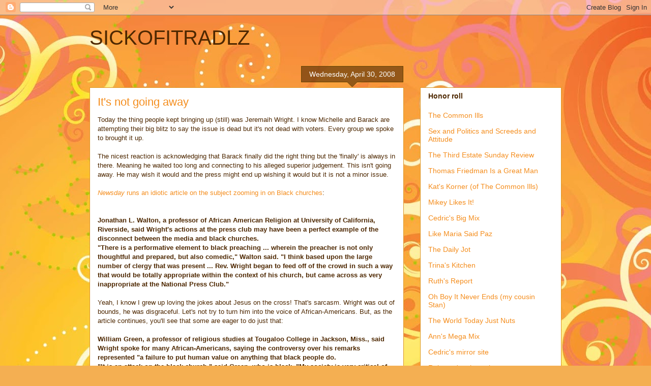

--- FILE ---
content_type: text/html; charset=UTF-8
request_url: https://sickofitradlz.blogspot.com/2008/04/
body_size: 62805
content:
<!DOCTYPE html>
<html class='v2' dir='ltr' lang='en'>
<head>
<link href='https://www.blogger.com/static/v1/widgets/335934321-css_bundle_v2.css' rel='stylesheet' type='text/css'/>
<meta content='width=1100' name='viewport'/>
<meta content='text/html; charset=UTF-8' http-equiv='Content-Type'/>
<meta content='blogger' name='generator'/>
<link href='https://sickofitradlz.blogspot.com/favicon.ico' rel='icon' type='image/x-icon'/>
<link href='http://sickofitradlz.blogspot.com/2008/04/' rel='canonical'/>
<link rel="alternate" type="application/atom+xml" title="SICKOFITRADLZ - Atom" href="https://sickofitradlz.blogspot.com/feeds/posts/default" />
<link rel="alternate" type="application/rss+xml" title="SICKOFITRADLZ - RSS" href="https://sickofitradlz.blogspot.com/feeds/posts/default?alt=rss" />
<link rel="service.post" type="application/atom+xml" title="SICKOFITRADLZ - Atom" href="https://www.blogger.com/feeds/7583796451209034516/posts/default" />
<!--Can't find substitution for tag [blog.ieCssRetrofitLinks]-->
<meta content='http://sickofitradlz.blogspot.com/2008/04/' property='og:url'/>
<meta content='SICKOFITRADLZ' property='og:title'/>
<meta content='' property='og:description'/>
<title>SICKOFITRADLZ: April 2008</title>
<style id='page-skin-1' type='text/css'><!--
/*
-----------------------------------------------
Blogger Template Style
Name:     Awesome Inc.
Designer: Tina Chen
URL:      tinachen.org
----------------------------------------------- */
/* Content
----------------------------------------------- */
body {
font: normal normal 13px Arial, Tahoma, Helvetica, FreeSans, sans-serif;
color: #4e2800;
background: #f4af52 url(//themes.googleusercontent.com/image?id=1jBzZZhWmESbxpWuz4_KYI1iPRIJPfZVbhagMxWcJWDsBoLRejCvAeTWImo0USEiGpD5G) repeat fixed top center /* Credit: molotovcoketail (http://www.istockphoto.com/googleimages.php?id=1794602&amp;platform=blogger) */;
}
html body .content-outer {
min-width: 0;
max-width: 100%;
width: 100%;
}
a:link {
text-decoration: none;
color: #f48d1d;
}
a:visited {
text-decoration: none;
color: #b5653b;
}
a:hover {
text-decoration: underline;
color: #f48d1d;
}
.body-fauxcolumn-outer .cap-top {
position: absolute;
z-index: 1;
height: 276px;
width: 100%;
background: transparent none repeat-x scroll top left;
_background-image: none;
}
/* Columns
----------------------------------------------- */
.content-inner {
padding: 0;
}
.header-inner .section {
margin: 0 16px;
}
.tabs-inner .section {
margin: 0 16px;
}
.main-inner {
padding-top: 65px;
}
.main-inner .column-center-inner,
.main-inner .column-left-inner,
.main-inner .column-right-inner {
padding: 0 5px;
}
*+html body .main-inner .column-center-inner {
margin-top: -65px;
}
#layout .main-inner .column-center-inner {
margin-top: 0;
}
/* Header
----------------------------------------------- */
.header-outer {
margin: 0 0 0 0;
background: transparent none repeat scroll 0 0;
}
.Header h1 {
font: normal normal 40px Arial, Tahoma, Helvetica, FreeSans, sans-serif;
color: #4e2800;
text-shadow: 0 0 -1px #000000;
}
.Header h1 a {
color: #4e2800;
}
.Header .description {
font: normal normal 14px Arial, Tahoma, Helvetica, FreeSans, sans-serif;
color: #4e2800;
}
.header-inner .Header .titlewrapper,
.header-inner .Header .descriptionwrapper {
padding-left: 0;
padding-right: 0;
margin-bottom: 0;
}
.header-inner .Header .titlewrapper {
padding-top: 22px;
}
/* Tabs
----------------------------------------------- */
.tabs-outer {
overflow: hidden;
position: relative;
background: transparent url(//www.blogblog.com/1kt/awesomeinc/tabs_gradient_groovy.png) repeat scroll 0 0;
}
#layout .tabs-outer {
overflow: visible;
}
.tabs-cap-top, .tabs-cap-bottom {
position: absolute;
width: 100%;
border-top: 1px solid #dc9522;
}
.tabs-cap-bottom {
bottom: 0;
}
.tabs-inner .widget li a {
display: inline-block;
margin: 0;
padding: .6em 1.5em;
font: normal bold 14px Arial, Tahoma, Helvetica, FreeSans, sans-serif;
color: #99531e;
border-top: 1px solid #dc9522;
border-bottom: 1px solid #dc9522;
border-left: 1px solid #dc9522;
height: 16px;
line-height: 16px;
}
.tabs-inner .widget li:last-child a {
border-right: 1px solid #dc9522;
}
.tabs-inner .widget li.selected a, .tabs-inner .widget li a:hover {
background: #ffeedd url(//www.blogblog.com/1kt/awesomeinc/tabs_gradient_groovy.png) repeat-x scroll 0 -100px;
color: #3c1f00;
}
/* Headings
----------------------------------------------- */
h2 {
font: normal bold 14px Arial, Tahoma, Helvetica, FreeSans, sans-serif;
color: #4e2800;
}
/* Widgets
----------------------------------------------- */
.main-inner .section {
margin: 0 27px;
padding: 0;
}
.main-inner .column-left-outer,
.main-inner .column-right-outer {
margin-top: 0;
}
#layout .main-inner .column-left-outer,
#layout .main-inner .column-right-outer {
margin-top: 0;
}
.main-inner .column-left-inner,
.main-inner .column-right-inner {
background: transparent none repeat 0 0;
-moz-box-shadow: 0 0 0 rgba(0, 0, 0, .2);
-webkit-box-shadow: 0 0 0 rgba(0, 0, 0, .2);
-goog-ms-box-shadow: 0 0 0 rgba(0, 0, 0, .2);
box-shadow: 0 0 0 rgba(0, 0, 0, .2);
-moz-border-radius: 0;
-webkit-border-radius: 0;
-goog-ms-border-radius: 0;
border-radius: 0;
}
#layout .main-inner .column-left-inner,
#layout .main-inner .column-right-inner {
margin-top: 0;
}
.sidebar .widget {
font: normal normal 14px Arial, Tahoma, Helvetica, FreeSans, sans-serif;
color: #4e2800;
}
.sidebar .widget a:link {
color: #f48d1d;
}
.sidebar .widget a:visited {
color: #b5653b;
}
.sidebar .widget a:hover {
color: #f48d1d;
}
.sidebar .widget h2 {
text-shadow: 0 0 -1px #000000;
}
.main-inner .widget {
background-color: #ffffff;
border: 1px solid #dc9522;
padding: 0 15px 15px;
margin: 20px -16px;
-moz-box-shadow: 0 0 0 rgba(0, 0, 0, .2);
-webkit-box-shadow: 0 0 0 rgba(0, 0, 0, .2);
-goog-ms-box-shadow: 0 0 0 rgba(0, 0, 0, .2);
box-shadow: 0 0 0 rgba(0, 0, 0, .2);
-moz-border-radius: 0;
-webkit-border-radius: 0;
-goog-ms-border-radius: 0;
border-radius: 0;
}
.main-inner .widget h2 {
margin: 0 -0;
padding: .6em 0 .5em;
border-bottom: 1px solid transparent;
}
.footer-inner .widget h2 {
padding: 0 0 .4em;
border-bottom: 1px solid transparent;
}
.main-inner .widget h2 + div, .footer-inner .widget h2 + div {
border-top: 0 solid #dc9522;
padding-top: 0;
}
.main-inner .widget .widget-content {
margin: 0 -0;
padding: 7px 0 0;
}
.main-inner .widget ul, .main-inner .widget #ArchiveList ul.flat {
margin: -0 -15px 0;
padding: 0;
list-style: none;
}
.main-inner .widget #ArchiveList {
margin: -0 0 0;
}
.main-inner .widget ul li, .main-inner .widget #ArchiveList ul.flat li {
padding: .5em 15px;
text-indent: 0;
color: #666666;
border-top: 0 solid #dc9522;
border-bottom: 1px solid transparent;
}
.main-inner .widget #ArchiveList ul li {
padding-top: .25em;
padding-bottom: .25em;
}
.main-inner .widget ul li:first-child, .main-inner .widget #ArchiveList ul.flat li:first-child {
border-top: none;
}
.main-inner .widget ul li:last-child, .main-inner .widget #ArchiveList ul.flat li:last-child {
border-bottom: none;
}
.post-body {
position: relative;
}
.main-inner .widget .post-body ul {
padding: 0 2.5em;
margin: .5em 0;
list-style: disc;
}
.main-inner .widget .post-body ul li {
padding: 0.25em 0;
margin-bottom: .25em;
color: #4e2800;
border: none;
}
.footer-inner .widget ul {
padding: 0;
list-style: none;
}
.widget .zippy {
color: #666666;
}
/* Posts
----------------------------------------------- */
body .main-inner .Blog {
padding: 0;
margin-bottom: 1em;
background-color: transparent;
border: none;
-moz-box-shadow: 0 0 0 rgba(0, 0, 0, 0);
-webkit-box-shadow: 0 0 0 rgba(0, 0, 0, 0);
-goog-ms-box-shadow: 0 0 0 rgba(0, 0, 0, 0);
box-shadow: 0 0 0 rgba(0, 0, 0, 0);
}
.main-inner .section:last-child .Blog:last-child {
padding: 0;
margin-bottom: 1em;
}
.main-inner .widget h2.date-header {
margin: 0 -15px 1px;
padding: 0 0 10px 0;
font: normal normal 14px Arial, Tahoma, Helvetica, FreeSans, sans-serif;
color: #ffffff;
background: transparent url(//www.blogblog.com/1kt/awesomeinc/date_background_groovy.png) repeat-x scroll bottom center;
border-top: 1px solid #664400;
border-bottom: 1px solid transparent;
-moz-border-radius-topleft: 0;
-moz-border-radius-topright: 0;
-webkit-border-top-left-radius: 0;
-webkit-border-top-right-radius: 0;
border-top-left-radius: 0;
border-top-right-radius: 0;
position: absolute;
bottom: 100%;
right: 15px;
text-shadow: 0 0 -1px #000000;
}
.main-inner .widget h2.date-header span {
font: normal normal 14px Arial, Tahoma, Helvetica, FreeSans, sans-serif;
display: block;
padding: .5em 15px;
border-left: 1px solid #664400;
border-right: 1px solid #664400;
}
.date-outer {
position: relative;
margin: 65px 0 20px;
padding: 0 15px;
background-color: #ffffff;
border: 1px solid #dc9522;
-moz-box-shadow: 0 0 0 rgba(0, 0, 0, .2);
-webkit-box-shadow: 0 0 0 rgba(0, 0, 0, .2);
-goog-ms-box-shadow: 0 0 0 rgba(0, 0, 0, .2);
box-shadow: 0 0 0 rgba(0, 0, 0, .2);
-moz-border-radius: 0;
-webkit-border-radius: 0;
-goog-ms-border-radius: 0;
border-radius: 0;
}
.date-outer:first-child {
margin-top: 0;
}
.date-outer:last-child {
margin-bottom: 20px;
-moz-border-radius-bottomleft: 0;
-moz-border-radius-bottomright: 0;
-webkit-border-bottom-left-radius: 0;
-webkit-border-bottom-right-radius: 0;
-goog-ms-border-bottom-left-radius: 0;
-goog-ms-border-bottom-right-radius: 0;
border-bottom-left-radius: 0;
border-bottom-right-radius: 0;
}
.date-posts {
margin: 0 -0;
padding: 0 0;
clear: both;
}
.post-outer, .inline-ad {
border-top: 1px solid #dc9522;
margin: 0 -0;
padding: 15px 0;
}
.post-outer {
padding-bottom: 10px;
}
.post-outer:first-child {
padding-top: 15px;
border-top: none;
}
.post-outer:last-child, .inline-ad:last-child {
border-bottom: none;
}
.post-body {
position: relative;
}
.post-body img {
padding: 8px;
background: transparent;
border: 1px solid transparent;
-moz-box-shadow: 0 0 0 rgba(0, 0, 0, .2);
-webkit-box-shadow: 0 0 0 rgba(0, 0, 0, .2);
box-shadow: 0 0 0 rgba(0, 0, 0, .2);
-moz-border-radius: 0;
-webkit-border-radius: 0;
border-radius: 0;
}
h3.post-title, h4 {
font: normal normal 22px Arial, Tahoma, Helvetica, FreeSans, sans-serif;
color: #f48d1d;
}
h3.post-title a {
font: normal normal 22px Arial, Tahoma, Helvetica, FreeSans, sans-serif;
color: #f48d1d;
}
h3.post-title a:hover {
color: #f48d1d;
text-decoration: underline;
}
.post-header {
margin: 0 0 1em;
}
.post-body {
line-height: 1.4;
}
.post-outer h2 {
color: #4e2800;
}
.post-footer {
margin: 1.5em 0 0;
}
#blog-pager {
padding: 15px;
font-size: 120%;
background-color: #ffffff;
border: 1px solid #dc9522;
-moz-box-shadow: 0 0 0 rgba(0, 0, 0, .2);
-webkit-box-shadow: 0 0 0 rgba(0, 0, 0, .2);
-goog-ms-box-shadow: 0 0 0 rgba(0, 0, 0, .2);
box-shadow: 0 0 0 rgba(0, 0, 0, .2);
-moz-border-radius: 0;
-webkit-border-radius: 0;
-goog-ms-border-radius: 0;
border-radius: 0;
-moz-border-radius-topleft: 0;
-moz-border-radius-topright: 0;
-webkit-border-top-left-radius: 0;
-webkit-border-top-right-radius: 0;
-goog-ms-border-top-left-radius: 0;
-goog-ms-border-top-right-radius: 0;
border-top-left-radius: 0;
border-top-right-radius-topright: 0;
margin-top: 1em;
}
.blog-feeds, .post-feeds {
margin: 1em 0;
text-align: center;
color: #4e2800;
}
.blog-feeds a, .post-feeds a {
color: #ffffff;
}
.blog-feeds a:visited, .post-feeds a:visited {
color: #ffffff;
}
.blog-feeds a:hover, .post-feeds a:hover {
color: #ffffff;
}
.post-outer .comments {
margin-top: 2em;
}
/* Comments
----------------------------------------------- */
.comments .comments-content .icon.blog-author {
background-repeat: no-repeat;
background-image: url([data-uri]);
}
.comments .comments-content .loadmore a {
border-top: 1px solid #dc9522;
border-bottom: 1px solid #dc9522;
}
.comments .continue {
border-top: 2px solid #dc9522;
}
/* Footer
----------------------------------------------- */
.footer-outer {
margin: -0 0 -1px;
padding: 0 0 0;
color: #4e2800;
overflow: hidden;
}
.footer-fauxborder-left {
border-top: 1px solid #dc9522;
background: #ffffff none repeat scroll 0 0;
-moz-box-shadow: 0 0 0 rgba(0, 0, 0, .2);
-webkit-box-shadow: 0 0 0 rgba(0, 0, 0, .2);
-goog-ms-box-shadow: 0 0 0 rgba(0, 0, 0, .2);
box-shadow: 0 0 0 rgba(0, 0, 0, .2);
margin: 0 -0;
}
/* Mobile
----------------------------------------------- */
body.mobile {
background-size: auto;
}
.mobile .body-fauxcolumn-outer {
background: transparent none repeat scroll top left;
}
*+html body.mobile .main-inner .column-center-inner {
margin-top: 0;
}
.mobile .main-inner .widget {
padding: 0 0 15px;
}
.mobile .main-inner .widget h2 + div,
.mobile .footer-inner .widget h2 + div {
border-top: none;
padding-top: 0;
}
.mobile .footer-inner .widget h2 {
padding: 0.5em 0;
border-bottom: none;
}
.mobile .main-inner .widget .widget-content {
margin: 0;
padding: 7px 0 0;
}
.mobile .main-inner .widget ul,
.mobile .main-inner .widget #ArchiveList ul.flat {
margin: 0 -15px 0;
}
.mobile .main-inner .widget h2.date-header {
right: 0;
}
.mobile .date-header span {
padding: 0.4em 0;
}
.mobile .date-outer:first-child {
margin-bottom: 0;
border: 1px solid #dc9522;
-moz-border-radius-topleft: 0;
-moz-border-radius-topright: 0;
-webkit-border-top-left-radius: 0;
-webkit-border-top-right-radius: 0;
-goog-ms-border-top-left-radius: 0;
-goog-ms-border-top-right-radius: 0;
border-top-left-radius: 0;
border-top-right-radius: 0;
}
.mobile .date-outer {
border-color: #dc9522;
border-width: 0 1px 1px;
}
.mobile .date-outer:last-child {
margin-bottom: 0;
}
.mobile .main-inner {
padding: 0;
}
.mobile .header-inner .section {
margin: 0;
}
.mobile .post-outer, .mobile .inline-ad {
padding: 5px 0;
}
.mobile .tabs-inner .section {
margin: 0 10px;
}
.mobile .main-inner .widget h2 {
margin: 0;
padding: 0;
}
.mobile .main-inner .widget h2.date-header span {
padding: 0;
}
.mobile .main-inner .widget .widget-content {
margin: 0;
padding: 7px 0 0;
}
.mobile #blog-pager {
border: 1px solid transparent;
background: #ffffff none repeat scroll 0 0;
}
.mobile .main-inner .column-left-inner,
.mobile .main-inner .column-right-inner {
background: transparent none repeat 0 0;
-moz-box-shadow: none;
-webkit-box-shadow: none;
-goog-ms-box-shadow: none;
box-shadow: none;
}
.mobile .date-posts {
margin: 0;
padding: 0;
}
.mobile .footer-fauxborder-left {
margin: 0;
border-top: inherit;
}
.mobile .main-inner .section:last-child .Blog:last-child {
margin-bottom: 0;
}
.mobile-index-contents {
color: #4e2800;
}
.mobile .mobile-link-button {
background: #f48d1d url(//www.blogblog.com/1kt/awesomeinc/tabs_gradient_groovy.png) repeat scroll 0 0;
}
.mobile-link-button a:link, .mobile-link-button a:visited {
color: #ffffff;
}
.mobile .tabs-inner .PageList .widget-content {
background: transparent;
border-top: 1px solid;
border-color: #dc9522;
color: #99531e;
}
.mobile .tabs-inner .PageList .widget-content .pagelist-arrow {
border-left: 1px solid #dc9522;
}

--></style>
<style id='template-skin-1' type='text/css'><!--
body {
min-width: 960px;
}
.content-outer, .content-fauxcolumn-outer, .region-inner {
min-width: 960px;
max-width: 960px;
_width: 960px;
}
.main-inner .columns {
padding-left: 0;
padding-right: 310px;
}
.main-inner .fauxcolumn-center-outer {
left: 0;
right: 310px;
/* IE6 does not respect left and right together */
_width: expression(this.parentNode.offsetWidth -
parseInt("0") -
parseInt("310px") + 'px');
}
.main-inner .fauxcolumn-left-outer {
width: 0;
}
.main-inner .fauxcolumn-right-outer {
width: 310px;
}
.main-inner .column-left-outer {
width: 0;
right: 100%;
margin-left: -0;
}
.main-inner .column-right-outer {
width: 310px;
margin-right: -310px;
}
#layout {
min-width: 0;
}
#layout .content-outer {
min-width: 0;
width: 800px;
}
#layout .region-inner {
min-width: 0;
width: auto;
}
body#layout div.add_widget {
padding: 8px;
}
body#layout div.add_widget a {
margin-left: 32px;
}
--></style>
<style>
    body {background-image:url(\/\/themes.googleusercontent.com\/image?id=1jBzZZhWmESbxpWuz4_KYI1iPRIJPfZVbhagMxWcJWDsBoLRejCvAeTWImo0USEiGpD5G);}
    
@media (max-width: 200px) { body {background-image:url(\/\/themes.googleusercontent.com\/image?id=1jBzZZhWmESbxpWuz4_KYI1iPRIJPfZVbhagMxWcJWDsBoLRejCvAeTWImo0USEiGpD5G&options=w200);}}
@media (max-width: 400px) and (min-width: 201px) { body {background-image:url(\/\/themes.googleusercontent.com\/image?id=1jBzZZhWmESbxpWuz4_KYI1iPRIJPfZVbhagMxWcJWDsBoLRejCvAeTWImo0USEiGpD5G&options=w400);}}
@media (max-width: 800px) and (min-width: 401px) { body {background-image:url(\/\/themes.googleusercontent.com\/image?id=1jBzZZhWmESbxpWuz4_KYI1iPRIJPfZVbhagMxWcJWDsBoLRejCvAeTWImo0USEiGpD5G&options=w800);}}
@media (max-width: 1200px) and (min-width: 801px) { body {background-image:url(\/\/themes.googleusercontent.com\/image?id=1jBzZZhWmESbxpWuz4_KYI1iPRIJPfZVbhagMxWcJWDsBoLRejCvAeTWImo0USEiGpD5G&options=w1200);}}
/* Last tag covers anything over one higher than the previous max-size cap. */
@media (min-width: 1201px) { body {background-image:url(\/\/themes.googleusercontent.com\/image?id=1jBzZZhWmESbxpWuz4_KYI1iPRIJPfZVbhagMxWcJWDsBoLRejCvAeTWImo0USEiGpD5G&options=w1600);}}
  </style>
<link href='https://www.blogger.com/dyn-css/authorization.css?targetBlogID=7583796451209034516&amp;zx=66ed0eb6-b2c2-4316-9794-fc3fab6203ec' media='none' onload='if(media!=&#39;all&#39;)media=&#39;all&#39;' rel='stylesheet'/><noscript><link href='https://www.blogger.com/dyn-css/authorization.css?targetBlogID=7583796451209034516&amp;zx=66ed0eb6-b2c2-4316-9794-fc3fab6203ec' rel='stylesheet'/></noscript>
<meta name='google-adsense-platform-account' content='ca-host-pub-1556223355139109'/>
<meta name='google-adsense-platform-domain' content='blogspot.com'/>

</head>
<body class='loading variant-groovy'>
<div class='navbar section' id='navbar' name='Navbar'><div class='widget Navbar' data-version='1' id='Navbar1'><script type="text/javascript">
    function setAttributeOnload(object, attribute, val) {
      if(window.addEventListener) {
        window.addEventListener('load',
          function(){ object[attribute] = val; }, false);
      } else {
        window.attachEvent('onload', function(){ object[attribute] = val; });
      }
    }
  </script>
<div id="navbar-iframe-container"></div>
<script type="text/javascript" src="https://apis.google.com/js/platform.js"></script>
<script type="text/javascript">
      gapi.load("gapi.iframes:gapi.iframes.style.bubble", function() {
        if (gapi.iframes && gapi.iframes.getContext) {
          gapi.iframes.getContext().openChild({
              url: 'https://www.blogger.com/navbar/7583796451209034516?origin\x3dhttps://sickofitradlz.blogspot.com',
              where: document.getElementById("navbar-iframe-container"),
              id: "navbar-iframe"
          });
        }
      });
    </script><script type="text/javascript">
(function() {
var script = document.createElement('script');
script.type = 'text/javascript';
script.src = '//pagead2.googlesyndication.com/pagead/js/google_top_exp.js';
var head = document.getElementsByTagName('head')[0];
if (head) {
head.appendChild(script);
}})();
</script>
</div></div>
<div class='body-fauxcolumns'>
<div class='fauxcolumn-outer body-fauxcolumn-outer'>
<div class='cap-top'>
<div class='cap-left'></div>
<div class='cap-right'></div>
</div>
<div class='fauxborder-left'>
<div class='fauxborder-right'></div>
<div class='fauxcolumn-inner'>
</div>
</div>
<div class='cap-bottom'>
<div class='cap-left'></div>
<div class='cap-right'></div>
</div>
</div>
</div>
<div class='content'>
<div class='content-fauxcolumns'>
<div class='fauxcolumn-outer content-fauxcolumn-outer'>
<div class='cap-top'>
<div class='cap-left'></div>
<div class='cap-right'></div>
</div>
<div class='fauxborder-left'>
<div class='fauxborder-right'></div>
<div class='fauxcolumn-inner'>
</div>
</div>
<div class='cap-bottom'>
<div class='cap-left'></div>
<div class='cap-right'></div>
</div>
</div>
</div>
<div class='content-outer'>
<div class='content-cap-top cap-top'>
<div class='cap-left'></div>
<div class='cap-right'></div>
</div>
<div class='fauxborder-left content-fauxborder-left'>
<div class='fauxborder-right content-fauxborder-right'></div>
<div class='content-inner'>
<header>
<div class='header-outer'>
<div class='header-cap-top cap-top'>
<div class='cap-left'></div>
<div class='cap-right'></div>
</div>
<div class='fauxborder-left header-fauxborder-left'>
<div class='fauxborder-right header-fauxborder-right'></div>
<div class='region-inner header-inner'>
<div class='header section' id='header' name='Header'><div class='widget Header' data-version='1' id='Header1'>
<div id='header-inner'>
<div class='titlewrapper'>
<h1 class='title'>
<a href='https://sickofitradlz.blogspot.com/'>
SICKOFITRADLZ
</a>
</h1>
</div>
<div class='descriptionwrapper'>
<p class='description'><span>
</span></p>
</div>
</div>
</div></div>
</div>
</div>
<div class='header-cap-bottom cap-bottom'>
<div class='cap-left'></div>
<div class='cap-right'></div>
</div>
</div>
</header>
<div class='tabs-outer'>
<div class='tabs-cap-top cap-top'>
<div class='cap-left'></div>
<div class='cap-right'></div>
</div>
<div class='fauxborder-left tabs-fauxborder-left'>
<div class='fauxborder-right tabs-fauxborder-right'></div>
<div class='region-inner tabs-inner'>
<div class='tabs no-items section' id='crosscol' name='Cross-Column'></div>
<div class='tabs no-items section' id='crosscol-overflow' name='Cross-Column 2'></div>
</div>
</div>
<div class='tabs-cap-bottom cap-bottom'>
<div class='cap-left'></div>
<div class='cap-right'></div>
</div>
</div>
<div class='main-outer'>
<div class='main-cap-top cap-top'>
<div class='cap-left'></div>
<div class='cap-right'></div>
</div>
<div class='fauxborder-left main-fauxborder-left'>
<div class='fauxborder-right main-fauxborder-right'></div>
<div class='region-inner main-inner'>
<div class='columns fauxcolumns'>
<div class='fauxcolumn-outer fauxcolumn-center-outer'>
<div class='cap-top'>
<div class='cap-left'></div>
<div class='cap-right'></div>
</div>
<div class='fauxborder-left'>
<div class='fauxborder-right'></div>
<div class='fauxcolumn-inner'>
</div>
</div>
<div class='cap-bottom'>
<div class='cap-left'></div>
<div class='cap-right'></div>
</div>
</div>
<div class='fauxcolumn-outer fauxcolumn-left-outer'>
<div class='cap-top'>
<div class='cap-left'></div>
<div class='cap-right'></div>
</div>
<div class='fauxborder-left'>
<div class='fauxborder-right'></div>
<div class='fauxcolumn-inner'>
</div>
</div>
<div class='cap-bottom'>
<div class='cap-left'></div>
<div class='cap-right'></div>
</div>
</div>
<div class='fauxcolumn-outer fauxcolumn-right-outer'>
<div class='cap-top'>
<div class='cap-left'></div>
<div class='cap-right'></div>
</div>
<div class='fauxborder-left'>
<div class='fauxborder-right'></div>
<div class='fauxcolumn-inner'>
</div>
</div>
<div class='cap-bottom'>
<div class='cap-left'></div>
<div class='cap-right'></div>
</div>
</div>
<!-- corrects IE6 width calculation -->
<div class='columns-inner'>
<div class='column-center-outer'>
<div class='column-center-inner'>
<div class='main section' id='main' name='Main'><div class='widget Blog' data-version='1' id='Blog1'>
<div class='blog-posts hfeed'>

          <div class="date-outer">
        
<h2 class='date-header'><span>Wednesday, April 30, 2008</span></h2>

          <div class="date-posts">
        
<div class='post-outer'>
<div class='post hentry uncustomized-post-template' itemprop='blogPost' itemscope='itemscope' itemtype='http://schema.org/BlogPosting'>
<meta content='7583796451209034516' itemprop='blogId'/>
<meta content='648416654810485386' itemprop='postId'/>
<a name='648416654810485386'></a>
<h3 class='post-title entry-title' itemprop='name'>
<a href='https://sickofitradlz.blogspot.com/2008/04/its-not-going-away.html'>It's not going away</a>
</h3>
<div class='post-header'>
<div class='post-header-line-1'></div>
</div>
<div class='post-body entry-content' id='post-body-648416654810485386' itemprop='description articleBody'>
Today the thing people kept bringing up (still) was Jeremaih Wright. I know Michelle and Barack are attempting their big blitz to say the issue is dead but it's not dead with voters. Every group we spoke to brought it up.<br /><br />The nicest reaction is acknowledging that Barack finally did the right thing but the 'finally' is always in there. Meaning he waited too long and connecting to his alleged superior judgement. This isn't going away. He may wish it would and the press might end up wishing it would but it is not a minor issue.<br /><br /><a href="http://www.newsday.com/news/local/politics/ny-usobam0501,0,5954695.story"><em>Newsday</em> runs an idiotic article on the subject zooming in on Black churches</a>:<br /><br /><br /><strong>Jonathan L. Walton, a professor of African American Religion at University of California, Riverside, said Wright's actions at the press club may have been a perfect example of the disconnect between the media and black churches.<br />"There is a performative element to black preaching ... wherein the preacher is not only thoughtful and prepared, but also comedic," Walton said. "I think based upon the large number of clergy that was present ... Rev. Wright began to feed off of the crowd in such a way that would be totally appropriate within the context of his church, but came across as very inappropriate at the National Press Club."</strong><br /><br />Yeah, I know I grew up loving the jokes about Jesus on the cross! That's sarcasm. Wright was out of bounds, he was disgraceful. Let's not try to turn him into the voice of African-Americans. But, as the article continues, you'll see that some are eager to do just that:<br /><br /><strong>William Green, a professor of religious studies at Tougaloo College in Jackson, Miss., said Wright spoke for many African-Americans, saying the controversy over his remarks represented "a failure to put human value on anything that black people do.<br />"It is an attack on the black church," said Green, who is black. "My society is very critical of white society and angry about it. The vast majority of black people feel the way he does. They just probably wouldn't say it in white company because it's not advantageous."</strong><br /><br />Wright's 'human face' is one of ignorance. And it needs to be called out, not justified or cloaked in, "It's a Black thang." It's an idiot thing. Wright was and is offensive. He used his position to preach hate and ignorance and there's no excuse for that no matter what the skin color.<br /><br />It's amazing that even with Barack forced to denounce him, some are still providing comfort to Wright. It's amazing and disgusting. And it's not playing well in Indiana. Again, Michelle and Barack may want this to go away but it's not going anywhere.<br /><br />Here's C.I.'s "<a href="http://thecommonills.blogspot.com/2008/04/iraq-snapshot_30.html">Iraq snapshot</a>:"<br /><br /><strong>Wednesday, April 30, 2008.  Chaos and violence continue, the US military announces more deaths, figures for April refute claims of a slow-down in violence, Robert Gates tries to happy talk it, and more.<br /><br /><br />Starting with war resistance.  Iraq War resister </strong><a href="http://www.thankyoult.org/" rel="nofollow" target="_blank"><strong>Ehren Watada</strong></a><strong> will be the topic Friday at Carleton College (1 North College Street, Northfield, MN).  </strong><a href="http://apps.carleton.edu/news/news/?story_id=408369"><strong>Esther Pak (Carleton News) reports</strong></a><strong>:<br /><br />Dr. </strong><a href="http://www.zmag.org/bios/homepage.cfm?authorID=81"><strong>Vijay Prashad</strong></a><strong> will present a convocation entitled "Watada's Election: Asian Americans and These Asian Wars" on Friday, May 2 at 10:50 a.m. in the Skinner Memorial Chapel. Prashad's presentation will examine Asian Americans, the Iraq War, and the upcoming election, with reference to Hawaii-born First Lieutenant Ehren Watada, who was the first commissioned officer to publicly refuse deployment to the Iraq War and occupation. Following the convocation, Prashad will sign copies of his books, which will also be available for purchase at the event at a 15% discount. Prashad's appearance is free and open to the public.<br /><br />The presentation is scheduled to last one hour.  In February 2007, Watada was court-martialed and Judge Toilet (aka John Head) ruled a mistrial over defense objection as the defense was about to present their side (Watada was taking the stand and suddenly Head felt a stipulation both the defense and the prosecution had agreed to, one Head has not only signed off on but explained to the jury, was 'prolbematic,' Watada was prepared to testify, Head stopped the trial).  Due to Judge Toilet's ruling, the Constitution's provision against double-jeopardy should have kicked in.  Judge Toilet immediately announced a new court-martial would take place in March (2007) but, of course, it didn't.  A civilian court found (in November) the double-jeopardy argument compelling and Watada's legal status is currently in limbo.  He continues to report for duty on base despite the fact that his service contract expired in December 2006.  It's long past time for the military to stop their persecution of Watada and discharge him.<br /><br />While he waits, so do US war resisters in Canada who are hoping to be granted safe harbor status and the Canadian Parliament will debate a measure this month on that issue. You can make your voice heard. Three e-mails addresses to focus on are: Prime Minister Stephen Harper (</strong><a href="http://us.f366.mail.yahoo.com/ym/Compose?To=pm@pm.gc.ca" rel="nofollow" target="_blank" ymailto="mailto:pm@pm.gc.ca"><strong>pm@pm.gc.ca</strong></a><strong> -- that's pm at gc.ca) who is with the Conservative party and these two Liberals, Stephane Dion (</strong><a href="http://us.f366.mail.yahoo.com/ym/Compose?To=Dion.S@parl.gc.ca" rel="nofollow" target="_blank" ymailto="mailto:Dion.S@parl.gc.ca"><strong>Dion.S@parl.gc.ca</strong></a><strong> -- that's Dion.S at parl.gc.ca) who is the leader of the Liberal Party and Maurizio Bevilacqua (</strong><a href="http://us.f366.mail.yahoo.com/ym/Compose?To=Bevilacqua.M@parl.gc.ca" rel="nofollow" target="_blank" ymailto="mailto:Bevilacqua.M@parl.gc.ca"><strong>Bevilacqua.M@parl.gc.ca</strong></a><strong> -- that's Bevilacqua.M at parl.gc.ca) who is the Liberal Party's Critic for Citizenship and Immigration. A few more can be found </strong><a href="http://www.resisters.ca/actions.html" rel="nofollow" target="_blank"><strong>here</strong></a><strong> at War Resisters Support Campaign. For those in the US, </strong><a href="http://www.couragetoresist.org/x/content/view/499/1/" rel="nofollow" target="_blank"><strong>Courage to Resist has an online form that's very easy to use</strong></a><strong>.         <br />There is a growing movement of resistance within the US military which includes Matt Mishler, Josh Randall, Robby Keller, Justiniano Rodrigues, Chuck Wiley, James Stepp, Rodney Watson, Michael Espinal, Matthew Lowell, Derek Hess, Diedra Cobb, </strong><a href="http://bradmccall.blogspot.com/" rel="nofollow" target="_blank"><strong>Brad McCall</strong></a><strong>, Justin Cliburn, Timothy Richard, Robert Weiss, Phil McDowell, Steve Yoczik, Ross Spears, Peter Brown, Bethany "Skylar" James, Zamesha Dominique, Chrisopther Scott Magaoay, Jared Hood, James Burmeister, Jose Vasquez, Eli Israel, </strong><a href="http://www.joshkey.com/" rel="nofollow" target="_blank"><strong>Joshua Key</strong></a><strong>, </strong><a href="http://www.thankyoult.org/" rel="nofollow" target="_blank"><strong>Ehren Watada</strong></a><strong>, Terri Johnson, Clara Gomez, Luke Kamunen, Leif Kamunen, Leo Kamunen, Camilo Mejia, Kimberly Rivera, Dean Walcott, Linjamin Mull, </strong><a href="http://www.aguayodefense.org/" rel="nofollow" target="_blank"><strong>Agustin Aguayo</strong></a><strong>, Justin Colby, Marc Train, Abdullah Webster, Robert Zabala, Darrell Anderson, </strong><a href="http://soldiersayno.blogspot.com/" rel="nofollow" target="_blank"><strong>Kyle Snyder</strong></a><strong>, Corey Glass, </strong><a href="http://www.jeremyhinzman.net/" rel="nofollow" target="_blank"><strong>Jeremy Hinzman</strong></a><strong>, Kevin Lee, Mark Wilkerson, Patrick Hart, Ricky Clousing, Ivan Brobeck, Aidan Delgado, Pablo Paredes, Carl Webb, Stephen Funk, Blake LeMoine, Clifton Hicks, David Sanders, Dan Felushko, </strong><a href="http://www.brandonhughey.com/" rel="nofollow" target="_blank"><strong>Brandon Hughey</strong></a><strong>, Logan Laituri, Jason Marek, Clifford Cornell, Joshua Despain, Joshua Casteel, Katherine Jashinski, Dale Bartell, Chris Teske, Matt Lowell, Jimmy Massey, Chris Capps, Tim Richard, Hart Viges, Michael Blake, Christopher Mogwai, Christian Kjar, Kyle Huwer, Wilfredo Torres, Michael Sudbury, Ghanim Khalil, Vincent La Volpa, DeShawn Reed and Kevin Benderman. In total, at least fifty US war resisters in Canada have applied for asylum.<br />Information on war resistance within the military can be found at </strong><a href="http://www.objector.org/" rel="nofollow" target="_blank" title="http://www.objector.org/"><strong>The Objector</strong></a><strong>, </strong><a href="http://www.girightshotline.org/" rel="nofollow" target="_blank" title="http://girights.objector.org/"><strong>The G.I. Rights Hotline</strong></a><strong> [(877) 447-4487], </strong><a href="http://www.ivaw.org/" rel="nofollow" target="_blank"><strong>Iraq Veterans Against the War</strong></a><strong> and the </strong><a href="http://www.resisters.ca/" rel="nofollow" target="_blank" title="http://www.resisters.ca/"><strong>War Resisters Support Campaign</strong></a><strong>. </strong><a href="http://www.couragetoresist.org/x/" rel="nofollow" target="_blank" title="http://www.couragetoresist.org/x/"><strong>Courage to Resist</strong></a><strong> offers information on all public war resisters. </strong><a href="http://www.tomjoad.org/index.htm" rel="nofollow" style="FONT-STYLE: italic" target="_blank"><strong>Tom Joad</strong></a><strong> maintains a list of known war resisters. In addition, </strong><a href="http://www.vetwow.com/" rel="nofollow" target="_blank"><strong>VETWOW</strong></a><strong> is an organization that assists those suffering from MST (Military Sexual Trauma).<br /><br /><br />In Iraq, the assault on Sadr City, a Baghdad neighborhood, continues.  </strong><a href="http://www.turkishpress.com/news.asp?id=228735&amp;s=&amp;i=&amp;t=At_least_925_killed_in_Iraq"><strong>AFP reports</strong></a><strong> that the central (puppet) government in Baghdad is pleased: "'There were 925 martyrs in Sadr City and 2,605 others have been wounded,' in the firefights that began on March 25 and are still continuing, said Tehseen Sheikhly, a spokesman for the government's Baghdad security plan."  Prior to the press conference, outlets, such as the </strong><a href="http://news.bbc.co.uk/2/hi/middle_east/7374948.stm"><strong>BBC</strong></a><strong>, were going with 400 for the death toll. </strong><a href="http://www.cbsnews.com/stories/2008/04/30/iraq/main4057556.shtml"><strong>CBS and AP note</strong></a><strong>: "Previous Interior Ministry casualty figures for the past month had indicated that less than 400 people had perished. It was not immediately possible to reconcile the conflicting figures. Officials at the Baghdad military operations center said they could not confirm al-Sheikhly's count."  </strong><a href="http://english.aljazeera.net/NR/exeres/2E75427B-8957-4B17-846C-72F6C456493F.htm"><strong>Al Jazeera notees</strong></a><strong> Sadr City residents testimonies that they were attacked by an air assault today and the US military's claim that "only rockets" were used because "a sandstorm had grounded US helicopters."  For those who've forgotten the assault on Sadr City was supposed to be the sideshow.  The main story was supposed to be the assault on Basra and the world was supposed to watch in awe of the awesome powers of Nouri al-Maliki -- the puppet installed by the US as prime minister in the spring of 2006 who has done nothing to ease tensions (let alone violence) in Iraq.  al-Maliki was seen as puppet and an ineffective one at that having failed to offer up anything save for the never-ending "crackdowns" that began in June of 2006 when the Green Zone was almost breached.  As two years of 'leadership' was being reached, the assault on Basra was supposed to be a for-show measure that would instill global faith in al-Maliki. <br /><br />It was Easter Weekend -- Bully Boy declared in March 22nd radio address that it was a "special and holy time" -- and what better way to 'celebrate' than beef up the assault on civilians?  Monday, March 24th, at the White House, Dana Perino, White House flack, was insisting that the "vast majority" of relatives who'd lost loved ones were insisting that the White House continue the Iraq War and, with the 4,000 mark having been passed, that wasn't going down as easy with the press as it had before.  </strong><a href="http://www.thebostonchannel.com/helenthomas/"><strong>Helen Thomas</strong></a><strong> had questioned that assertion and asked how Perino could make that claim "with certainty?" Perino's answer was that the Bully Boy had "said that repeatedly" so, apparently, it must be true.Thomas then asked if "he takes responsibility for a war that he started without provocation that led to 4,000 deaths and 30,000 dramatically injured for life?"  Perinos shoved that question aside and, pressed by Thomas, stated, "I think that he knew that the war was going to require sacrifices and that --"<br /><br /><br />Helen Thomas: By who?<br /><br />Dana Perino: Well, of course by our soldiers.<br /><br />Helen Thomas: There's nobody in his family or this administration in this war.<br /><br />Dana Perino: Helen, these are all questions we have dealt with before.  I've given you an answer in the President's reaction to the 4,000 and I'm going to move on.<br /><br />While Perino was 'moving on,' al-Maliki was making headlines for going to Basra in a for-show role that was supposed to convince the world that he was leading the assault on Basra.  Basra, like Sadr City, is seen as a strong-hold of support for cleric Moqtada al-Sadr and many believe that the assaults were also intended to prevent al-Sadr's bloc from coming to power in the (currently) scheduled elections on October 1st.  As al-Maliki has seen his support within the Iraqi Parliament crumble, al-Sadr's support has appeared to increase.  If it wasn't increasing, the assault certainly made sure it did as al-Sadr became the public voice in Iraq against the assault on Iraqi civilians.  It was a disaster in every way for the US puppet, it was a disaster in lives lost, it was a disaster in the attempts to build up al-Maliki's image and it made al-Sadr (who had been laying low and had renewed a cease-fire/truce with the US) even more popular.<br /><br />On </strong><a href="http://thecommonills.blogspot.com/2008/04/iraq-snapshot_08.html"><strong>April 8th, The Petraeus and Crocker Variety Hour began their two days of testimony to the US Congress. They opened at the US Armed Services Committee</strong></a><strong> where chair Carl Levin was asking serious questions about Basra, including whether it was correct that US was not informed ahead of time about the planned assault on Basra (which led to uprising in Sadr City, hence the assault on Sadr City)?  "It is, Senator," Petraeus had declared, "We had a Friday night heads up."  That would be Friday, March 21st.  Petraeus went on to state that they were informed more of the assault (that would begin Sunday) at a meeting on Saturday. Levin: "It was not something that you recommended?"  "No," Petraeus had replied.  He went on to speak of concerns he stated he had about utilizing resources and appeared to indicate that there was a US plan for Basra but that al-Maliki had jumped the gun.<br /><br />US Senator Hillary Clinton noted, "In response to a question by Senator Levin regarding when you knew of Prime Minister Maliki's plan to go into Basra, and I was struck by it so I wrote it down."  Clinton was referring to the fact that Basra had been under British control until recently and that Petraeus' comments were vague.  "What did you mean," she asked, "by the resources you were planning to deploy and over what length of time?"  Petraeus' remarks cleared up any ambiguity on the subject.  "A plan was being developed," he admitted, but instead of waiting to develop it, al-Malik was "moving up the time table and compressing . . . the resources."<br /><br />This was April 8th and already the illusion that al-Maliki was leading the assault and that Iraqi troops were on the front lines had falled apart.  Senator Susan Collins questioned "why should America combat troops continue to take the lead" considering all the time and money already provided since March of 2003?  Petraeus tried to manuever his response by noting that the "US didn't take the lead in Basra."  No, al-Maliki did.  And al-Maliki failed.  And Iraqi troops defected and deserted (two different categories) so US troops who were supposed to be present in only a supportive role were now on the front lines.  The same was true of Sadr City and has only become more true.<br /><br />Taking Petraeus at his guarded word, al-Maliki basically grabbed a US plan, ignored the timeline, rushed it into operation, did so when Iraqi troops were far from ready, hustled down to Basra for what he hoped would be his defining photo-ops and all this was done to shore up his weak image as an ineffective puppet.  As a result of al-Maliki's actions, the US is now on the front lines backing up what his big mouth couldn't.  </strong><a href="http://www.washingtonpost.com/wp-dyn/content/article/2008/04/29/AR2008042900560.html?hpid=topnews"><strong>Amit R. Paley (Washington Post) reported today</strong></a><strong> that US forces and Sadr City residents engaged in "[a] four-hour battle" yesterday that resulted in the deaths of "28 Iraqis" leading to "one of the bloodiest days in a month of sustained street fighting.  The clashes underscored how deeply U.S. forces have been drawn into heavy combat in the huge Shiite district since Prime Minister Nouri al-Maliki unexpectedly launched an offensive in southern Iraq last month against Shiite militias, primarily the Mahdi Army of anti-American cleric Moqtada al-Sadr.  Until Maliki's push into the southern city of Basra, U.S. troops were not intensely engaged in Sadr City, a Baghdad neighborhood of roughly 3 million people that was among the most treacherous areas for U.S. forces early in the war."  Today's assault on Sadr City, risking the lives of so many Iraqis and so many US service members, is nothing but the result of al-Maliki's photo-op that backfired.  His attempts to prove he wasn't 'weak' is why the dying in Sadr City continues.  In the April 8th hearing, Clinton noted that among al-Maliki's critics were General David Petraeus himself and referenced Cameron W. Barr's "</strong><a href="http://www.washingtonpost.com/wp-dyn/content/article/2008/03/13/AR2008031303793.html"><strong>Petraeus: Iraqi Leaders Not Making 'Sufficient Progress'</strong></a><strong>" (Washington Post).  In the Senate Foreign Relations Committee the same day (April 8th), chair Joe Biden would note that the 'surge' was not working and had not been working (a point that many senators and representatives would make throughout the two days of testimony from Petraeus and Crocker) and he raised the issue of how there was no government and what was happening was the US was 'taking sides' -- supporting the 'leadership' of al-Maliki.  That's a lot of deaths for one person's 'leadership' --- consider the puppet to be just like his puppet master in the White House.  As </strong><a href="http://www.csmonitor.com/2008/0501/p06s02-wome.html"><strong>Howard La Franchi (Christian Science Monitor) observes</strong></a><strong>, "The American military's participation in the war declared by Iraqi authorities on Moqtada al-Sadr's Shiite militia -- a fight that in recent weeks has been carried out through intense street battles -- has led to an uptick in US deaths."  Along with shoring up the puppet, the assault was also supposed to shore up the Bully Boy and his plans for continued war.  The assault was timed to take place before the for-show testimonies to Congress by Petraeus and Crocker that were supposed to convince the American public that the so-called 'surge' was working and deserved more time. </strong><a href="http://www.time.com/time/world/article/0,8599,1736220,00.html"><strong>Mark Kukis and Abigail Hauslohner (Time magazine) report</strong></a><strong>, "The shell-shocked Shi'ite neighborhood of Sadr City in east Baghdad epitomizes the tragedy and terror that continue to grip Iraq five years after the fall of Saddam Hussein. Around 2 million people cluster in homes often shared by as many as six families, caught in the crossfire of an ongoing confrontation between the Mahdi Army of Moqtada al-Sadr and U.S. and Iraqi forces, streets cluttered with garbage and the rubble of recent battles." They also note that people are fleeing their homes (which will increase the number of Iraqis who are internally and externally displaced). <br /><br />It's the end of the month and a number of outlets will be looking back.  </strong><a href="http://www.cnn.com/2008/WORLD/meast/04/30/iraq.main/"><strong>CNN notes</strong></a><strong>: "The number of Iraqi civilians killed and wounded nationwide continued to increase during April. According to Iraq's Interior Ministry, 969 civilians died and 1,750 were wounded during April. In March, the total was 923 civilians killed and 1,358 wounded -- a sharp increase over February, when 633 died and 701 were wounded." Those are the puppet government's official figures and the actual figures are probably much higher.  Meanwhile, US Secretary of Defense Robert Gates is in spin mode.  </strong><a href="http://www.mcclatchydc.com/iraq/story/35299.html"><strong>Nancy A. Youssef (McClatchy Newspapers) reports</strong></a><strong>, "U.S. Secretary of Defense Robert Gates on Tuesday acknowledged that a seven-month lull in U.S. troops deaths in Iraq has come to an end and blamed the bloodshed on Shiite Muslim militiamen who have bombarded the Green Zone and key parts of Baghdad with rockets and mortar rounds."  Gates was speaking in Mexico, </strong><a href="http://www.defenselink.mil/transcripts/transcript.aspx?transcriptid=4218"><strong>transcript here</strong></a><strong>. Gates rejected the notion that things were "getting worse" in Iraq. He claimed that the "spectacular act" always catches attention.  Apparently nothing -- including losing an illegal war -- catches the White House's attention.  Asked about the US being drawn into the middle of a war of "two Shi'a factions," Gates responded that the conflict was "between the Iraqi government and lawless elements" -- echoing al-Maliki's line -- and further claimed that the 'elements' did not want to be "part of the political process."  That would be "part of the puppet process."  He stated that it has been "made clear" that al-Sadr's supporters are welcome in the political process and that's a falsehood because al-Maliki has threatened them with being barred from participating in the October elections.  Further spinning, Gates claimed al-Maliki had "the vocal support of virtually all elements of the government."  While he has the support of those on his payroll, his own cabinet is not full and members of the Iraqi Parliament participated in Sunday demonstratrations against the continued assault in Sadr City.  Gates ignored that in his reply.  He claimed that assaulting Iraqi civilians (that's what's happening in Sadr City) was creating "an Iraqi government more unified".  He claimed al Qaeda in Iraq and the Sadrists were the enemies and it was pointed out to him that the White House continues to say that al Qaeda in Iraq is weaker.  [al Qaeda in Iraq is largely non-existant.]  Gates noted al-Sadr's cease-fire but avoided noting that al-Maliki's actions had overturned it.  He began gas bagging at length -- and couldn't get his dates correct ("you will probably recall in either early March or late February, sometime in there") -- and stayed with the issue of al-Sadr.  He never addressed the issue of why the White House continues to say al Qaeda in Iraq is a threat and responsible for the violence while also stating that al Qaeda in Iraq is on the decrease.  Confronted with that inconsistency, Gates elected to ignore it.  He did state that al-Maliki would make decisions regarding Sadr City which is suprising since it is US forces patrolling -- US troops held hostage by policy was a point senators made throughout Crocker and Petraeus' testimonies earlier this month and Gates, unwittingly, appears to be validating their point.<br /><br />Turning to some of today's reported violence . . .<br /><br />Bombings?<br /><br /></strong><a href="http://www.mcclatchydc.com/212/story/35334.html"><strong>Sahar Issa (McClatchy Newspapers) reports</strong></a><strong> a mortar attack on the Green Zone, a Baghdad mortar attacks that wounded eight people, a Diyala Province roadside bombing wounded six women and a Hawija roadside bombing claimed 2 lives and left two more wounded (all Iraqi security forces).<br /><br />Shootings?<br /><br /></strong><a href="http://www.mcclatchydc.com/212/story/35334.html"><strong>Sahar Issa (McClatchy Newspapers) reports</strong></a><strong> the "[p]ronounced presence of gunmen in al-Amin and al-Mashtal . . . forced the schools to send the students home."  </strong><a href="http://www.alertnet.org/thenews/newsdesk/L30396144.htm"><strong>Reuters notes</strong></a><strong> a home invasion in Kut that claimed the life of 1 woman.<br /><br />Corpses?<br /><br /></strong><a href="http://www.mcclatchydc.com/212/story/35334.html"><strong>Sahar Issa (McClatchy Newspapers) reports</strong></a><strong> 4 corpses discovered in Baghdad today (2 found in Tikrit last night).<br /><br /><br />Today the </strong><a href="http://www.mnf-iraq.com/index.php?option=com_content&amp;task=view&amp;id=18915&amp;Itemid=21"><strong>US military announces</strong></a><strong>: "A Multi-National Division -- Baghdad Soldier was killed from wounds sustained when he was attacked with small-arms fire by insurgents at approximately 8:50 p.m. April 29 in northwestern Baghdad." And </strong><a href="http://www.mnf-iraq.com/index.php?option=com_content&amp;task=view&amp;id=18914&amp;Itemid=21"><strong>they announced</strong></a><strong>: "A Multi-National Division -- Baghdad Soldier was killed after the vehicle he was riding in was struck by an improvised explosive device at approximately 10:15 p.m. in northwestern Baghdad April 29." And,  PDF format warning, they announced: "A </strong><a href="http://icasualties.org/oif/pdf/20080501-01-MND-N-MND-N.pdf" id="ctl00_Main_dlNews_ctl00_HyperLink2" style="COLOR: midnightblue" target="_blank"><strong> Multi-National Division - North Soldier was killed as a result of an explosion occurring near the Soldier's patrol in Ninewah Province, April 30.</strong></a><strong>" And they announced: "</strong><a href="http://www.mnf-iraq.com/index.php?option=com_content&amp;task=view&amp;id=18945&amp;Itemid=21" id="ctl00_Main_dlNews_ctl02_HyperLink2" style="COLOR: midnightblue" target="_blank"><strong>Two Multi-National Division - Baghdad soldiers were killed when their patrol was struck by an improvised explosive device in southern Baghdad at approximately 4:15 p.m. April 30." </strong></a><strong> And they announced: "</strong><a href="http://www.mnf-iraq.com/index.php?option=com_content&amp;task=view&amp;id=18927&amp;Itemid=21" id="ctl00_Main_dlNews_ctl03_HyperLink2" style="COLOR: midnightblue" target="_blank"><strong>A Multi-National Division &#150; Baghdad soldier was killed from wounds sustained by an improvised explosive device during a dismounted patrol in northern Baghdad at approximately 1 a.m. April 30." </strong></a><br /><strong>The number of US service members killed in Iraq since the start of the illegal war is </strong><a href="http://icasualties.org/oif/"><strong>4063</strong></a><strong>, the number of deaths announced this month so far is  </strong><a href="http://icasualties.org/oif/"><strong>51</strong></a><strong> which makes April the deadliest month since September when </strong><a href="http://icasualties.org/oif/"><strong>65 </strong></a><strong>deaths were announced. More deaths for April may or may not be noted over the next few days. <br /><br />Turning to the US presidential race, this morning on </strong><a href="http://www.msnbc.msn.com/id/3032633/"><strong>NBC's Today Show</strong></a><strong>, Andrea Mitchell reported  on Barack Obama's speech and remarks yesterday on his mentor, friend, and pastor of 20 years Jeremiah Wright.  Mitchell noted the changes in tone throughout Obama's remarks on Wright since Barack declared his intent to run for the Democratic presidential nomination and noted, "Critis say he should known better" regarding Wright.  On </strong><a href="http://www.cbsnews.com/sections/earlyshow/main500202.shtml"><strong>CBS' The Early Show</strong></a><strong>, Bob Schieffer explained, "The question now is will people him?" Him is Barack. Schieffer listed the questions people would be asking such as, "Why didn't he know about all this before? Why didn't he stop going to the church?"; and wondered, "Will this be enough?" Meanwhile </strong><a href="http://www.suntimes.com/news/marin/922566,CST-EDT-Carol30.article"><strong>Carol Marin (Chicago Sun-Times) noted</strong></a><strong> of Barack, "And he still had nothing new to say, just what he'd said before, that some of Wright's comments 'offended me, and I understand why they have offended the American people'."  Marin observed:This isn't the first time the campaign has waited out a problem, declining to take a controversy by the horns.   It took a relentless chorus of Chicago media almost a year to finally get Obama and his people to deliver long-asked-for documents and answer what were, at best, incompletely answered questions about his former friend and now-indicted fund-raiser, Tony Rezko. He finally did so in March.   There are judgment questions, fair ones, to be asked about Obama's past dealings with controversial people.   </strong><a href="http://www.nytimes.com/2008/04/29/us/politics/29text-obama.html?_"><strong>Barack spoke out against Wright only because he was tanking in the polls over Wright and because he was offended by what Wright said of him</strong></a><strong>:<br /><br />What I had heard was that he had given a performance. And I thought at the time that it would be sufficient simply to reiterate what I had said in Philadelphia. Upon watching it, what became clear to me was that it was more than just a -- it was more than just him defending himself. What became clear to me was that he was presenting a world view that -- that -- that contradicts who I am and what I stand for. And what I think particularly angered me was his suggestion somehow that my previous denunciation of his remarks were somehow political posturing. Anybody who knows me and anybody who knows what I'm about knows that -- that I am about trying to bridge gaps and that I see the -- the commonality in all people.<br /><br /></strong><a href="http://www.chron.com/commons/persona.html?newspaperUserId=desperado&amp;plckController=PersonaBlog&amp;plckScript=personaScript&amp;plckElementId=personaDest&amp;plckPersonaPage=BlogViewPost&amp;plckPostId=Blog%3AdesperadoPost%3A87a00b1f-6265-442f-9e30-cedfa84a94c8"><strong>Desperado (Houston Chronicle) notes</strong></a><strong> that unanswered questions and the "many different versions of answer" that Barack has provided, before declaring: "A focal point is Wright being "uninvited" to the announcement of Obama's presidential candidacy. In an interview with the New York Times, Wright had this recollection of the disinvitation, from </strong><a href="http://time-blog.com/real_clear_politics/2008/04/the_anatomy_of_wrights_disinvi.html" s_oc="null"><strong>RealClearPolitics</strong></a><strong>:<br />'Mr. Wright said that in the phone conversation in which Mr. Obama disinvited him from a role in the announcement, Mr. Obama cited an article in Rolling Stone, "The Radical Roots of Barack Obama."  According to the pastor, Mr. Obama then told him, 'You can get kind of rough in the sermons, so what we've decided is that it's best for you not to be out there in public'." The Rolling Stone article was from the February 22. 2007 issue and was entitled 'The Radical Roots of Barack Obama', a title later changed to 'Destiny's Child'".  </strong><a href="http://www.washingtonpost.com/wp-dyn/content/article/2008/04/30/AR2008043002414.html?hpid=topnews"><strong>Dan Balz (Washington Post, link has text and video) notes</strong></a><strong> that US Senator Evan Bayh (Hillary supporter) has warned that the Republicans would try to make an issue of Wright in the general election.  Of course they will.  Last week North Carolina's GOP began running ads on Wright.  John McCain, the presumed GOP nominee, may or may not call for the ads to cease but North Carolina ignored him (as is their right) and others will as well.  The damage isn't just to the top of the ticket if Obama is the Democratic nominee.  The North Carolina GOP targeted Obama supporters.  That will take place across the country in a general election should Obama be the nominee.  The people he has brought in from outside the Democratic Party have proven repeatedly that at least 30% of them are unwilling to vote in other Democratic races -- they show up, vote for him and leave the rest of the ballot blank. That's bad news for every Democratic race in November 2008.  That's before others are smeared for Barack's lack of proper judgement.  (To put it mildly.)  He is a drag on the entire ticket, he runs off the base and his nomination risks the Democratic control of Congress and Democratic state and local offices across the country.  </strong><a href="http://www.cbsnews.com/stories/2008/04/30/opinion/polls/main4060081.shtml"><strong>A new CBS News - New York Times poll finds</strong></a><strong> Obama's negatives on the rise and Hillary faring better in a match-up against John McCain.  In 2004, Dems just knew they'd reclaim the White House.  They didn't.  Having reclaimed control of both houses of Congress in 2006, they party needs to smarten up and realize what a drag on the ticket Barack will be.  Wright is not going away, not during the Democratic primary and not, were Barack the nominee, during the primary.  The only way to put the matter to rest is to back the candidate Democrats are overwhelming backing, Hillary Clinton.  </strong><a href="http://www.cbsnews.com/stories/2008/04/30/politics/main4057631.shtml"><strong>CBS and AP report (text and video)</strong></a><strong>:<br /><br />Clinton also reiterated her previous remarks about Wright that she would not have stayed in the church after hearing the comments. She said it was up to voters to decide how the controversy over Wright impacts the campaign.   O'Reilly asked Clinton to describe how she felt "when you hear a fellow American citizen say that kind of stuff about America."   "Well, I take offense," Clinton said. "I think it's offensive and outrageous. I'm going to express my opinion, others can express theirs. It is part of just, you know, an atmosphere we're in today."   Meanwhile, Obama was scrambling on Wednesday to put his presidential bid back on track a day after a public denouncing of Wright and both Democratic candidates pushed onward in a nomination struggle that appears to be dividing the party.<br />Here's Howard Wolfson's "</strong><a href="http://blog.hillaryclinton.com/blog/main/2008/04/30/143739"><strong>HUBdate: Making Trade Work</strong></a><strong>" (HillaryClinton.com):<br /><br />Previewing Today: This morning, Hillary commuted to work with a sheet metal worker, stopping to fill up at a South Bend gas station. Later today, she highlights her trade agenda at events throughout Indiana.<br />Easley for Hillary: Yesterday, "North Carolina Gov. [Mike] Easley endorse[d] Clinton for president"...."'There's a lot of 'yes, we can' and 'yes, we should' going around' Easley said. 'Hillary Clinton is ready to deliver. That's the difference. She's ready to deliver today. Immediately.'" </strong><a href="http://ap.google.com/article/ALeqM5gk9VkKhIVW18McSb7ymISztVMRxAD90BI44O0" target="_blank"><strong>Read more</strong></a><strong> and </strong><a href="http://www.newsobserver.com/politics/story/1053924.html" target="_blank"><strong>more.</strong></a><br /><strong>Superdelegate Watch: Superdelegate and Representative Ike Skelton of Missouri endorsed Hillary yesterday "because of her support in rural America, her commitment to national security, and her dedication to U.S. troops." </strong><a href="http://www.stltoday.com/stltoday/news/stories.nsf/washington/story/F93100956FA34DEC8625743A007226B1?OpenDocument" target="_blank"><strong>Read more</strong></a><strong>.<br />By the Numbers: A new Gallup poll shows Hillary now leading Sen. Obama nationally (47-46). "This situation marks a loss for Obama, who had generally been in the lead over [Hillary] for the last month." </strong><a href="http://www.gallup.com/poll/106888/Gallup-Daily-Clinton-47-Obama-46.aspx" target="_blank"><strong>Read more</strong></a><strong>.<br />Real Solutions for Fort Bragg: The front page of the Fayetteville Observer reports that Hillary is calling for a congressional hearing into reports of poor living conditions at Fort Bragg. "Something went terribly wrong here&#133;We've asked these young soldiers to risk their lives and bear brutal living conditions... and when they return home, the least we can do is offer them decent, clean living conditions." </strong><a href="http://www.fayobserver.com/print?id=292763&amp;type=article" target="_blank"><strong>Read more.</strong></a><br /><strong>Gas Tax Holiday: Yesterday, Hillary "toured the Miller Veneers wood manufacturing company in Indianapolis and said a lot of people in Indiana would benefit from a gas tax holiday...Clinton said it may not mean much to Obama, but it means a lot to people who are struggling." </strong><a href="http://www.theindychannel.com/politics/16069042/detail.html" target="_blank"><strong>Read more.</strong></a><br /><strong>On the Air: In a new Indiana ad, Hillary tells viewers, "My father served in the Navy and ran a small business. My mother taught Sunday school and took care of us... I carry with me not just their dreams but the dreams of people like them all across our county, people who embrace hard work and opportunity... who never stop believing in the promise of America. It's a promise I intend to keep." Watch here and </strong><a href="http://www.hillaryclinton.com/news/release/view/?id=7384"><strong>Read more</strong></a><strong>.<br />"Hillary Thrills Hobart" Last night, Hillary met with Johnnie Parker, "an organizer with the Sheetmetal Workers Union Local 20, and his family for a hourlong kitchen table discussion on the economy." Parker called Hillary "down-to-earth and upfront about economic issues facing Americans." </strong><a href="http://www.post-trib.com/922722,hbhillary.article" target="_blank"><strong>Read more</strong></a><strong>.<br />"Where's Our Debate?" In the past five days, over 5,000 Oregonians have signed an online petition calling on Sen. Obama to join Hillary in Oregon for a debate. "Sen. Obama is currently spending millions of television ads across our state. Certainly he can spare a day or two to let Oregonians know what he believes beyond his 30-second ads." 6,200 North Carolinians have signed a similar petition for a debate in their state. </strong><a href="http://www.hillaryclinton.com/news/release/view/?id=7378"><strong>Read more</strong></a><strong>.<br />On Tap: Tomorrow, Hillary holds a town hall in Jeffersonville, IN and a rally in Terre Haute, IN.<br />If You Watch One Thing Today: Clinton appears on Bill O'Reilly's "The O'Reilly Factor" tonight.<br /><br /></strong><a href="http://technorati.com/tag/iraq" rel="tag" target="_blank"><strong>iraq</strong></a><a href="http://technorati.com/tag/ehren+watada" rel="tag"><strong>ehren watada</strong></a><br /><a href="http://technorati.com/tag/mcclatchy+newspapers" rel="nofollow" target="_blank"><strong>mcclatchy newspapers</strong></a><a href="http://technorati.com/tag/nancy+a.+youssef" rel="tag"><strong>nancy a. youssef</strong></a><br /><a href="http://technorati.com/tag/the+washington+post" rel="tag"><strong>the washington post</strong></a><br /><a href="http://technorati.com/tag/Cameron+W.+Barr" rel="tag"><strong>Cameron W. Barr</strong></a><br /><strong><br /></strong><a href="http://technorati.com/tag/helen+thomas" rel="tag"><strong>helen thomas</strong></a><a href="http://technorati.com/tag/carol+marin" rel="tag"><strong>carol marin</strong></a><a href="http://technorati.com/tag/nbc" rel="tag"><strong>nbc</strong></a><a href="http://technorati.com/tag/the+today+show" rel="tag"><strong>the today show</strong></a><a href="http://technorati.com/tag/cbs" rel="tag"><strong>cbs</strong></a><a href="http://technorati.com/tag/the+early+show" rel="tag"><strong>the early show</strong></a><br /><strong><br /></strong>
<div style='clear: both;'></div>
</div>
<div class='post-footer'>
<div class='post-footer-line post-footer-line-1'>
<span class='post-author vcard'>
Posted by
<span class='fn' itemprop='author' itemscope='itemscope' itemtype='http://schema.org/Person'>
<meta content='https://www.blogger.com/profile/12589459257293544860' itemprop='url'/>
<a class='g-profile' href='https://www.blogger.com/profile/12589459257293544860' rel='author' title='author profile'>
<span itemprop='name'>Marcia</span>
</a>
</span>
</span>
<span class='post-timestamp'>
at
<meta content='http://sickofitradlz.blogspot.com/2008/04/its-not-going-away.html' itemprop='url'/>
<a class='timestamp-link' href='https://sickofitradlz.blogspot.com/2008/04/its-not-going-away.html' rel='bookmark' title='permanent link'><abbr class='published' itemprop='datePublished' title='2008-04-30T22:49:00-07:00'>10:49&#8239;PM</abbr></a>
</span>
<span class='post-comment-link'>
<a class='comment-link' href='https://www.blogger.com/comment/fullpage/post/7583796451209034516/648416654810485386' onclick=''>
36 comments:
  </a>
</span>
<span class='post-icons'>
<span class='item-action'>
<a href='https://www.blogger.com/email-post/7583796451209034516/648416654810485386' title='Email Post'>
<img alt='' class='icon-action' height='13' src='https://resources.blogblog.com/img/icon18_email.gif' width='18'/>
</a>
</span>
<span class='item-control blog-admin pid-868645357'>
<a href='https://www.blogger.com/post-edit.g?blogID=7583796451209034516&postID=648416654810485386&from=pencil' title='Edit Post'>
<img alt='' class='icon-action' height='18' src='https://resources.blogblog.com/img/icon18_edit_allbkg.gif' width='18'/>
</a>
</span>
</span>
<div class='post-share-buttons goog-inline-block'>
</div>
</div>
<div class='post-footer-line post-footer-line-2'>
<span class='post-labels'>
</span>
</div>
<div class='post-footer-line post-footer-line-3'>
<span class='post-location'>
</span>
</div>
</div>
</div>
</div>

          </div></div>
        

          <div class="date-outer">
        
<h2 class='date-header'><span>Tuesday, April 29, 2008</span></h2>

          <div class="date-posts">
        
<div class='post-outer'>
<div class='post hentry uncustomized-post-template' itemprop='blogPost' itemscope='itemscope' itemtype='http://schema.org/BlogPosting'>
<meta content='http://static.technorati.com/static/img/pub/icon-utag-16x13.png?tag=zachary+coile' itemprop='image_url'/>
<meta content='7583796451209034516' itemprop='blogId'/>
<meta content='2350782356846528120' itemprop='postId'/>
<a name='2350782356846528120'></a>
<h3 class='post-title entry-title' itemprop='name'>
<a href='https://sickofitradlz.blogspot.com/2008/04/sing-it-denise-and-johnny.html'>Sing it, Denise and Johnny</a>
</h3>
<div class='post-header'>
<div class='post-header-line-1'></div>
</div>
<div class='post-body entry-content' id='post-body-2350782356846528120' itemprop='description articleBody'>
I don't know how many of you grew up on Denise Williams?  Maybe some of you grew up on Johnny Mathis?  Williams had a big hit that crossed over onto the pop charts called "Let's Hear It For The Boy."  Before that, she sang a few times with Johnny Mathis (as well as on her own).  Together, they sing to the theme "Without Us" -- theme to the sitcom Family Ties.  But they had a big hit that still gets played on the radio and I was thinking about that song today.<br /><br />In the morning, there was a feeling, in the groups we spoke to, that Barack Obama was condoning Jeremiah Wright's behavior and words.  Then, mid-day, he spoke out against Wright.<br />It didn't change reactions.  There was more a feeling of, "After two decades, when he wants us to vote for him, he suddenly speaks out?"<br /><br />The Denise Williams and Johnny Mathis hit was "Too Much, Too Little, Too Late" and, for me, that summed up Barack's stunt/speech today.  I don't think it's going to help him at all in Indiana.  Based on what I've seen today, I'd say it only hurt him. <br /><br />It's his own fault.  He tried to act like "Now" I'm offended, now.  He took no responsibility for sitting through that same sort of talk for twenty years.  He's not dealing with the Cult of Saint Bambi here.  He's dealing with votes he has to compete for.  I'm sure the Cult is all damp panties today over the speech.  But for those not drinking the Kool Aid, I don't think it made a difference.<br /><br />Okay, here's Howard Wolfson's "<a href="http://blog.hillaryclinton.com/blog/main/2008/04/29/135014" id="ctl00_BlogContentPlaceHolder_blogPostListing_standardViewRepeater_ctl03_titleLink">HUBdate: NC Gov. Mike Easley Endorses Hillary</a>" (HillaryClinton.com):<br /><br /><div class="clearfix" style="CLEAR: both"><p><strong>NC Gov. Mike Easley Endorses Hillary: This morning, Hillary received the endorsement of North Carolina Governor and superdelegate Mike Easley. </strong><a href="http://www.charlotte.com/politics/story/601219.html" target="_blank"><strong>Read more</strong></a><strong>.</strong></p><p><strong>Stronger Against McCain: In a new poll released by AP-Ipsos, Hillary leads Sen. McCain by 9 points (50-41) while Sens. Obama and McCain are statistically tied (46-44). The poll also shows Hillary faring better than Sen. Obama against McCain among independents (50-39) and has sizeable leads among seniors and Catholic voters. Clinton also pulls 2/3 of voters under 30 versus McCain, which is better than Obama does with that group. </strong><a href="http://news.yahoo.com/s/ap/20080429/ap_on_el_pr/presidential_race_ap_poll_17" target="_blank"><strong>Read more</strong></a><strong>.</strong></p><p><strong>Addressing Soaring Prices at the Pump: Hillary unveiled an aggressive plan yesterday to address the problem of skyrocketing gas prices. "Record oil prices are contributing to higher energy prices, food prices and a squeeze that is making many middle class families feel like they are falling further behind. American families are hurting now. They need a President who will focus every day on ensuring that they can make ends meet." </strong><a href="http://www.hillaryclinton.com/news/release/view/?id=7354"><strong>Read more</strong></a><strong> and </strong><a href="http://www.news-record.com/apps/pbcs.dll/article?AID=/20080429/NRSTAFF/60382998" target="_blank"><strong>more.</strong></a><strong> </strong></p><p><strong></strong></p><p><strong>If You Read One Thing Today: "As Clinton Seeks Gas Tax Break for Summer, Obama Says No." "'At the heart of my approach is a simple belief,' Mrs. Clinton said. 'Middle-class families are paying too much and oil companies aren&#8217;t paying their fair share to help us solve the problems at the pump.'" </strong><a href="http://www.nytimes.com/2008/04/29/us/politics/29campaign.html?_r=1&amp;hp=&amp;pagewanted=print&amp;oref=slogin" target="_blank"><strong>Read More</strong></a><strong>.</strong></p><p><strong>Jobs, Jobs, Jobs: "Hillary Clinton's economic leadership has been key to her victories in Ohio and Pennsylvania and will be the focus of her campaign in the run-up to the Indiana and North Carolina primaries. As [yesterday's] New York Times reports, Senator Clinton is demonstrating her leadership on core economic issues by laying out the boldest and most specific plan to help create jobs of any candidate in this race - and she is the only candidate with comprehensive proposals to reduce our dependence on foreign fuels in the long run and provide relief for consumers in the short term." </strong><a href="http://www.hillaryclinton.com/news/release/view/?id=7354"><strong>Read more.</strong></a><strong>.</strong></p><p><strong>"Clinton Accepts Missoula Debate Offer" Meanwhile, "Obama [is] still mulling [the] offer." </strong><a href="http://www.missoulian.com/articles/2008/04/29/news/local/news03.txt" target="_blank"><strong>Read more.</strong></a></p><p><strong>Charming Charlotte: In Charlotte, Hillary "got a star's welcome" from "more than 4,000 supporters" at the Time Warner Cable Arena yesterday "as she entered to a darkened arena with spotlights dancing over a crowd cheering and waving signs." </strong><a href="http://www.charlotte.com/540/story/601220.html" target="_blank"><strong>Read More</strong></a><strong>.</strong></p><p><strong>Mellencamp in Indiana: Hoosiers for Hillary announced yesterday that legendary Hoosier singer and songwriter John Mellencamp will perform on stage at an event with Hillary in Indianapolis on Saturday, May 3.</strong><br /></p></div><br /><br /><br />Here's C.I.'s "<a href="http://thecommonills.blogspot.com/2008/04/iraq-snapshot_29.html">Iraq snapshot</a>:"<br /><br /><br /><div class="blogPost"><strong>Tuesday, April 29, 2008. Chaos and violence continue, the refugee crisis continues, guess who got tossed under the bus, and more.</strong><br /><strong></strong><br /><strong></strong><br /><strong>Starting with war resistance. Iraq War veteran </strong><a href="http://www.aguayodefense.org/" rel="nofollow" target="_blank"><span style="COLOR: rgb(222,112,8)"><strong>Agustin Aguayo</strong></span></a><strong> is a war resister whom the US military resisted/refused to give CO status to although he clearly met the conditions for it. Aguayo took his case to the civilian courts and it was winding through them when he was informed he was being sent back for another tour of Iraq. Aguayo self-checked out to demonstrate how serious he was. Though he turned himself in and did so in less than thirty days, the US military elected to court-martial him for desertion. Aguayo is cureently appealing to the Supreme Court on his CO status. </strong><a href="http://www.isreview.org/issues/58/feat-aguayos.shtml"><strong>He and his wife Helga Aguayo spoke with the <em>International Socialist Review</em></strong></a><strong> (no writer credited by the magazine for the article in the March/April Issue).</strong><br /><strong></strong><br /><strong>In it, Agustin Aguayo explains, "When I first went to prison, people started to know who I was because they had read the newspapers, but I didn't want to give myself too much importance at the time. I was really focused on getting out. I got a few letters from active-duty soldiers being very supportive. One person in my unit who was recovering from health problems contacted me. He said that he was told that he would be redeployed again soon and that he wasn't ready, so he decided to go to Canada. I'm not going to say that I completely inspired him to make his decision, but I think he thought about what I went through." Helga Aguayo shares, "It reached outside the peace movement. We got letters from lieutenants saying that they too were fighting -- but they were doing it quietly. There are a lot of soldiers, lieutenants, and captains fighting across the board. I think the most touching one was from a wife. She said that her husband had just had a heart attack and that they still wanted to deploy him. And she said, 'We didn't know it was possible to resist'." It's a </strong><a href="http://www.isreview.org/issues/58/feat-aguayos.shtml"><strong>very strong interview</strong></a><strong> (and Helga's response to a question right after the section we excerpted is a must-read).</strong><br /><strong></strong><br /><strong></strong><br /><strong>Meanwhile, in Canada, many US war resisters are currently hoping to be granted safe harbor status and the Canadian Parliament will debate a measure this month on that issue. You can make your voice heard. Three e-mails addresses to focus on are: Prime Minister Stephen Harper (</strong><a href="http://us.f366.mail.yahoo.com/ym/Compose?To=pm@pm.gc.ca" rel="nofollow" target="_blank" ymailto="mailto:pm@pm.gc.ca"><span style="COLOR: rgb(222,112,8)"><strong>pm@pm.gc.ca</strong></span></a><strong> -- that's pm at gc.ca) who is with the Conservative party and these two Liberals, Stephane Dion (</strong><a href="http://us.f366.mail.yahoo.com/ym/Compose?To=Dion.S@parl.gc.ca" rel="nofollow" target="_blank" ymailto="mailto:Dion.S@parl.gc.ca"><span style="COLOR: rgb(222,112,8)"><strong>Dion.S@parl.gc.ca</strong></span></a><strong> -- that's Dion.S at parl.gc.ca) who is the leader of the Liberal Party and Maurizio Bevilacqua (</strong><a href="http://us.f366.mail.yahoo.com/ym/Compose?To=Bevilacqua.M@parl.gc.ca" rel="nofollow" target="_blank" ymailto="mailto:Bevilacqua.M@parl.gc.ca"><span style="COLOR: rgb(222,112,8)"><strong>Bevilacqua.M@parl.gc.ca</strong></span></a><strong> -- that's Bevilacqua.M at parl.gc.ca) who is the Liberal Party's Critic for Citizenship and Immigration. A few more can be found </strong><a href="http://www.resisters.ca/actions.html" rel="nofollow" target="_blank"><span style="COLOR: rgb(222,112,8)"><strong>here</strong></span></a><strong> at War Resisters Support Campaign. For those in the US, </strong><a href="http://www.couragetoresist.org/x/content/view/499/1/" rel="nofollow" target="_blank"><span style="COLOR: rgb(222,112,8)"><strong>Courage to Resist has an online form that's very easy to use</strong></span></a><strong>. </strong><br /><div><div><div><div><div><div><div><div><div><div><br /><strong>There is a growing movement of resistance within the US military which includes Matt Mishler, Josh Randall, Robby Keller, Justiniano Rodrigues, Chuck Wiley, James Stepp, Rodney Watson, Michael Espinal, Matthew Lowell, Derek Hess, Diedra Cobb, </strong><a href="http://bradmccall.blogspot.com/" rel="nofollow" target="_blank"><span style="COLOR: rgb(222,112,8)"><strong>Brad McCall</strong></span></a><strong>, Justin Cliburn, Timothy Richard, Robert Weiss, Phil McDowell, Steve Yoczik, Ross Spears, Peter Brown, Bethany "Skylar" James, Zamesha Dominique, Chrisopther Scott Magaoay, Jared Hood, James Burmeister, Jose Vasquez, Eli Israel, </strong><a href="http://www.joshkey.com/" rel="nofollow" target="_blank"><span style="COLOR: rgb(222,112,8)"><strong>Joshua Key</strong></span></a><strong>, </strong><a href="http://www.thankyoult.org/" rel="nofollow" target="_blank"><span style="COLOR: rgb(222,112,8)"><strong>Ehren Watada</strong></span></a><strong>, Terri Johnson, Clara Gomez, Luke Kamunen, Leif Kamunen, Leo Kamunen, Camilo Mejia, Kimberly Rivera, Dean Walcott, Linjamin Mull, </strong><a href="http://www.aguayodefense.org/" rel="nofollow" target="_blank"><span style="COLOR: rgb(222,112,8)"><strong>Agustin Aguayo</strong></span></a><strong>, Justin Colby, Marc Train, Abdullah Webster, Robert Zabala, Darrell Anderson, </strong><a href="http://soldiersayno.blogspot.com/" rel="nofollow" target="_blank"><span style="COLOR: rgb(222,112,8)"><strong>Kyle Snyder</strong></span></a><strong>, Corey Glass, </strong><a href="http://www.jeremyhinzman.net/" rel="nofollow" target="_blank"><span style="COLOR: rgb(222,112,8)"><strong>Jeremy Hinzman</strong></span></a><strong>, Kevin Lee, Mark Wilkerson, Patrick Hart, Ricky Clousing, Ivan Brobeck, Aidan Delgado, Pablo Paredes, Carl Webb, Stephen Funk, Blake LeMoine, Clifton Hicks, David Sanders, Dan Felushko, </strong><a href="http://www.brandonhughey.com/" rel="nofollow" target="_blank"><span style="COLOR: rgb(222,112,8)"><strong>Brandon Hughey</strong></span></a><strong>, Logan Laituri, Jason Marek, Clifford Cornell, Joshua Despain, Joshua Casteel, Katherine Jashinski, Dale Bartell, Chris Teske, Matt Lowell, Jimmy Massey, Chris Capps, Tim Richard, Hart Viges, Michael Blake, Christopher Mogwai, Christian Kjar, Kyle Huwer, Wilfredo Torres, Michael Sudbury, Ghanim Khalil, Vincent La Volpa, DeShawn Reed and Kevin Benderman. In total, at least fifty US war resisters in Canada have applied for asylum.<br /></strong></div><div><br /><strong>Information on war resistance within the military can be found at </strong><a href="http://www.objector.org/" rel="nofollow" target="_blank" title="http://www.objector.org/"><span style="COLOR: rgb(222,112,8)"><strong>The Objector</strong></span></a><strong>, </strong><a href="http://www.girightshotline.org/" rel="nofollow" target="_blank" title="http://girights.objector.org/"><span style="COLOR: rgb(222,112,8)"><strong>The G.I. Rights Hotline</strong></span></a><strong> [(877) 447-4487], </strong><a href="http://www.ivaw.org/" rel="nofollow" target="_blank"><span style="COLOR: rgb(222,112,8)"><strong>Iraq Veterans Against the War</strong></span></a><strong> and the </strong><a href="http://www.resisters.ca/" rel="nofollow" target="_blank" title="http://www.resisters.ca/"><span style="COLOR: rgb(222,112,8)"><strong>War Resisters Support Campaign</strong></span></a><strong>. </strong><a href="http://www.couragetoresist.org/x/" rel="nofollow" target="_blank" title="http://www.couragetoresist.org/x/"><span style="COLOR: rgb(222,112,8)"><strong>Courage to Resist</strong></span></a><strong> offers information on all public war resisters. </strong><a href="http://www.tomjoad.org/index.htm" rel="nofollow" style="FONT-STYLE: italic" target="_blank"><span style="COLOR: rgb(222,112,8)"><strong>Tom Joad</strong></span></a><strong> maintains a list of known war resisters. In addition, </strong><a href="http://www.vetwow.com/" rel="nofollow" target="_blank"><span style="COLOR: rgb(222,112,8)"><strong>VETWOW</strong></span></a><strong> is an organization that assists those suffering from MST (Military Sexual Trauma). </strong></div></div></div></div></div></div></div></div></div></div><br /><strong></strong><br /><strong></strong><br /><strong>Ann Wright, with Susan Dixon, is the author of </strong><a href="http://www.voicesofconscience.com/"><em><strong>DISSENT: Voices of Conscience</strong></em></a><strong>. She is also retired US State Dept (she resigned over the illegal war) and retired military (Army Col.) </strong><a href="http://www.zcommunications.org/znet/viewArticle/17473"><strong>At ZNet, Wright explores</strong></a><strong> the realities for many women in the service: "The Department of Defense statistics are alarming -- one in three women who join the US military will be sexually assaulted or raped by men in the military. The warnings to women should begin above the doors of the military recruiting stations, as that is where assaults on women in the military begin -- before they are even recruited. But, now, even more alarming, are deaths of women soldiers in Iraq and in the United States following rape. The military has characterized each death of women who were first sexually assaulted as deaths from 'noncombat related injuries,' and then added 'suicide.' Yet, the families of the women whom the military has declared to have committed suicide strongly dispute the findings and are calling for further investigations into the deaths of their daughters. Specific US Army units and certain US military bases in Iraq have an inordinate number of women soldiers who have died of 'noncombat related injuries,' with several identified as 'suicides.' Ninety-four US military women have died in Iraq or during Operation Iraqi Freedom (OIF). Twelve US civilian women have been killed in OIF. . . . Of the 94 US military women who died in Iraq or in OIF, the military says 36 died from noncombat related injuries, which included vehicle accidents, illness, death by 'natural causes' and self-inflicted gunshot wounds, or suicide."</strong><br /><strong></strong><br /><strong>Turning to the subject of Iraqi refugees. In Geneva today, </strong><a href="http://www.unhcr.org/cgi-bin/texis/vtx/iraq?page=briefing&amp;id=4816ef534"><strong>Jennifer Pagonis, the spokesperson for the United Nations High Commissioner for Refugee, explained</strong></a><strong> the UNHCR's latest survey of Iraqi refugees living in Syria found "that 95 percent had fled their homeland because of direct threats or general insecurity and that only 4 percent currently had plans to return to Iraq. . . . The survey revealed that of all those interviewed, only 39 out of 994 people -- or four percent -- are planning to return to Iraq. Of the 39 people, 31 percent plan to return with the next 12 months and the remainder have not set a date." That's Syria. </strong><a href="http://www.irinnews.org/Report.aspx?ReportId=77972"><strong>IRIN notes</strong></a><strong>, "<span class="reportbody" style="TEXT-ALIGN: justify"><span id="Body">A <a href="http://www.iom.int/jahia/jsp/index.jsp" target="_blank"><span style="color:#0000ff;">study published in March</span></a> by the International Organization for Migration (IOM) on the mental state of Iraqis in Jordan and Lebanon has pointed to mounting social and economic problems as the cause of increased domestic violence." IRIN makes clear tha the half a million in Jordan are facing few job prospects which is a problem since "middle class" Iraqis were more apt to settle in Jordan and the money is gone or going. This comes over a week after the <a href="http://www.unhcr.org/cgi-bin/texis/vtx/iraq?page=news&amp;id=480cb0ca4">UNCHR pointed out</a> that Bulgaria appears to be making it more difficult for Iraqi refugees to receive status. <a href="http://news.theage.com.au/refugees-scared-of-citizenship-test/20080429-298v.html"><em>AAP</em> reports</a> a problem for being granted citizenship in Australia is a fear of "failing Australian's citizenship test test is stopping refugees from applying to become citizens" and "the fail rates" for Iraqis have been "up to 20 per cent, compared to 5 per cent fail rates overall." The <a href="http://www.unhcr.org/cgi-bin/texis/vtx/iraq?page=briefing&amp;id=4816ef534">UNHCR notes</a> there are 4.7 million Iraqi refugees -- 2 million living outside of Iraq and 2.7 million living within Iraq." Of those outside of the country, the <a href="http://www.un.org/apps/news/story.asp?NewsID=26494&amp;Cr=iraq&amp;Cr1=">UN notes</a> that 44% of them left "between 2003 and 2006, while 54 per cent left after 2006." It should also be noted that puppet of the occupation, Nouri al-Maliki, has gone out of his way to avoid paying assistance to the neighboring countries that have taken in Iraqi refugees. <a href="http://www.cbsnews.com/stories/2008/04/29/iraq/main4053764.shtml">With Serbia writing off $3 billion in Iraqi debt</a>, it'll be interesting to watch al-Maliki come up with his next excuse for not giving aid to those neighboring countries taking in Iraqi refugees. Meanwhile England's <a href="http://www.bannertheatre.co.uk/">Banner Theatre</a> stages a multi-media musical entitled "The get free mobiles . . . don't they?" <a href="http://www.socialistworker.co.uk/art.php?id=14750">Keith McKenna (Great Britain's <em>Socialist Worker</em>) reviews</a> the musical and explains, "It is a story of refugees fleeing communities disrupted by the West, told in a series of exciting songs and humorous sketches. These frame filmed interviews with people who have arrived in Brimingham from Zimbabwe, the Democratic Republic of Congo (DRC) and Iraq. The show systematically demolishes the myths about asylum seekers." </span></span></strong><br /><strong></strong><br /><strong>In Iraq, the assault on Sadr City continues. </strong><a href="http://www.latimes.com/news/nationworld/world/la-fg-iraq30apr30,0,2857431.story"><strong>Tina Susman (<em>Los Angeles Times</em>) reports</strong></a><strong>, "A four-hour firefight between U.S. forces and militiamen today near the Shiite militia stronghold of Sadr City left at least 28 people dead, bringing to 73 the number of gunment the U.S. military said it had killed in three days." </strong><a href="http://www.turkishpress.com/news.asp?id=228539"><strong><em>AFP </em>puts</strong></a><strong> the Sadr City death toll at 37 for today and notes the armed clash Susman describes, adding that four US service members were injured "in the fighting." </strong><a href="http://news.bbc.co.uk/2/hi/middle_east/7373408.stm"><strong>BBC notes</strong></a><strong>, "Doctors in the area's two hospitals said on Tuesday that they had received a stream of casualties throughout the day, the BBC's Patrick Howse reported from Baghdad. More than 50 people had been injured in the fighting, the doctors said." </strong><a href="http://www.cbsnews.com/stories/2008/04/29/iraq/main4053764.shtml"><strong>CBS and <em>AP </em>explain</strong></a><strong>, "AP Television News footage showed men helping women cross the street and children running for cover behind blast walls amid gunshots. Men helped carry several blood-soaked injured people onto stretchers to a local emergency hospital. Outside the hospital, the dead were placed inside plain wooden coffins." </strong><a href="http://www.mcclatchydc.com/iraq/story/35275.html"><strong>Raviya H. Ismail and Shashank Bengali (<em>McClatchy Newspapers</em>) report</strong></a><strong>: "Residents said that the American rocket attacks leveled three houses. Eyewitnesses reported seeing body parts scattered atop the smoldering rubble. Officials at Al Sadr Hospital, one of the main hospitals in the slum, said that 43 injured victims were brought in Tuesday afternoon, including six children and four women. 'In addition (there are) many victims we cannot reach because of the bad security situation,' said a hospital emergency worker who identified himself only as Mohammed. Another hospital official, who asked not to be identified because of security concerns, said that 1,190 injured victims have arrived at the hospital since March 25."</strong><br /><strong></strong><br /><strong>In some of today's other reported violence . . .<br /></strong><br /><strong></strong><br /><strong>Bombings?</strong><br /><strong></strong><br /><a href="http://www.mcclatchydc.com/212/story/35205.html"><strong>Laith Hammoudi (<em>McClatchy Newspapers</em>) reports</strong></a><strong> Baghdad mortar and rocket attacks claimed 2 lives and left ten people wounded, a Baquba bombing attack on the "Awakening" Council in which a woman detonated a bomb killing herself and claiming the live of 1 "Awakening" Council member and wounded five others, a Baquba roadside bombing that wounded three Iraqi soldiers, a Sadiyah bombing that wounded Samir Al Sadi ("director of Sadiyah town"), claiming the life of 1 of his bodyguards and wounded two more people, a Mosul truck bombing that claimed the life of the trucker and left and Iraqi solider wounded and a Mosul car bombing that claimed the life of 1 Iraqi soldier and left five more wounded. </strong><a href="http://www.turkishpress.com/news.asp?id=228539"><strong><em>AFP</em> notes</strong></a><strong> two Kirkuk bombings -- one in an Iraqi military equipment store calimed 3 lives and left seven people wounded while another claimed the life of 1 person as well as leaving eight injured.</strong><br /><strong></strong><br /><strong>Shootings?</strong><br /><strong></strong><br /><a href="http://www.mcclatchydc.com/212/story/35205.html"><strong>Laith Hammoudi (<em>McClatchy Newspapers</em>) reports</strong></a><strong> Dheya al Jodi ("director of the projects in the ministry of labour and social affairs") was shot dead in Baghdad (3 people shot dead in Baquba). (</strong><a href="http://www.alertnet.org/thenews/newsdesk/ANW923585.htm"><strong><em>Reuters</em> states</strong></a><strong> he did in a Baghdad roadside bombing.)</strong><br /><strong></strong><br /><strong>Corpses?</strong><br /><strong></strong><br /><a href="http://www.mcclatchydc.com/212/story/35205.html"><strong>Laith Hammoudi (<em>McClatchy Newspapers</em>) reports</strong></a><strong> 6 corpses discovered in to the "east of Baquba". </strong><a href="http://www.alertnet.org/thenews/newsdesk/ANW923585.htm"><strong><em>Reuters </em>notes</strong></a><strong> 2 corpses discovered "just outside Kirkuk".</strong><br /><strong></strong><br /><a href="http://thecommonills.blogspot.com/2008/04/iraq-snapshot_28.html"><strong>Yesterday's snapshot</strong></a><strong> included this: "</strong><a href="http://www.sfgate.com/cgi-bin/article.cgi?file=/c/a/2008/04/28/MNCU10BATO.DTL"><strong>Zachary Coile (<span style="FONT-STYLE: italic">San Francisco Chronicle</span>) reports</strong></a><strong> that House Democrats are tacking on items to the Iraq war spending bill which would indicate there's not going to be an effort to cut off funding. Colie notes it 'is expected to fund the war through the end of the Bush presidency and for nearly six months into the next president's term'." Today </strong><a href="http://www.cnn.com/2008/POLITICS/04/29/congress.war.funding/"><strong>Deidre Walsh (CNN) reports</strong></a><strong> that in addition to adding to the war spending bill, a timeline for withdrawal may be added: "Another Democratic aide said the House could probably pass a bill with a timeline and funding for the other domestic items, but the Senate would likely strip out most of them." So, at best, a wash is what's being described. </strong><a href="http://www.detnews.com/apps/pbcs.dll/article?AID=/20080429/METRO/804290445/1361"><strong>Gordon Trowbridge (<em>The Detroit News</em>) reports</strong></a><strong> on the war budget in terms of the other house of Congress, "The Pentagon will rescind part of a $610 million request for Iraq reconstruction spending that Sen. Carl Levin had described as "unacceptable," Levin's office announced Tuesday. In a letter to Levin, D-Mich., chairman of the Senate Armed Services Committee, Defense Secretary Robert Gates said the department would withdraw a request to spend $171 million of the money on construction of Iraqi police stations. Gates said he would ask the Iraqi government to pay for the police stations."</strong><br /><strong></strong><br /><strong>Turning to US presidential politics. Jeremiah Wright's publicity tour continues to draw attention. </strong><a href="http://www.nytimes.com/2008/04/29/us/politics/29watc.html?em&amp;ex=1209614400&amp;en=e038a9e61ddb0909&amp;ei=5087%0A"><strong>Alessandra Stanley (<em>New York Times</em>) observes</strong></a><strong>, "Mr. Wright's demystification process began on PBS on Friday. Bill Moyers, the host who knows and obviously admires Mr. Wright, gave the pastor every chance to elaborate on his bona fides . . . Mostly, he gave his guest a chance to show his softer side". </strong><a href="http://www.washingtonpost.com/wp-dyn/content/article/2008/04/29/AR2008042900630.html"><strong>Howard Kurtz (<em>Washington Post</em>) points out</strong></a><strong>, "Moyers's question after this diatribe: 'When people saw the sound bites from it this year, they thought you were blaming America. Did you somehow fail to communicate?' Thought he was blaming America? Where did anyone get that idea? 'You cannot do terrorism on other people and not expect it to come back on you,' Wright said yesterday. For good measure, he also defended Louis Farrakhan. I sure wish Moyers had found time during his hour to ask Wright why he's pushing the lie that the government created the AID virus to kill blacks." [Ava and I address the nonsense of Wright &amp; Moyers </strong><a href="http://thirdestatesundayreview.blogspot.com/2008/04/tv-mission-impossible.html"><strong>here</strong></a><strong>.] </strong><a href="http://www.washingtonpost.com/wp-dyn/content/article/2008/04/28/AR2008042802269.html"><strong>Dana Milbank (Washington Post) covers</strong></a><strong> Wright's speech to the National Press Club yesterday (link has text and video):</strong><br /><strong></strong><br /><strong>From the moment he entered the room, Wright seemed to be looking to stir controversy; he was escorted by Jamil Muhammad, a leader of the Nation of Islam, which contributed to the minister's prominent security detail. Speaking before an audience that included Marion Barry, Cornel West, the New Black Panther Party's Malik Zulu Shabazz and Nation of Islam protocol director Claudette Muhammad, Wright praised Louis Farrakhan, defended the view that Zionism is racism, accused the United States of terrorism, repeated his belief that the government created AIDS to extinguish racial minorities, and stood by his suggestion that "G** damn America."</strong><br /><strong></strong><br /><a href="http://ascrivenerslament.blogspot.com/2008/04/wright-happens.html"><strong>Deliah Boyd (A Scriverner's Lament) traces</strong></a><strong> the Sunday-Monday evolution of Barack Obama from some of the comments by Wright have offended him to Barack's refusal to "look reporters in the eye and defend" Wright while he spoke. </strong><a href="javascript:vPlayer("><strong>Andrea Mitchell's report on NBC's <em>Today</em> this morning (link is just video) demonstrates</strong></a><strong> how Barack refused to make contact and spent the bulk of the time while speaking staring at the ground. </strong><a href="http://weblogs.baltimoresun.com/news/politics/blog/2008/04/obamas_big_problem_wright_does.html"><strong>Frank James (<em>Baltimore Sun</em>) reminds</strong></a><strong>, "<span id="inner">The problem for Obama is that he has already said that he can't or won't disown Wright. In his race speech in Philadelphia, he essentially said he could no more break with Wright than he could African-Americans generally" -- or his own 'White grandmother' -- "<span id="inner">After such declarative statements, Obama is pretty much stuck with a Wright who has already absolved himself of any further damage he may do to his former congregant. Wright basically was announcing his conscience will be clear." <a href="http://abcnews.go.com/GMA/Politics/story?id=4746823">ABC News' Jake Tapper noted this morning</a>, "Democratic sources tell ABC News that Wright is unquestionably worrying superdelegates about Obama's electability." And <a href="http://www.cnn.com/2008/POLITICS/04/29/wright.bio/">CNN's Eliott C. McLaughling explained this morning</a>, "Wright, who performed Obama's marriage and baptized both of his children, appears unremorseful about the fiery sermons that made their way on to YouTube and led to his ouster from an advisory committee the Obama campaign."</span></span></strong><br /><span style="font-size:+0;"><span style="font-size:+0;"><strong></strong></span></span><br /><span style="font-size:+0;"><span style="font-size:+0;"><strong>This morning? </strong><a href="http://www.nytimes.com/2008/04/29/us/politics/29text-obama.html?_r=1&amp;pagewanted=all&amp;oref=login"><strong>Barack Obama, eye on the White House, held a press conference today</strong></a><strong> where he declared that was "outraged" by Wright's remarks and attempted to claim, "The person I saw yesterday was not the person that I met 20 years ago. His comments were not only divisive and destructive" blah blah blah. His comments yesterday (what Milbank covered) were no different than his comments in the clips ABC's <em>Good Morning America</em> aired last month. The ones that led Mr. Pretty Words to give his big speech in Philadelphia about love-love-hope-hope. And yet now they're offensive? He sat through those remarks for 20 years. How stupid does he think (hope?) voters are? </strong><a href="http://noquarterusa.net/blog/2008/04/29/grandma-obama-and-black-folks-beware/"><strong>Larry Johnson (<em>No Quarter</em>) is terming it</strong></a><strong> "Barack's triple back flip". </strong><a href="http://www.taylormarsh.com/archives_view.php?id=27543"><strong>Taylor Marsh breaks it down</strong></a><strong>: "So today, Obama in a press conference stated he was "shocked" about Rev. Wright's statements yesterday. Is Senator Obama really saying that he didn't realize that Wright was spewing anti-American sentiments all this time? That he was unaware of Wright's political leanings from the pulpit? It defies credibility." </strong><a href="http://www.correntewire.com/welcome_reverend_wright"><strong>VastLeft (<em>Corrente</em>) keeps it simple</strong></a><strong>, "Welcome, Reverend Wright!" (implying Wright should join all the others Barack's thrown under the bus).</strong></span></span><br /><span style="font-size:+0;"><span style="font-size:+0;"><strong></strong></span></span><br /><span style="font-size:+0;"><span style="font-size:+0;"><strong>The other Democratic candidate, Hillary Clinton is in the news as well. </strong><a href="http://www.cbsnews.com/blogs/2008/04/29/politics/fromtheroad/entry4054429.shtml"><strong>Fernando Suarez (CBS News) notes</strong></a><strong> that North Carolina Governor Mike Easley endorsed her today and stated, "I never, never thought the United States of America could get in as much trouble as we have over the last seven or eight years. It's going to take someobdy special. Somebody smart, somebody who understands it, somebody who has experience to get in there, turn it around immediately and she can do that." Meanwhile </strong><a href="http://www.stltoday.com/blogzone/political-fix/political-fix/2008/04/skelton-goes-for-clinton-puts-mos-superdelegate-in-deadlock/"><strong>Jo Mannies (<em>St. Louis Post-Dispatch</em>) reports</strong></a><strong> that "U.S. Rep Ike Skelton, D-Lexington" has endorsed Hillary as well. Skelton is the chair of the </strong><a href="http://armedservices.house.gov/"><strong>House Armed Services Committee</strong></a><strong>. Meanwhile </strong><a href="http://www.forbes.com/feeds/ap/2008/04/29/ap4949037.html"><strong>Mike Glover and Beth Fouhy (AP) report</strong></a><strong>:</strong></span></span><br /><span style="font-size:+0;"><span style="font-size:+0;"><strong></strong></span></span><br /><span class="lingo_region" id="lingo_span"><strong>Democrat Barack Obama dismissed his rivals' calls for national gas tax holiday as a political ploy that won't help struggling consumers. Hillary Rodham Clinton said his stance shows he's out of touch with the economic realities faced by ordinary citizens. </strong><div><strong>[. . .]</strong></div><span class="lingo_region" id="lingo_span"><div><strong>Clinton, who toured the Miller Veneers wood manufacturing company in Indianapolis, said "there are a lot of people in Indiana who would really benefit from a gas tax holiday.</strong></div><div><strong>"That might not mean much to my opponent, but I think it means a lot to people who are struggling here, people who commute a long way to work, farmers and truckers," Clinton said. She has called for a windfall tax on oil companies to pay for a gas tax holiday.</strong></div><div><strong>"Senator Obama won't provide relief, while Senator McCain won't pay for it," Clinton said. "I'm the only candidate who will provide immediate relief at the pump, with a plan."</strong></div></span></span><br /><strong></strong><br /><strong>Clinton's exactly right and it's one more sign of how Barack doesn't get rural or Small Town voters -- the bulk of whom have to drive elsewhere to work (or drive elsewhere as part of their work -- whether taking cattle to auction, driving a truck, what have you). Hillary details her plan </strong><a href="http://www.hillaryclinton.com/news/release/view/?id=7354"><strong>here</strong></a><strong>. </strong><a href="http://blog.hillaryclinton.com/blog/main/2008/04/29/215224"><strong>At her campaign site, Jamie Radice interviews Jim Stammerman</strong></a><strong> to find out why he's supporting Hillary:</strong><br /><strong></strong><br /><div><i><strong>Q: Where did you grow up? </strong></i></div><div><strong>A: I'm from Louisville, born and raised. I grew up in a blue-collar family where politics was always discussed. I went to Bellarmine College and then University of Kentucky for graduate school. I actually ended up being Vice President of the Jefferson County Young Democratic club. One of my most prized possessions is an autograph from JFK. </strong></div><div><i><strong>Q: So is everyone in your family interested in politics: </strong></i></div><div><strong>A: I'm actually a third generation precinct captain. My older brother Bill was the County Co-Chairman for Hillary in Dallas County, Iowa. I actually went out to Iowa in January and helped him volunteer. My other brother Ken served 27 years in the U.S. Foreign Service. </strong></div><div><i><strong>Q: What's the first campaign you volunteered on? </strong></i></div><div><strong>A: Kennedy. We actually chased the Kennedy caravan down Forth Street (laughter). There was a big parade and he spoke in front of the County Courthouse to about 25,000 people. We made signs, wore JFK hats and buttons, it was exciting. </strong></div><div><i><strong>Q: Why are you a Democratic? </strong></i></div><div><strong>A: I think the Democratic Party does more for the common good. I think a lot of the things that are really great about America came out of the Democratic Party leadership: social security, medicare, wage protection. </strong></div><div><i><strong>Q: Why are you supporting Hillary? </strong></i></div><div><strong>A: I think she's a very intelligent person, a very experienced person. There is no doubt in my mind that she'll make a great leader. </strong></div><div><i><strong>Q: What's a typical day like volunteering? </strong></i></div><div><strong>A: There really isn't a typical day. I like meeting people so this works well for me. However, we have all sorts of things for volunteers to do, make signs, call voters, there really is something for everyone. </strong></div><div><strong>Q<i>: Why do you think the people of Kentucky should vote for Hillary?</i></strong></div><div><strong>A: Hillary shares the same values as most of the people of Kentucky. For example, Hillary is very involved in education and Kentucky needs a good education President. I worked in higher education for more than 30 years so this has always been an important issue for me. </strong></div><br /><strong></strong><br /><a href="http://technorati.com/tag/iraq" rel="nofollow" target="_blank"><strong>iraq</strong></a><strong><br /></strong><a href="http://technorati.com/tag/agustin+aguayo" rel="nofollow" target="_blank"><strong>agustin aguayo</strong></a><br /><a href="http://technorati.com/tag/ann+wright" rel="tag"><strong>ann wright</strong></a><br /><div><a href="http://technorati.com/tag/tina+susman" rel="tag"><strong>tina susman</strong></a><strong><br /></strong><a href="http://technorati.com/tag/the+los+angeles+times" rel="tag"><strong>the los angeles times</strong></a></div><div><a href="http://technorati.com/tag/zachary+coile" rel="tag"><strong><img alt=" " src="https://lh3.googleusercontent.com/blogger_img_proxy/AEn0k_unHSYnlQwareMt05XK5tCfdW7TzDopy3gNOoPSsX0ddEblLqmvLh9oOGQJrZrXtNLNMJUTOlvSMXmYd0lAeNe2Hz-pzCUvc7azuRQmc2XVijKux8F3k4kq7cO0Bnu4pgC3HXwAxf3TbZg8xfXipqJn4Nn3Iw=s0-d" style="BORDER-RIGHT: 0pt; BORDER-TOP: 0pt; MARGIN-LEFT: 0.4em; VERTICAL-ALIGN: middle; BORDER-LEFT: 0pt; BORDER-BOTTOM: 0pt">zachary coile</strong></a><strong><br /></strong><a href="http://technorati.com/tag/the+san+francisco+chronicle" rel="tag"><strong><img alt=" " src="https://lh3.googleusercontent.com/blogger_img_proxy/AEn0k_tEL69-57pvjvHzBe1CnoXFqaVZnZtnJCPu-0cBaTxMyzA13enAq0EYShHHRke2I5-3M7XcPojYkNyz0-lsoeZvNPVZ0TJLcHrmNn969agSNhiATB8LjPuvLS_Dg7R7DJncNfTo60oYa7kYny8ccWYsdRXUi397KifpFDrdhUa1ZDMb=s0-d" style="BORDER-RIGHT: 0pt; BORDER-TOP: 0pt; MARGIN-LEFT: 0.4em; VERTICAL-ALIGN: middle; BORDER-LEFT: 0pt; BORDER-BOTTOM: 0pt">the san francisco chronicle</strong></a></div><div><a href="http://technorati.com/tag/mcclatchy+newspapers" rel="nofollow" target="_blank"><strong>mcclatchy newspapers</strong></a><strong><br /></strong><a href="http://technorati.com/tag/the+socialist+worker" rel="tag"><strong><img alt=" " src="https://lh3.googleusercontent.com/blogger_img_proxy/AEn0k_snNVzwJFmPWRirpRJSK-pgmizWi5cnmXEPPyyNdd-Pu2ETQ4KJ4lcsgL6v9vPSrehFJu5sBlRmdEs8xpmntHkZr5656IRR3e3BCtBl53R29ZV775UBtH-2Tm4nVrfuO6GZZ1PzZ1tS0wtcAvZknqrF555JkXb73F_41Y4=s0-d" style="BORDER-RIGHT: 0pt; BORDER-TOP: 0pt; MARGIN-LEFT: 0.4em; VERTICAL-ALIGN: middle; BORDER-LEFT: 0pt; BORDER-BOTTOM: 0pt">the socialist worker</strong></a></div><div><a href="http://technorati.com/tag/the+new+york+times" rel="tag"><strong><img alt=" " src="https://lh3.googleusercontent.com/blogger_img_proxy/AEn0k_vfd76lCn6r-6Pw5q1v58ip7oVNsbT7i5W6DgdxycY7ltCufQEgyhNhmjpVy6CuZNywg6fLTYeaybK5ZQxVznJCtMccK7-FB5aeE8CdNLh8jV3_PUcKz_epRmvH_IVSKchGqKpaCWWoFnj5h1_4VVZmub0IegtVnJHU=s0-d" style="BORDER-RIGHT: 0pt; BORDER-TOP: 0pt; MARGIN-LEFT: 0.4em; VERTICAL-ALIGN: middle; BORDER-LEFT: 0pt; BORDER-BOTTOM: 0pt">the new york times</strong></a><strong><br /></strong><a href="http://technorati.com/tag/alessandra+stanley" rel="tag"><strong><img alt=" " src="https://lh3.googleusercontent.com/blogger_img_proxy/AEn0k_vjKdtG61DwLre4Jwh83StcsahyoKy5-tGGmUmxSXMp_K-bq0m8LDlOXdgHcjRJGd6kkvf9J0aDiHCned9XTUL1VTORQnddyKHRKYWkJSZnQujkeMmibE01SUl9mlRSBMmvLOlGhHt8Z3ayy6mrFhfI_D9lAvmNbd4b=s0-d" style="BORDER-RIGHT: 0pt; BORDER-TOP: 0pt; MARGIN-LEFT: 0.4em; VERTICAL-ALIGN: middle; BORDER-LEFT: 0pt; BORDER-BOTTOM: 0pt">alessandra stanley</strong></a><strong><br /></strong><a href="http://technorati.com/tag/howard+kurtz" rel="tag"><strong><img alt=" " src="https://lh3.googleusercontent.com/blogger_img_proxy/AEn0k_to2wZmXq8Q-Q5v19Gb-eCIzCrMn--5aoTJM366A4AI3OVIZMxshhAHptJYhgyfJuV6_DErhAglU2STnX2A7Hi7Y9cbfIAeoSrBNF3fepFRUWC3q_kTt65azVRXiV9H3Z09LzgrIff5ojEoCleJdjday2hv=s0-d" style="BORDER-RIGHT: 0pt; BORDER-TOP: 0pt; MARGIN-LEFT: 0.4em; VERTICAL-ALIGN: middle; BORDER-LEFT: 0pt; BORDER-BOTTOM: 0pt">howard kurtz</strong></a><strong><br /></strong><a href="http://technorati.com/tag/the+washington+post" rel="tag"><strong><img alt=" " src="https://lh3.googleusercontent.com/blogger_img_proxy/AEn0k_u2BUFQwAl-xadYoNw0LfDDPUcxOYihcXN2MNEacif0RWCYxHpdFJByFISml_3xKPvVyVKRY5xlQ3Har6gnz5sUoOPHBGZoXOR6c2McYXEOPipJIK8l2LqtGx1KVEYFiQ5zHdR8XafUaLtmQGsoQnPxBkuKapjZ9eIFOw=s0-d" style="BORDER-RIGHT: 0pt; BORDER-TOP: 0pt; MARGIN-LEFT: 0.4em; VERTICAL-ALIGN: middle; BORDER-LEFT: 0pt; BORDER-BOTTOM: 0pt">the washington post</strong></a><strong><br /></strong><a href="http://technorati.com/tag/dana+milbank" rel="tag"><strong><img alt=" " src="https://lh3.googleusercontent.com/blogger_img_proxy/AEn0k_tyjGgS2-1qEc2Nj3F7gAWa7mXaOgTdOGqheoiWQ9v8SJ5KtlomjFiDDsvpJ6dIMBqAKwOuEULkVgO_nbyTe8sdBPG4JOfuskN3cZOZn_SZzogDSPx7zBckg0qB5NYhEq66tOJdGcfxY2KamjpvBalh196J=s0-d" style="BORDER-RIGHT: 0pt; BORDER-TOP: 0pt; MARGIN-LEFT: 0.4em; VERTICAL-ALIGN: middle; BORDER-LEFT: 0pt; BORDER-BOTTOM: 0pt">dana milbank</strong></a></div><br /></div>
<div style='clear: both;'></div>
</div>
<div class='post-footer'>
<div class='post-footer-line post-footer-line-1'>
<span class='post-author vcard'>
Posted by
<span class='fn' itemprop='author' itemscope='itemscope' itemtype='http://schema.org/Person'>
<meta content='https://www.blogger.com/profile/12589459257293544860' itemprop='url'/>
<a class='g-profile' href='https://www.blogger.com/profile/12589459257293544860' rel='author' title='author profile'>
<span itemprop='name'>Marcia</span>
</a>
</span>
</span>
<span class='post-timestamp'>
at
<meta content='http://sickofitradlz.blogspot.com/2008/04/sing-it-denise-and-johnny.html' itemprop='url'/>
<a class='timestamp-link' href='https://sickofitradlz.blogspot.com/2008/04/sing-it-denise-and-johnny.html' rel='bookmark' title='permanent link'><abbr class='published' itemprop='datePublished' title='2008-04-29T15:50:00-07:00'>3:50&#8239;PM</abbr></a>
</span>
<span class='post-comment-link'>
<a class='comment-link' href='https://www.blogger.com/comment/fullpage/post/7583796451209034516/2350782356846528120' onclick=''>
No comments:
  </a>
</span>
<span class='post-icons'>
<span class='item-action'>
<a href='https://www.blogger.com/email-post/7583796451209034516/2350782356846528120' title='Email Post'>
<img alt='' class='icon-action' height='13' src='https://resources.blogblog.com/img/icon18_email.gif' width='18'/>
</a>
</span>
<span class='item-control blog-admin pid-868645357'>
<a href='https://www.blogger.com/post-edit.g?blogID=7583796451209034516&postID=2350782356846528120&from=pencil' title='Edit Post'>
<img alt='' class='icon-action' height='18' src='https://resources.blogblog.com/img/icon18_edit_allbkg.gif' width='18'/>
</a>
</span>
</span>
<div class='post-share-buttons goog-inline-block'>
</div>
</div>
<div class='post-footer-line post-footer-line-2'>
<span class='post-labels'>
</span>
</div>
<div class='post-footer-line post-footer-line-3'>
<span class='post-location'>
</span>
</div>
</div>
</div>
</div>

          </div></div>
        

          <div class="date-outer">
        
<h2 class='date-header'><span>Monday, April 28, 2008</span></h2>

          <div class="date-posts">
        
<div class='post-outer'>
<div class='post hentry uncustomized-post-template' itemprop='blogPost' itemscope='itemscope' itemtype='http://schema.org/BlogPosting'>
<meta content='http://farm3.static.flickr.com/2005/2446432417_4704c74cbc_m.jpg' itemprop='image_url'/>
<meta content='7583796451209034516' itemprop='blogId'/>
<meta content='5259917518633275260' itemprop='postId'/>
<a name='5259917518633275260'></a>
<h3 class='post-title entry-title' itemprop='name'>
<a href='https://sickofitradlz.blogspot.com/2008/04/road-report.html'>Road report</a>
</h3>
<div class='post-header'>
<div class='post-header-line-1'></div>
</div>
<div class='post-body entry-content' id='post-body-5259917518633275260' itemprop='description articleBody'>
We asked for tips Sunday and C.I. (<a href="http://thecommonills.blogspot.com/">The Common Ills</a>) suggested we bone up on Hillary's college program proposal.  I was a little doubtful, but we read Seth Bringman's "<a href="http://blog.hillaryclinton.com/blog/main/2008/04/25/203336">Hillary Clinton's Plan to Address the Student Loan Crisis</a>" (HillaryClinton.com) to start with (you should read it) and that came up so much today.  Wally (<a href="http://thedailyjot.blogspot.com/">The Daily Jot</a>) and I both said, "C.I. was right."  College students are interested in it.  So are parents.  So are people who graduated college this decade.  This is really a strong winner for Hillary.  There's interest in it (we didn't raise the issue once, it was always coming up by people asking about) and when they hear about it, they see it as a common sense, practical approach.<br /><br />Wally also pointed out that we're not part of the Hillary Clinton campaign, pointed out to me this morning, but someone might not grasp that so we shouldn't bring up Jeremiah Wright and, if someone did, explain we hadn't caught all the recent press (because we've been going around trying to turn out the vote) so ask the person raising it to explain what Wright was doing.  We stuck to that and I think it worked a lot better that way because we would have been two outsiders coming into the state and bringing it up otherwise.<br /><br />Instead, it was people, their neighbors, bringing it up and they were happy to expand on the topic when we asked them to.  You could see a lot of nodding.  We spoke to some groups that were just White and in those I would be asked about his comments about criticism of him being an attack on the Black churches.  On that I would comment.  I'd note that I grew up in a Black church, that my uncle is a pastor and, no, what he was saying in those clips is not what is acceptable in any Black church I've ever been to.  We do not have pastors thrusting their hips and stimulating sex onstage, we do not have pastors using swear words and I have never, ever heard any Black pastor damn the United States.  I spoke of how offensive it was to me that the press  tried to treat that as, "That's what those people do."  It's not what we do.  I said I found the whole thing as weird as they did.  (And I did.  That's not what has ever happened in any Black church I've been to.  I've noted that here before.) <br /><br />When we had mixed audiences it would be brought up and I'd let others answer but there was this one time where one woman was asked about it, she was African-American, and I could tell she was uncomfortable so I jumped in.  After I was done, she said that's what she would have said. <br /><br />Jeremiah Wright is not your typical preacher.  I did not say this part, but I will blog it, I am ashamed, ASHAMED, that the NAACP invited him to speak.<br /><br />This is <a href="http://thecommonills.blogspot.com/2008/04/isaiahs-world-today-just-nuts-working.html" target="_self">Isaiah's The World Today Just Nuts "Working Class Barack"</a><br /><br /><a href="http://www.flickr.com/photos/24556818@N06/2446432417/" title="workingclassbarack by thecommonills, on Flickr"><img alt="workingclassbarack" height="240" src="https://lh3.googleusercontent.com/blogger_img_proxy/AEn0k_sbeSqky-_CRZWqBCsn6gAF7nG7QAy578vZ68u5DyIHqmLL4TTB1cCyxS5i0CFze8upcyFfctriw65pnXonmT8RvB_2yscWiaKbxxxs_1ZkrsUPQ36FvjTVDECGDSIiJhvwug=s0-d" width="207"></a><br /><br />That comic captures the attitude Wally and I are seeing.  Hillary was rolling up the sleeves and working again today, as she does every day.  This is Howard Wolfson's "<a href="http://blog.hillaryclinton.com/blog/main/2008/04/28/140116" id="ctl00_BlogContentPlaceHolder_blogPostListing_standardViewRepeater_ctl02_titleLink">MEMO: Economic Leadership = Jobs, Jobs, Jobs</a>" (<em>HillaryClinton.com</em>):<br /><br /><strong>Hillary Clinton's economic leadership has been key to her victories in Ohio and Pennsylvania and will be the focus of her campaign in the run-up to the Indiana and North Carolina primaries.<br />As today's New York Times reports, Senator Clinton is demonstrating her leadership on core economic issues by laying out the boldest and most specific plan to help create jobs of any candidate in this race -- and she is the only candidate with comprehensive proposals to reduce our dependence on foreign fuels in the long run and provide relief for consumers in the short term.<br />Today, she will unveil a plan to suspend the gas tax paid for out of oil company profits in order to give drivers price relief during the upcoming peak driving months of summer.  Unlike Senator McCain, Senator Clinton's plan is paid for and will not raid the highway trust fund. Senator Clinton also has the most detailed, comprehensive trade agenda to ensure that trade is not a race to the bottom and has a bold housing agenda that would freeze foreclosures and create a moratorium on subprime resets.  And she would take away $55 billion in special interest tax breaks and put that money back in the pockets of middle class Americans.<br />While Senator Obama retools his stump speech to reach middle and working class voters, Senator Clinton is going to continue doing what she has successfully done in Ohio and Pennsylvania -- reach out to those Americans who work hard for a living and need a champion in the White House to help them in this difficult economy.<br />In Pennsylvania, 55% of voters identified the economy as their number one issue -- Senator Clinton won that group 59-41.  In Ohio, 40% of voters said the economy was poor -- Senator Clinton won that group by 16 points.  Senator Clinton's specific economic plans -- on green collar jobs, on tax relief, on reducing fuel costs for consumers and taking on the oil industry -- has clearly resonated with the voters most concerned about the state of the economy.<br />By contrast, Senator Obama continues to perform poorly with blue collar voters, raising serious concerns about his ability to successfully compete in key industrial swing states like Ohio, Pennsylvania and Michigan.  He does do well with those voters who say the economy is good (7% of the electorate in Pennsylvania) or those who are not at all worried about the state of the economy (12% in Texas), but as the economy worsens that group will likely continue to diminish.<br />Indeed, it is the leadership that Senator Clinton demonstrates on this critical issue that accounts in part for her consistent success in winning over those voters who decided in the last 3 days of the campaign (18 point margins with those voters in both Pennsylvania and Texas).  As voters consider the serious challenges facing the nation and the next President in the closing days of these contests, they are choosing the candidate they believe can best be the steward of our economy in rocky times.<br />As this campaign continues, Senator Clinton will continue to stress the economy in her stump speech and will make clear that, unlike Senator Obama, she knows consumers need relief from gas taxes and deserve a President who has consistently been willing to take on big oil as opposed to awarding it billions in giveaways -- as Senator Obama did when he voted for the Bush-Cheney energy bill.</strong><br /><br />And that's going to be it for me tonight.  I'm so tired that "Hillary" didn't look right when I typed it.  I said, "Wally, it's H-i-l-l-a-r-y, right?"  I know how to spell Hillary (check previous posts) but that's how tired I am.  Here's C.I.'s "<a href="http://thecommonills.blogspot.com/2008/04/iraq-snapshot_28.html">Iraq snapshot</a>:"<br /><br /><br /><div class="blogPost"><strong>Monday, April 28, 2008. Chaos and violence continue, the US military announces more deaths, the assault on Sadr City continues, and more. </strong><br /><strong></strong><br /><strong>Starting with war resisters. On Friday Leif Kamunen was arrested. Who? The Kamunen brothers first show in the June 4th 2007 snapshot. </strong><a href="http://www.startribune.com/local/18218514.html"><strong>Randy Furst (<em>Minneapolis Star Tribune</em>) reported</strong></a><strong> on Luke Kamunen who "began to wonder if he'd made a mistake the moment he arrived for basic training" as did his brother Leif and "Jan. 2, the twins, age 21, and their brother Leo, 20, went AWOL from the Army. All three failed to return to basic training after Christmas break in northern Minnesota." Luke had been arrested, "jailed in Carlton Country for a week and then flown to Fort Knox, KY., where he was given an 'other than honorable discharge'." </strong><a href="http://www.inthesetimes.com/article/3220/thicker_than_oil/"><strong>Joel Bleifuss (<em>In These Times</em>) observed</strong></a><strong> then, "For the Kamunens, blood is thicker than oil. And they are not alone in knowing that living at home beats dying in Iraq." </strong><a href="http://thecommonills.blogspot.com/2007/06/iraq-snapshot_13.html"><strong>From the June 13th snapshot</strong></a><strong>:</strong><br /><strong></strong><br /><strong>Kim Johnson, Duluth's </strong><a href="http://www.wdio.com/index.cfm?viewer=%5crootprod%5cwdio%5cshared%5cstoryViewer&amp;storyID=6999&amp;queid=0"><strong>WDIO, reports</strong></a><strong> on Luke Kamunen who, like his two twin brothers Leo and Leif, self-checked out of the US military on the Christmas break and notes, "The brothers' story is not an isolated one. In fact, the Department of Defense reports desertions have risen 35 percent in the past two years -- from more than 2,400 in 2004 to about 3,300 in 2006" and notes that Luke Kamunen "was surprised" to encounter many others who had done the same "when he was detained by the military".</strong><br /><strong></strong><br /><strong>Now you may be noting MSM outlets plus Joel Bleifuss and that's correct. Dropping back to the </strong><a href="http://thecommonills.blogspot.com/2007/11/iraq-snapshot_09.html"><strong>November 9, 2007 snapshot</strong></a><strong>:</strong><br /><strong></strong><br /><strong>It's also worth noting that many other resisters went public in the wake of Watada: Darrell Anderson, Agustin Augyo, Kyle Snyder, Mark Wilcox, Ricky Clousing and . . . stop there. Stop there and don't continue because that's how <em>All Things Media Big and Small</em>, with every few exceptions, have treated 2007's crop of war resisters. Despite the fact that 2007 is set to be a record year -- according to the military's own official numbers -- for war resistance, emerging war resisters fell off the media map. James Burmeister was the strongest example. Either you followed Canadian media or you caught </strong><a href="http://www.pbs.org/now/"><em><span style="color:#6a9718;"><strong>NOW with David Brancaccio</strong></span></em></a><strong> or you didn't have a clue. Too bad for everyone because the last week of September "kill teams" (US service members setting out equpiment as traps to shoot Iraqis) would become a huge story but Burmeister was telling the story when he went public in June of 2007. Eli Israel would remain "Eli Who?" to All Things Media Big and Small despite the fact that he became the first war resister resisting publicly while stationed in Iraq. The Kamunen brothers? <em><a href="http://www.inthesetimes.com/">In These Times</a></em> could find them when no one else in independent media could or would. The mainstream media showed some interest because three brothers -- Leo, Leif and Luke -- all electing to self-checkout over the same Christmas 2006 holiday was news . . . to some.</strong><br /><strong></strong><br /><strong>That was true then and it's true now. War resisters going public in 2007 (Class of 2007) were completely ignored by </strong><a href="http://thirdestatesundayreview.blogspot.com/2008/02/radio-panhandle-media.html"><strong>Panhandle Media</strong></a><strong> and that hasn't changed a bit -- not even when they try to sell </strong><a href="http://thirdestatesundayreview.blogspot.com/2008/04/stop-madness-cry-goodmans-you-first.html"><strong>a really bad 'book</strong></a><strong>' (just out this month, and already stinking up shelves) that claims how much they care about "standing up" and covering war resisters. Yeah, we're talking Amy Goodman and today's program continues her long, long silence on the Kamunen brothers. Will the silence be unbroken, Amy, will the silence be unbroken? It takes a lot of nerve to hype your cut and paste 'book' on the backs of war resisters when you refused to cover anyone emerging in months. (It starts with Ivan Brobeck -- see "</strong><a href="http://thirdestatesundayreview.blogspot.com/2006/11/full-brobeck.html"><strong>The Full Brobeck</strong></a><strong>" -- who turned himself in on election day 2006 and Goody had no time for her. She would later interview Kyle Snyder -- on the run at the time -- but Snyder had already been discussed on the program, by an attorney, before The Full Brobeck.) Since November 2006, Amy Goodman has not introduced any new war resister to her audience (and, let's be clear, that's not due to the fact that she's been chatting non-stop with </strong><a href="http://www.thankyoult.org/" rel="nofollow" target="_blank"><span style="COLOR: rgb(222,112,8)"><strong>Ehren Watada</strong></span></a><strong> -- she's not been. In fact, she 'covered' Watada's Feb. 2007 court-martial by broadcasting a video report made by Truthout and posted at Truthout. Goody's had other things to do. So she misses Eli Israel (the first service member to publicly resist while stationed in Iraq), James Burmeister (who remember has turned himself in), Skylar James, Ross Spears, Brad McCall . . . It's a long, long list. War resistance didn't stop -- only the coverage did.</strong><br /><strong></strong><br /><strong>Over the weekend (Friday, 11:29 p.m.), </strong><a href="http://www.startribune.com/local/18220779.html"><strong>Randy Furst (<em>Minnesota Star Tribune</em>) reported</strong></a><strong> that </strong><br /><strong>Leif was arrested "when he and his girlfriend pulled out of the Cartlon driveway on Friday morning in her grandfather's red Tacoma pickup truck. His girlfriend, Angela Martini, said that Leif, 22, had gotten wind the military was after him and was planning to turn himself in to an Army office in Duluth after being AWOL for nearly 16 months." </strong><a href="http://www.kare11.com/news/news_article.aspx?storyid=509118"><strong><em>AP</em> notes</strong></a><strong>: "Leif Kamunen's girlfriend, Angela Martini, told the Star Tribune of Minneapolis on Friday that Leif had assumed that the Army would not have him arrested. She said he had spoken with someone in the Army last year who told him there was nothing in the Army computer about him and he should just go about living his life."</strong><br /><strong></strong><br /><div><strong>Meanwhile, in Canada, many US war resisters are currently hoping to be granted safe harbor status and the Canadian Parliament will debate a measure this month on that issue. You can make your voice heard. Three e-mails addresses to focus on are: Prime Minister Stephen Harper (</strong><a href="http://us.f366.mail.yahoo.com/ym/Compose?To=pm@pm.gc.ca" rel="nofollow" target="_blank" ymailto="mailto:pm@pm.gc.ca"><span style="COLOR: rgb(222,112,8)"><strong>pm@pm.gc.ca</strong></span></a><strong> -- that's pm at gc.ca) who is with the Conservative party and these two Liberals, Stephane Dion (</strong><a href="http://us.f366.mail.yahoo.com/ym/Compose?To=Dion.S@parl.gc.ca" rel="nofollow" target="_blank" ymailto="mailto:Dion.S@parl.gc.ca"><span style="COLOR: rgb(222,112,8)"><strong>Dion.S@parl.gc.ca</strong></span></a><strong> -- that's Dion.S at parl.gc.ca) who is the leader of the Liberal Party and Maurizio Bevilacqua (</strong><a href="http://us.f366.mail.yahoo.com/ym/Compose?To=Bevilacqua.M@parl.gc.ca" rel="nofollow" target="_blank" ymailto="mailto:Bevilacqua.M@parl.gc.ca"><span style="COLOR: rgb(222,112,8)"><strong>Bevilacqua.M@parl.gc.ca</strong></span></a><strong> -- that's Bevilacqua.M at parl.gc.ca) who is the Liberal Party's Critic for Citizenship and Immigration. A few more can be found </strong><a href="http://www.resisters.ca/actions.html" rel="nofollow" target="_blank"><span style="COLOR: rgb(222,112,8)"><strong>here</strong></span></a><strong> at War Resisters Support Campaign. For those in the US, </strong><a href="http://www.couragetoresist.org/x/content/view/499/1/" rel="nofollow" target="_blank"><span style="COLOR: rgb(222,112,8)"><strong>Courage to Resist has an online form that's very easy to use</strong></span></a><strong>. </strong></div><div><div><div><div><div><div><div><div><div><div><div><br /><strong>There is a growing movement of resistance within the US military which includes Matt Mishler, Josh Randall, Robby Keller, Justiniano Rodrigues, Chuck Wiley, James Stepp, Rodney Watson, Michael Espinal, Matthew Lowell, Derek Hess, Diedra Cobb, </strong><a href="http://bradmccall.blogspot.com/" rel="nofollow" target="_blank"><span style="COLOR: rgb(222,112,8)"><strong>Brad McCall</strong></span></a><strong>, Justin Cliburn, Timothy Richard, Robert Weiss, Phil McDowell, Steve Yoczik, Ross Spears, Peter Brown, Bethany "Skylar" James, Zamesha Dominique, Chrisopther Scott Magaoay, Jared Hood, James Burmeister, Jose Vasquez, Eli Israel, </strong><a href="http://www.joshkey.com/" rel="nofollow" target="_blank"><span style="COLOR: rgb(222,112,8)"><strong>Joshua Key</strong></span></a><strong>, </strong><a href="http://www.thankyoult.org/" rel="nofollow" target="_blank"><span style="COLOR: rgb(222,112,8)"><strong>Ehren Watada</strong></span></a><strong>, Terri Johnson, Clara Gomez, Luke Kamunen, Leif Kamunen, Leo Kamunen, Camilo Mejia, Kimberly Rivera, Dean Walcott, Linjamin Mull, </strong><a href="http://www.aguayodefense.org/" rel="nofollow" target="_blank"><span style="COLOR: rgb(222,112,8)"><strong>Agustin Aguayo</strong></span></a><strong>, Justin Colby, Marc Train, Abdullah Webster, Robert Zabala, Darrell Anderson, </strong><a href="http://soldiersayno.blogspot.com/" rel="nofollow" target="_blank"><span style="COLOR: rgb(222,112,8)"><strong>Kyle Snyder</strong></span></a><strong>, Corey Glass, </strong><a href="http://www.jeremyhinzman.net/" rel="nofollow" target="_blank"><span style="COLOR: rgb(222,112,8)"><strong>Jeremy Hinzman</strong></span></a><strong>, Kevin Lee, Mark Wilkerson, Patrick Hart, Ricky Clousing, Ivan Brobeck, Aidan Delgado, Pablo Paredes, Carl Webb, Stephen Funk, Blake LeMoine, Clifton Hicks, David Sanders, Dan Felushko, </strong><a href="http://www.brandonhughey.com/" rel="nofollow" target="_blank"><span style="COLOR: rgb(222,112,8)"><strong>Brandon Hughey</strong></span></a><strong>, Logan Laituri, Jason Marek, Clifford Cornell, Joshua Despain, Joshua Casteel, Katherine Jashinski, Dale Bartell, Chris Teske, Matt Lowell, Jimmy Massey, Chris Capps, Tim Richard, Hart Viges, Michael Blake, Christopher Mogwai, Christian Kjar, Kyle Huwer, Wilfredo Torres, Michael Sudbury, Ghanim Khalil, Vincent La Volpa, DeShawn Reed and Kevin Benderman. In total, at least fifty US war resisters in Canada have applied for asylum.<br /></strong></div><div><br /><strong>Information on war resistance within the military can be found at </strong><a href="http://www.objector.org/" rel="nofollow" target="_blank" title="http://www.objector.org/"><span style="COLOR: rgb(222,112,8)"><strong>The Objector</strong></span></a><strong>, </strong><a href="http://www.girightshotline.org/" rel="nofollow" target="_blank" title="http://girights.objector.org/"><span style="COLOR: rgb(222,112,8)"><strong>The G.I. Rights Hotline</strong></span></a><strong> [(877) 447-4487], </strong><a href="http://www.ivaw.org/" rel="nofollow" target="_blank"><span style="COLOR: rgb(222,112,8)"><strong>Iraq Veterans Against the War</strong></span></a><strong> and the </strong><a href="http://www.resisters.ca/" rel="nofollow" target="_blank" title="http://www.resisters.ca/"><span style="COLOR: rgb(222,112,8)"><strong>War Resisters Support Campaign</strong></span></a><strong>. </strong><a href="http://www.couragetoresist.org/x/" rel="nofollow" target="_blank" title="http://www.couragetoresist.org/x/"><span style="COLOR: rgb(222,112,8)"><strong>Courage to Resist</strong></span></a><strong> offers information on all public war resisters. </strong><a href="http://www.tomjoad.org/index.htm" rel="nofollow" style="FONT-STYLE: italic" target="_blank"><span style="COLOR: rgb(222,112,8)"><strong>Tom Joad</strong></span></a><strong> maintains a list of known war resisters. In addition, </strong><a href="http://www.vetwow.com/" rel="nofollow" target="_blank"><span style="COLOR: rgb(222,112,8)"><strong>VETWOW</strong></span></a><strong> is an organization that assists those suffering from MST (Military Sexual Trauma). </strong></div><div><strong></strong></div><div><strong>In Iraq, the assault on Sadr City continues. </strong><a href="http://edition.cnn.com/2008/WORLD/meast/04/26/iraq.main/"><strong>CNN notes</strong></a><strong> 8 deaths and twenty-eight injured from Friday night to Saturday morning. </strong><a href="http://www.cnn.com/2008/WORLD/meast/04/27/iraq.main/index.html?eref=rss_topstories"><strong>CNN notes</strong></a><strong> the US military claims 7 Iraqis killed from Saturday night to Sunday morning. Today </strong><a href="http://www.latimes.com/news/nationworld/world/la-fg-iraqweb28apr28,1,951154.story"><strong>Alexandra Zavis (<em>Los Angeles Times</em>) reports</strong></a><strong> that the US military states ("since Sunday") they have killed 38 people in Sadr city while officials in Sadr City state "they have received 24 dead and more than 100 wounded since 8 a.m. Sunday. The victims included women and children, they said." </strong><a href="http://www.turkishpress.com/news.asp?id=228281"><strong>AFP notes</strong></a><strong> the number dead has risen to 45. </strong><a href="http://www.cnn.com/2008/WORLD/meast/04/27/iraq.main/index.html?eref=rss_topstories"><strong>CNN notes</strong></a><strong> that Sadiq al-Rikabi ("adviser to Iraqi Prime Minister Nuri al-Maliki") has stated the assault on Sadr City will continue: "the militias must hand in all heavy and medium weapons; hand over people wanted for arrest; and keep out of the affairs of Iraqi security forces, government institutions and reconstruction projects." </strong><a href="http://www.nytimes.com/2008/04/29/world/middleeast/29iraq.html?_r=1&amp;hp&amp;oref=slogin"><strong>Alissa J. Rubin and Erica Goode (<em>New York Times</em>) report</strong></a><strong> that Qassim Atta ("an aide to Mr. Sadr in Najaf") stated the central government in Baghdad was attempting "to resolve political differences by force." Sunday saw people power and natural forces. On the latter, </strong><a href="http://www.washingtonpost.com/wp-dyn/content/article/2008/04/27/AR2008042701944.html"><strong>Sholnn Freeman (<span style="FONT-STYLE: italic">Washington Post</span>) reported</strong></a><strong> "a sandstorm blanketed Baghdad on Sunday" and, despite US claims that attacks on the Green Zone were "nearly eliminated," the cover of the sandstorm allowed mulitple mortar attacks to be launched on the Green Zone while </strong><a href="http://www.chron.com/disp/story.mpl/ap/world/5736653.html"><strong>Slobodan Lekic (<em>AP</em>) observes</strong></a><strong>, "The near-daily shelling of the Green Zone has become acutely embarrassing for both Iraqi authorities and the U.S. military." . On the former, </strong><a href="http://www.mcclatchydc.com/iraq/story/35066.html"><strong>Hussein Kadhim and Raviya H. Ismail (<em>McClatchy Newspapers</em>) reported</strong></a><strong>, "About 50 leaders representing a variety of Iraqi political blocs took to Baghdad's Sadr City on Sunday, a stronghold of firey religious leader Muqtada al Sadr, to protest the U.S.-led siege of that area" and quoted Nassar al Rubaie explaining, "We have a delegation meeting with Maliki to let him know the real situation going on in the city. We have lawmakers from different blocs and parties to come and watch the situation on the ground." </strong><a href="http://www.nytimes.com/2008/04/29/world/middleeast/29iraq.html?_r=1&amp;hp&amp;oref=slogin"><strong>Rubin and Goode quote</strong></a><strong> Azzad Barbani ("a member of Parliament from the Kurdistan Democratic Party") explaining, "What is different about this delegation is that it is composed of all kinds of Iraqis" and the reporters note, "At stake is the outcome of October provincial elections in which other Shiite parties in the government stand to lose seats to Mr. Sadr's supporters." And that wasn't the only gathering taking place on Sunday. </strong><a href="http://www.boston.com/news/world/articles/2008/04/28/warring_factions_to_gather_in_iraq/"><strong>Farah Stockman (<span style="FONT-STYLE: italic">Boston Globe</span>) reports</strong></a><strong> that, in Helsinki, behind closed doors, "a group of rival members of Iraq's parliament and tribale leaders" met throughout the weekend "for the first time for a futher round of talks that they hope will lay the foundation for peace in their troubled country." </strong><a href="http://africa.reuters.com/wire/news/usnL27605488.html"><strong><em>Reuters</em> notes</strong></a><strong> the following participants at the Helsinki meeting: "Minister of Dialogue and National Reconciliation Akram al-Hakim, chairman of the Constitutional Review Committee Sheikh Humam Hamoudi, Fouad Maasoom of the Kurdistan Patriotic Union (PUK), Shi'ite Dawa Party parliamentary leader Ali al-Adeeb and Osama al-Tikriti from the Sunni Arab Iraqi Islamic Party". </strong><a href="http://www.newsletter.co.uk/politics/Ministers-give-peace-lessons.4026699.jp"><strong>Colin O'Carroll (<em>Belfast News Letter</em>) explains</strong></a><strong> that the group was "advised on peace-making by former sworn enemies Jeffrey Donaldson and Martin McGuinness." </strong></div><div><strong></strong></div><div><strong>Another continue action is the fighting between the PKK in northern Iraq and the Turkish military. </strong><a href="http://www.alertnet.org/thenews/newsdesk/L28759074.htm"><strong><em>Reuters</em> notes</strong></a><strong>, "Turkish air strikes on Kurdish rebels in northern Iraq are 'unfortunate' and will do little to address Ankara's concerns about security, Iraqi Deputy Prime Minister Barham Salih said on Monday." </strong><a href="http://www.hurriyet.com.tr/english/turkey/8807600.asp?gid=231&amp;sz=94434"><strong>Hurriyet reports</strong></a><strong>, "Turkey expects an increase in the contacts with the Kurdish administration of northern Iraq in the coming days, Turkey's foreign minister said on Monday. Foreign Minister Ali Babacan added such contacts could occur at various diplomatic levels and are important for fighting terrorists and for Iraq as a whole. Babacan's remarks signalled a softening of the Turkish stance towards Iraqi Kurds." </strong><a href="http://www.dailystar.com.lb/article.asp?edition_id=10&amp;categ_id=2&amp;article_id=91539"><strong><em>AFP</em> points out</strong></a><strong> how long the Turkish military's attacks have been going on and notes tensions lowered following Jalal Talabani (Iraq's President) visiting Ankara and stating he would join Turkey in rooting out the PKK, "But Turkey's ties with the administration of northern Iraq, led by Massud Barzamo, remain chilly and the United States has often called on both sides to mend fences. The PKK has been fighting for self-rule in Turkey's mainly Kurdish southeast since 1984. The conflict has claimed more than 37,000 lives." In the midst of this ("amid Iraq's highest mountains between the Iranian and Turkish borders"), </strong><a href="http://www.csmonitor.com/2008/0429/p01s02-wome.html"><strong>Sam Dagher (<em>Christian Science Monitor</em>) reports</strong></a><strong> on Kurdish Taha Barwari ["minister of sports and youth for the Kurdistan Regional Government (KRG)"] who hopes the creation of "33 recreational centers around the region" will ease some of the tensions within the Kurdish region of northern Iraq. </strong><a href="http://english.daralhayat.com/opinion/OPED/04-2008/Article-20080428-95667781-c0a8-10ed-01e2-5c7325258e03/story.html"><strong>Ghassan Charbel (<em>Dar Al Hayat</em>) offers</strong></a><strong> this analysis of Turkey's interests: "Turkey looks at the region and becomes anxious. Its Iraqi neighbor wallows in the midst of a bloody storm; occupation, terrorism, resistance and sectarian conflict. Any permanent disintegration in Iraq would carry the Kurdish fires into the Turkish house. Iraq's unity controls the liminits of federalism and curbs Iran's ability to pull the strings in Iraq. This is why Turkey has an interest in a united and democratic Iraq with no room on its territories for a small independent Kurdish state or for the tiny state of al-Zawahiri." </strong></div></div></div></div></div></div></div></div></div></div></div><br /><strong></strong><br /><strong>Turning to some of today's reported violence . . .</strong><br /><strong></strong><br /><strong>Bombings?</strong><br /><strong></strong><br /><a href="http://www.mcclatchydc.com/212/story/35109.html"><strong>Hussein Kadhim (<em>McClatchy Newspapers</em>) reports</strong></a><strong> Baghdad mortar attacks wounded ten people today, a US air bombing in Baghdad that wounded two people, a Baghdad motor cycle bombing that claimed 1 life and left three people wounded, 3 Baghdad raodside bombings that wounded ten people. </strong><br /><strong></strong><br /><strong>Shootings?</strong><br /><strong></strong><br /><a href="http://www.mcclatchydc.com/212/story/35109.html"><strong>Hussein Kadhim (<em>McClatchy Newspapers</em>) reports</strong></a><strong> an armed clash in Diyala Province that claimed the lives of 5 "Awakening" Council members while "a Sadrist leader" was shot dead in Basra and his wife was wounded.</strong><br /><strong></strong><br /><strong>Corpses?</strong><br /><strong></strong><br /><a href="http://www.mcclatchydc.com/212/story/35109.html"><strong>Hussein Kadhim (<em>McClatchy Newspapers</em>) reports</strong></a><strong> 6 corpses discovered in Baghdad.</strong><br /><strong>is no longer available online. Today the </strong><a href="http://www.mnf-iraq.com/index.php?option=com_content&amp;task=view&amp;id=18858&amp;Itemid=21"><strong>US military notes</strong></a><strong> that the corpses of 2 Iraqi police officers "were discovered in Tikrit, April 27. The two policemen were reportedly off-duty traveling in a privately-owned vehicle when they were fired upon by another vehicle." </strong><a href="http://news.scotsman.com/world/Mass-graves-containing-over-100.4024976.jp"><strong>Aseel Kami (<em>The Scotscman</em>) reports</strong></a><strong> 50 corpses were discovered in Diyala Province Sunday.</strong><br /><strong></strong><br /><a href="http://www.cbsnews.com/stories/2008/04/28/iraq/main4051240.shtml"><strong>CBS and <em>AP </em>report</strong></a><strong>: "The U.S. military says three American soldiers have been killed in a rocket or mortar attack in eastern Baghdad." </strong><a href="http://www.chron.com/disp/story.mpl/ap/world/5736653.html"><strong><em>AP</em> adds</strong></a><strong>, "A fourth U.S. soldier was killed by a shell in western Baghdad, the military said." That brings the total number of US service members killed in Iraq since the start of the illegal war to </strong><a href="http://icasualties.org/oif/"><strong>4056</strong></a><strong> with </strong><a href="http://icasualties.org/oif/"><strong>44</strong></a><strong> for the month so far making it the deadiest month for US service members since last September.</strong><br /><strong></strong><br /><strong></strong><br /><strong>Turning to the US, </strong><a href="http://www.sfgate.com/cgi-bin/article.cgi?file=/c/a/2008/04/28/MNCU10BATO.DTL"><strong>Zachary Coile (<span style="FONT-STYLE: italic">San Francisco Chronicle</span>) reports</strong></a><strong> that House Democrats are tacking on items to the Iraq war spending bill which would indicate there's not going to be an effort to cut off funding. Colie notes it "is expected to fund the war through the end of the Bush presidency and for nearly six months into the next president's term." Noting press reports, </strong><a href="http://www.votenader.org/blog/2008/04/28/donate-now-to-protest-war-in-iraq/"><strong>Team Nader writes</strong></a><strong>, "Nader-Gonzalez would set a six-month deadline to get out of Iraq. McCain/Clinton/Obama would not. This past weekend, Ralph Nader toured Hillary Clinton's home state of New York. From Buffalo to Syracuse to the north country, Nader made the point -- time to get out of Iraq. Nader is in Connecticut today, and then on to Vermont. As Ralph Nader continues his 50-state peace campaign, our supporters are working to get Nader-Gonzalez on ballots all across this country. From Maine to California, and Florida to Alaska. Come November, we hope to give the citizens of the United States a choice." At the end of March, </strong><a href="http://www.votenader.org/blog/2008/03/31/matthew-rothschild-corporate-democrat/"><strong>Team Nader took on independent media</strong></a><strong>. They have also taken to task others including </strong><a href="http://www.votenader.org/blog/2008/04/17/nader-walks-the-talk/#comments"><strong>Medea Benjamin who chose to respond</strong></a><strong> and Nader's 2004 running mate </strong><a href="http://www.votenader.org/blog/2008/04/25/which-side-are-you-on/"><strong>Peter Camejo has responded to Benjamin</strong></a><strong>:</strong><br /><strong></strong><br /><div><strong>I was stunned to see Medea Benjamin complaining to the Nader/Gonzalez campaign because the campaign had used the word "shameful" in referring to "progressive" Democrats who had supported the pro-war, pro-Patriot Act, anti-labor, and anti-environmental candidate John Kerry in 2004. </strong></div><div><strong>I have great personal admiration for Medea Benjamin for many of the stands and actions she has taken through the years. But her capitulation to the Democratic Party has been truly disappointing. </strong></div><div><strong>Medea Benjamin eventually joined the "progressive" Democrats and has become an active supporter of the Democratic Party. </strong></div><div><strong>Without the Democratic Party's support, Bush's war policies could never have been implemented. The Democrats voted in Congress a resolution that included the phrase, "unequivocal support for George Bush's conduct of the war in Iraq." </strong></div><br /><strong></strong><br /><strong>Turning to an idiot. Natalee Holloway (not the idiot) is a young woman who disappeared in Aruba and has never been found. Her parents are hopeful that she'll be found. Keep that in mind while you read this: "One 18-year-old white girl from Alabama gets drunk on a graduation trip to Aruba, goess off and 'gives it up' while in a foreign country, and that stays in the news for months! Maybe I am missing something!" The brains to butt the hell out of a tragedy instead of using it for your own cheap gain, instead of talking smutty and thinking you're cute. That trash being quoted? Jeremiah Wright. He is trash and he owes the Holloway family a public apology. And Barack Obama needs to condemn very loudly this nonsense. But he won't. He never does. It's why he keeps being asked about Wright. Bill Moyers was happy to gloss over facts while sitting down with Wright last week. As </strong><a href="http://thirdestatesundayreview.blogspot.com/2008/04/tv-mission-impossible.html"><strong>Ava and I noted</strong></a><strong>, Natalee's name wasn't once raised by Bill Moyers. "Garlic noses" wasn't raised by Bill either. Nor did Moyers explore Wright's claim that AIDS was a government plot to destroy African-Americans. We did get to find out that Wright and Moyers are both idiots who believe the Jewish faith includes the New Testament. We did get to hear Wright express disgust of sodomy. We got to hear the allegedly 'educated' man reject a slogan that doesn't exist ("My government right or wrong" -- he meant "My country right or wrong"), It was all a lot of nonsense. </strong><a href="http://www.salon.com/opinion/walsh/election_2008/2008/04/27/wright_moyers/index.html"><strong>Joan Walsh (<em>Salon</em>) addresses</strong></a><strong> the damning of America here as well as Wright's comparing the attacks on 9-11 to a slave rebellion. On the program and in the near constant press since, Wright's described himself as lynched, crucified, and just about everything you can think of. To buy any of that, you'd have to believe the greatest victim of Wright's trashy and hateful mouth is Jeremiah Wright. </strong><a href="http://www.washingtonpost.com/wp-dyn/content/story/2008/04/28/ST2008042801405.html"><strong>William Branigin (<em>Washington Post</em>) reports</strong></a><strong> that Wright appears to now be questioning Dick Cheney's patriotism. While the president of vice is greedy, questioning his patriotism hardly seems the way to win people over to your side. </strong><a href="http://blog.washingtonpost.com/roughsketch/2008/04/obamas_pastor_reignites_race_c.html"><strong>Dana Milbank (<em>Washington Post</em>) evaluates</strong></a><strong> today's performance at the National Press Club, "It seemed as if Wright, jokingly offering himself as Obama's vice president, was actually trying to doom Obama; a member of the head table, American Urban Radio's April Ryan, confirmed that Wright's security was provided by bodyguards from Farrakhan's Nation of Islam" and Milbank picks that performance as the one people may point back to "months from now" if Obama's campaign tanks. Milbank also notes that Wright "renewed his belief that the government created AIDS as a means of genocide against people of color". Larry Johnson (<em>No Quarter</em>) weighs in on Wright </strong><a href="http://noquarterusa.net/blog/2008/04/28/the-liberal-press-hearts-the-reverend-wright/"><strong>here</strong></a><strong>. Obama has his other problems including stabbing every supporter in the back on Fox "News" yesterday. The best take on that is also the funniest, </strong><a href="http://www.correntewire.com/after_the_fox_barack_obama_chris_wallace_and_me"><strong>VastLeft (<em>Corrente</em>) has transcribed the conversation with editorial comments</strong></a><strong>.</strong><br /><strong></strong><br /><strong>Former President Bill Clinton is on the campaign trail of Senator Hillary Clinton. </strong><a href="http://blog.hillaryclinton.com/blog/main/2008/04/28/192156"><strong>Scott Zumwalt (<em>HillaryClinton.com</em>) notes</strong></a><strong> Bill Clinton's trip to Oregon resulted in over 10,000 Oregonians turning out. </strong><a href="http://www.telegraph.co.uk/news/main.jhtml?xml=/news/2008/04/28/wobama128.xml"><strong>Toby Harnden (<em>Telegraph</em> of London) quotes</strong></a><strong> Bill Clinton on why Barack Obama refuses to debate her, "I think I know the answer to the question why only one candidate wants to debate, because I saw the debate in Pennsylvania. And afterwards, 41 per cent of the voters watched it, and by 52 per cent to 22 per cent they said Hillary won." </strong><a href="http://blog.hillaryclinton.com/blog/main/2008/04/28/183856"><strong>Lexi Cribbs has a photo essay</strong></a><strong> of Hillary campaigning in Jacksonville, North Carolina. We'll close with this from Howard Wolfson's "</strong><a href="http://blog.hillaryclinton.com/blog/main/2008/04/28/140116"><strong>MEMO: Economic Leadership = Jobs, Jobs, Jobs</strong></a><strong>:"</strong><br /><strong></strong><br /><div><strong>Hillary Clinton's economic leadership has been key to her victories in Ohio and Pennsylvania and will be the focus of her campaign in the run-up to the Indiana and North Carolina primaries.</strong></div><div><strong>As today's New York Times reports, Senator Clinton is demonstrating her leadership on core economic issues by laying out the boldest and most specific plan to help create jobs of any candidate in this race -- and she is the only candidate with comprehensive proposals to reduce our dependence on foreign fuels in the long run and provide relief for consumers in the short term. </strong></div><div><strong>Today, she will unveil a plan to suspend the gas tax paid for out of oil company profits in order to give drivers price relief during the upcoming peak driving months of summer. Unlike Senator McCain, Senator Clinton's plan is paid for and will not raid the highway trust fund. Senator Clinton also has the most detailed, comprehensive trade agenda to ensure that trade is not a race to the bottom and has a bold housing agenda that would freeze foreclosures and create a moratorium on subprime resets. And she would take away $55 billion in special interest tax breaks and put that money back in the pockets of middle class Americans.</strong></div><div><strong>While Senator Obama retools his stump speech to reach middle and working class voters, Senator Clinton is going to continue doing what she has successfully done in Ohio and Pennsylvania -- reach out to those Americans who work hard for a living and need a champion in the White House to help them in this difficult economy.</strong></div><br /><strong></strong><br /><strong>Actually, one more thing. </strong><a href="http://www.pbs.org/now/"><em><strong>NOW on PBS</strong></em></a><strong> has won the 3008 Edward R. Murrow Award for Best TV Documentary for their investigative report "Child Brides: Stolen Lives" which was reported by Senior Correspondent Maria Hinojosa. The episode can be viewed online </strong><a href="http://www.pbs.org/now/shows/341/index.html"><strong>here</strong></a><strong>. So congratulations to <em><a href="http://www.pbs.org/now/">NOW on PBS</a></em>, Hinojosa and everyone else working on the half-hour program which airs on Friday nights on most PBS stations (check local listings).</strong><br /><strong></strong><br /><a href="http://technorati.com/tag/iraq" rel="tag"><span style="color:#de7008;"><strong>iraq</strong></span></a><br /><a href="http://technorati.com/tag/randy+furst" rel="tag"><strong><img alt=" " src="https://lh3.googleusercontent.com/blogger_img_proxy/AEn0k_vruuQultp8Q8z2UCFzOL1No1ho-vdc1nI8iuChvwycqqrgNmOrXsAKENpyT8j646uIaw0FKvYSHBfPuZP5c6eLaV6kIw3r6iSuMx2-utLN02uvNaPZnZCG3kkmKm-AGTWde30axOVMlViOLv8FDOH4CA0=s0-d" style="BORDER-RIGHT: 0pt; BORDER-TOP: 0pt; MARGIN-LEFT: 0.4em; VERTICAL-ALIGN: middle; BORDER-LEFT: 0pt; BORDER-BOTTOM: 0pt">randy furst</strong></a><strong><br /></strong><a href="http://technorati.com/tag/leif+kamunen" rel="tag"><strong><img alt=" " src="https://lh3.googleusercontent.com/blogger_img_proxy/AEn0k_s5-fQGSx0VFHaIwBps0NiUV6un_jblYuJm7qWmc7kiExzP9hI4rJW_IL4L4B2jwUtK2o0VGMsl-VnEupMMoNdbD-SCQ-vEuFE4R6-Uxi6LuD3Tsz0OVJPLRREP5s-3O3qNz55oVCfHdju_iTQXDnddWKLq=s0-d" style="BORDER-RIGHT: 0pt; BORDER-TOP: 0pt; MARGIN-LEFT: 0.4em; VERTICAL-ALIGN: middle; BORDER-LEFT: 0pt; BORDER-BOTTOM: 0pt">leif kamunen</strong></a><strong><br /></strong><a href="http://technorati.com/tag/leo+kamunen" rel="tag"><strong><img alt=" " src="https://lh3.googleusercontent.com/blogger_img_proxy/AEn0k_ugHduIOxwpevVIVsXDmD3vHACp1tlslPTUTJD1un8ELSOkdLdbJH18Pme6j2FrQiw36jPkr1bi5Ry7TdbyLmn2Nx7z0d8T0wXu-5fxogIP9jeSoYbyvkKn9lKgMQj0_x92cMnaMSbgsREL1klxUSQhsA=s0-d" style="BORDER-RIGHT: 0pt; BORDER-TOP: 0pt; MARGIN-LEFT: 0.4em; VERTICAL-ALIGN: middle; BORDER-LEFT: 0pt; BORDER-BOTTOM: 0pt">leo kamunen</strong></a><strong><br /></strong><a href="http://technorati.com/tag/luke+kamunen" rel="tag"><strong><img alt=" " src="https://lh3.googleusercontent.com/blogger_img_proxy/AEn0k_tosMswV-6v2LZYC1zWpZT_3dRPRRyj4AUPqEmg8WQM7oucn0TYd-CgSMGjclwJjz1S3muG2kYCOoXGfUtkhJf53W2VU4FbimK5g7K2akfeh8ofmOHtcE11evolUkt68Do7jG5Gka7WAtAtYA_bjzZnyLm7=s0-d" style="BORDER-RIGHT: 0pt; BORDER-TOP: 0pt; MARGIN-LEFT: 0.4em; VERTICAL-ALIGN: middle; BORDER-LEFT: 0pt; BORDER-BOTTOM: 0pt">luke kamunen</strong></a><br /><a href="http://technorati.com/tag/joel+bleifuss" rel="tag"><strong><img alt=" " src="https://lh3.googleusercontent.com/blogger_img_proxy/AEn0k_v6zTEvPH7xT0NaCEgtKU1x9trVRhM7lmFBD1B_teWL5G1nE-GrnxOF51Hp_7MCBrXLJP8Sqptdt2oePf4dJAMPdLrP4Us6CRF0KgKeJzWAxl156W1UlEjEeCE_m02oZ6QQcHQ2XZ6OiiuimGbHZ-YRTASr=s0-d" style="BORDER-RIGHT: 0pt; BORDER-TOP: 0pt; MARGIN-LEFT: 0.4em; VERTICAL-ALIGN: middle; BORDER-LEFT: 0pt; BORDER-BOTTOM: 0pt">joel bleifuss</strong></a><br /><a href="http://technorati.com/tag/sholnn+freeman" rel="tag"><strong><img alt=" " src="https://lh3.googleusercontent.com/blogger_img_proxy/AEn0k_v3DrI1zVHsifhm8IKikj0e2XNsEAkOllAuyUvfmqfx2AOP3GPLSrYCTVmBCCNCZ8M116ugvhe5iPZOvYvRuAX3gdE4yecwOVs_Kg7Z9TfLo8v9lH4g-lFEXhJadsdvlygj4_iMVXk2XSxmENJB5Q6nZ9n4wA=s0-d" style="BORDER-RIGHT: 0pt; BORDER-TOP: 0pt; MARGIN-LEFT: 0.4em; VERTICAL-ALIGN: middle; BORDER-LEFT: 0pt; BORDER-BOTTOM: 0pt">sholnn freeman</strong></a><strong><br /></strong><a href="http://technorati.com/tag/the+washington+post" rel="tag"><strong><img alt=" " src="https://lh3.googleusercontent.com/blogger_img_proxy/AEn0k_u2BUFQwAl-xadYoNw0LfDDPUcxOYihcXN2MNEacif0RWCYxHpdFJByFISml_3xKPvVyVKRY5xlQ3Har6gnz5sUoOPHBGZoXOR6c2McYXEOPipJIK8l2LqtGx1KVEYFiQ5zHdR8XafUaLtmQGsoQnPxBkuKapjZ9eIFOw=s0-d" style="BORDER-RIGHT: 0pt; BORDER-TOP: 0pt; MARGIN-LEFT: 0.4em; VERTICAL-ALIGN: middle; BORDER-LEFT: 0pt; BORDER-BOTTOM: 0pt">the washington post</strong></a><strong><br /></strong><a href="http://technorati.com/tag/the+new+york+times" rel="tag"><strong><img alt=" " src="https://lh3.googleusercontent.com/blogger_img_proxy/AEn0k_vfd76lCn6r-6Pw5q1v58ip7oVNsbT7i5W6DgdxycY7ltCufQEgyhNhmjpVy6CuZNywg6fLTYeaybK5ZQxVznJCtMccK7-FB5aeE8CdNLh8jV3_PUcKz_epRmvH_IVSKchGqKpaCWWoFnj5h1_4VVZmub0IegtVnJHU=s0-d" style="BORDER-RIGHT: 0pt; BORDER-TOP: 0pt; MARGIN-LEFT: 0.4em; VERTICAL-ALIGN: middle; BORDER-LEFT: 0pt; BORDER-BOTTOM: 0pt">the new york times</strong></a><strong><br /></strong><a href="http://technorati.com/tag/alissa+j.+rubin" rel="tag"><strong><img alt=" " src="https://lh3.googleusercontent.com/blogger_img_proxy/AEn0k_uiFsN-qQ9cv-ObCdqfRNUpxeRvAEx7pnBvZpjqEgXD6SHHVYJb1xB5lN6RkRzpsYo0f0rxsPBP6P_S7U0BeaqqW6gknSCsxzG9KR3YIJasFaR8f88IrbKmpOwrRc2ROmn8AzKmlkCJqb1XnERBxZjSIiOVid_N=s0-d" style="BORDER-RIGHT: 0pt; BORDER-TOP: 0pt; MARGIN-LEFT: 0.4em; VERTICAL-ALIGN: middle; BORDER-LEFT: 0pt; BORDER-BOTTOM: 0pt">alissa j. rubin</strong></a><strong><br /></strong><a href="http://technorati.com/tag/erica+goode" rel="tag"><strong><img alt=" " src="https://lh3.googleusercontent.com/blogger_img_proxy/AEn0k_tt5GZlHuYFs9zSjmvMajiphzykmP0sjfCQ5na9suTlugCLALDFo3rf8b13omNs6K-GI8ufEezQhnTMkrAAGgbIP7BUu_Gewx_2GTnDjmIKKfbRHYyHRJGiPXaNukJ1af2aThqRWy4q4FLp3We2zn08mA=s0-d" style="BORDER-RIGHT: 0pt; BORDER-TOP: 0pt; MARGIN-LEFT: 0.4em; VERTICAL-ALIGN: middle; BORDER-LEFT: 0pt; BORDER-BOTTOM: 0pt">erica goode</strong></a><strong><br /></strong><a href="http://technorati.com/tag/farah+stockman" rel="tag"><strong><img alt=" " src="https://lh3.googleusercontent.com/blogger_img_proxy/AEn0k_tEjESDMEBYv1NGWatBPVnV5qYqq20rr4NULSE-lQzeGj1fkmRQLckFRycgqa2KXQgDsveTYfEIT_czD6hnYsuc--0jBwtcqPoqbtzfGFo-s8SLl0ySd_BY25VwQenc9LMe-R_2YI8QDG1uoww0yxhAG-ltlg=s0-d" style="BORDER-RIGHT: 0pt; BORDER-TOP: 0pt; MARGIN-LEFT: 0.4em; VERTICAL-ALIGN: middle; BORDER-LEFT: 0pt; BORDER-BOTTOM: 0pt">farah stockman</strong></a><strong><br /></strong><a href="http://technorati.com/tag/the+boston+globe" rel="tag"><strong><img alt=" " src="https://lh3.googleusercontent.com/blogger_img_proxy/AEn0k_vfEj_Jp9f7MSI_H0HRf47XB4G7D5X4mVNPT54f5Xx1_3hJRfi-1ABMc9aBelwUoAroP5WvS-IiwmpaC0q1NVGoU2oHo7tZ9dFfAaP1lhuew6KbKqsOzELOWG0IAIJ_Xni5PF31z2daMKAD43kzBFjvwi9cArxU=s0-d" style="BORDER-RIGHT: 0pt; BORDER-TOP: 0pt; MARGIN-LEFT: 0.4em; VERTICAL-ALIGN: middle; BORDER-LEFT: 0pt; BORDER-BOTTOM: 0pt">the boston globe</strong></a><br /><a href="http://technorati.com/tag/alexandra+zavis" rel="tag"><strong><img alt=" " src="https://lh3.googleusercontent.com/blogger_img_proxy/AEn0k_u0__jLDONywQ4WaXPMPWd0AiUPBmtgsoTkbXSQ1MlmNhYIr2hrUQeFQ0kJ5bi-Nh1qz2Ij9MgtOQb13_ovpjbim5C-oGE9CEXY-gLm_Xjx-kg1ruvlhu4EsJwhQDC9e1YHjdRC6G9fEGrkJcdbwiQo3DGZVy_1=s0-d" style="BORDER-RIGHT: 0pt; BORDER-TOP: 0pt; MARGIN-LEFT: 0.4em; VERTICAL-ALIGN: middle; BORDER-LEFT: 0pt; BORDER-BOTTOM: 0pt">alexandra zavis</strong></a><strong><br /></strong><a href="http://technorati.com/tag/the+los+angeles+times" rel="tag"><strong><img alt=" " src="https://lh3.googleusercontent.com/blogger_img_proxy/AEn0k_vP2cI_TovH0UwVEokGQIHPIOaVfi7jTSXBoLwvAQ_ho3K4iGFLXZrk_CX6t0k-1x7JqDtKVUC2-p9Jxy8g13s59WJLdqZomKGMBs0dJDNmPztFpNLSBtnTffLx2uQb1h1htZaR5W19RThwJaMdaowmEnX2x_bVx7F2iVv_=s0-d" style="BORDER-RIGHT: 0pt; BORDER-TOP: 0pt; MARGIN-LEFT: 0.4em; VERTICAL-ALIGN: middle; BORDER-LEFT: 0pt; BORDER-BOTTOM: 0pt">the los angeles times</strong></a><strong><br /></strong><a href="http://technorati.com/tag/zachary+coile" rel="tag"><strong><img alt=" " src="https://lh3.googleusercontent.com/blogger_img_proxy/AEn0k_unHSYnlQwareMt05XK5tCfdW7TzDopy3gNOoPSsX0ddEblLqmvLh9oOGQJrZrXtNLNMJUTOlvSMXmYd0lAeNe2Hz-pzCUvc7azuRQmc2XVijKux8F3k4kq7cO0Bnu4pgC3HXwAxf3TbZg8xfXipqJn4Nn3Iw=s0-d" style="BORDER-RIGHT: 0pt; BORDER-TOP: 0pt; MARGIN-LEFT: 0.4em; VERTICAL-ALIGN: middle; BORDER-LEFT: 0pt; BORDER-BOTTOM: 0pt">zachary coile</strong></a><strong><br /></strong><a href="http://technorati.com/tag/the+san+francisco+chronicle" rel="tag"><strong><img alt=" " src="https://lh3.googleusercontent.com/blogger_img_proxy/AEn0k_tEL69-57pvjvHzBe1CnoXFqaVZnZtnJCPu-0cBaTxMyzA13enAq0EYShHHRke2I5-3M7XcPojYkNyz0-lsoeZvNPVZ0TJLcHrmNn969agSNhiATB8LjPuvLS_Dg7R7DJncNfTo60oYa7kYny8ccWYsdRXUi397KifpFDrdhUa1ZDMb=s0-d" style="BORDER-RIGHT: 0pt; BORDER-TOP: 0pt; MARGIN-LEFT: 0.4em; VERTICAL-ALIGN: middle; BORDER-LEFT: 0pt; BORDER-BOTTOM: 0pt">the san francisco chronicle</strong></a><br /><a href="http://technorati.com/tag/now+on+pbs" rel="tag"><strong><img alt=" " src="https://lh3.googleusercontent.com/blogger_img_proxy/AEn0k_slf4tVvFMU6-v4-oTSDmI0PUc-RpN7mMR0vAb_uzJEFzR9hid8BCmUGYDruYalBNGRPklH7ZJSSGCUHqbv519MLeooZZgUbNqyoOzQw4nHUewCzV3ne311vTQubgYdNcYzTRtgatf0qDr8WF1kRR7m=s0-d" style="BORDER-RIGHT: 0pt; BORDER-TOP: 0pt; MARGIN-LEFT: 0.4em; VERTICAL-ALIGN: middle; BORDER-LEFT: 0pt; BORDER-BOTTOM: 0pt">now on pbs</strong></a><br /></div>
<div style='clear: both;'></div>
</div>
<div class='post-footer'>
<div class='post-footer-line post-footer-line-1'>
<span class='post-author vcard'>
Posted by
<span class='fn' itemprop='author' itemscope='itemscope' itemtype='http://schema.org/Person'>
<meta content='https://www.blogger.com/profile/12589459257293544860' itemprop='url'/>
<a class='g-profile' href='https://www.blogger.com/profile/12589459257293544860' rel='author' title='author profile'>
<span itemprop='name'>Marcia</span>
</a>
</span>
</span>
<span class='post-timestamp'>
at
<meta content='http://sickofitradlz.blogspot.com/2008/04/road-report.html' itemprop='url'/>
<a class='timestamp-link' href='https://sickofitradlz.blogspot.com/2008/04/road-report.html' rel='bookmark' title='permanent link'><abbr class='published' itemprop='datePublished' title='2008-04-28T23:51:00-07:00'>11:51&#8239;PM</abbr></a>
</span>
<span class='post-comment-link'>
<a class='comment-link' href='https://www.blogger.com/comment/fullpage/post/7583796451209034516/5259917518633275260' onclick=''>
No comments:
  </a>
</span>
<span class='post-icons'>
<span class='item-action'>
<a href='https://www.blogger.com/email-post/7583796451209034516/5259917518633275260' title='Email Post'>
<img alt='' class='icon-action' height='13' src='https://resources.blogblog.com/img/icon18_email.gif' width='18'/>
</a>
</span>
<span class='item-control blog-admin pid-868645357'>
<a href='https://www.blogger.com/post-edit.g?blogID=7583796451209034516&postID=5259917518633275260&from=pencil' title='Edit Post'>
<img alt='' class='icon-action' height='18' src='https://resources.blogblog.com/img/icon18_edit_allbkg.gif' width='18'/>
</a>
</span>
</span>
<div class='post-share-buttons goog-inline-block'>
</div>
</div>
<div class='post-footer-line post-footer-line-2'>
<span class='post-labels'>
</span>
</div>
<div class='post-footer-line post-footer-line-3'>
<span class='post-location'>
</span>
</div>
</div>
</div>
</div>

        </div></div>
      
</div>
<div class='blog-pager' id='blog-pager'>
<span id='blog-pager-newer-link'>
<a class='blog-pager-newer-link' href='https://sickofitradlz.blogspot.com/search?updated-max=2008-05-09T22:10:00-07:00&amp;max-results=7&amp;reverse-paginate=true' id='Blog1_blog-pager-newer-link' title='Newer Posts'>Newer Posts</a>
</span>
<span id='blog-pager-older-link'>
<a class='blog-pager-older-link' href='https://sickofitradlz.blogspot.com/search?updated-max=2008-04-28T23:51:00-07:00&amp;max-results=7' id='Blog1_blog-pager-older-link' title='Older Posts'>Older Posts</a>
</span>
<a class='home-link' href='https://sickofitradlz.blogspot.com/'>Home</a>
</div>
<div class='clear'></div>
<div class='blog-feeds'>
<div class='feed-links'>
Subscribe to:
<a class='feed-link' href='https://sickofitradlz.blogspot.com/feeds/posts/default' target='_blank' type='application/atom+xml'>Comments (Atom)</a>
</div>
</div>
</div></div>
</div>
</div>
<div class='column-left-outer'>
<div class='column-left-inner'>
<aside>
</aside>
</div>
</div>
<div class='column-right-outer'>
<div class='column-right-inner'>
<aside>
<div class='sidebar section' id='sidebar-right-1'><div class='widget LinkList' data-version='1' id='LinkList1'>
<h2>Honor roll</h2>
<div class='widget-content'>
<ul>
<li><a href='http://thecommonills.blogspot.com/'>The Common Ills</a></li>
<li><a href='http://sexandpoliticsandscreedsandattitude.blogspot.com/'>Sex and Politics and Screeds and Attitude</a></li>
<li><a href='http://thirdestatesundayreview.blogspot.com/'>The Third Estate Sunday Review</a></li>
<li><a href='http://thomasfriedmanisagreatman.blogspot.com/'>Thomas Friedman Is a Great Man</a></li>
<li><a href='http://katskornerofthecommonills.blogspot.com/'>Kat's Korner (of The Common Ills)</a></li>
<li><a href='http://wwwmikeylikesit.blogspot.com/'>Mikey Likes It!</a></li>
<li><a href='http://cedricsbigmix.blogspot.com/'>Cedric's Big Mix</a></li>
<li><a href='http://likemariasaidpaz.blogspot.com/'>Like Maria Said Paz</a></li>
<li><a href='http://thedailyjot.blogspot.com/'>The Daily Jot</a></li>
<li><a href='http://trinaskitchen.blogspot.com/'>Trina's Kitchen</a></li>
<li><a href='http://ruthsreport.blogspot.com/'>Ruth's Report</a></li>
<li><a href='http://ohboyitneverends.blogspot.com/'>Oh Boy It Never Ends (my cousin Stan)</a></li>
<li><a href='http://theworldtodayjustnuts.blogspot.com/'>The World Today Just Nuts</a></li>
<li><a href='http://annsmegadub.blogspot.com/'>Ann's Mega Mix</a></li>
<li><a href='http://cedricsbigmix.blogdrive.com/'>Cedric's mirror site</a></li>
<li><a href='http://politicsandscreeds.blogdrive.com/'>Rebecca's mirror site</a></li>
<li><a href='http://thecommonills.blogdrive.com/'>The Common Ills mirror site</a></li>
</ul>
<div class='clear'></div>
</div>
</div></div>
<table border='0' cellpadding='0' cellspacing='0' class='section-columns columns-2'>
<tbody>
<tr>
<td class='first columns-cell'>
<div class='sidebar section' id='sidebar-right-2-1'><div class='widget Profile' data-version='1' id='Profile1'>
<h2>About Me</h2>
<div class='widget-content'>
<dl class='profile-datablock'>
<dt class='profile-data'>
<a class='profile-name-link g-profile' href='https://www.blogger.com/profile/12589459257293544860' rel='author' style='background-image: url(//www.blogger.com/img/logo-16.png);'>
Marcia
</a>
</dt>
<dd class='profile-textblock'>African-American lesbian who believes no one gets left behind.</dd>
</dl>
<a class='profile-link' href='https://www.blogger.com/profile/12589459257293544860' rel='author'>View my complete profile</a>
<div class='clear'></div>
</div>
</div></div>
</td>
<td class='columns-cell'>
<div class='sidebar section' id='sidebar-right-2-2'><div class='widget BlogArchive' data-version='1' id='BlogArchive1'>
<h2>Blog Archive</h2>
<div class='widget-content'>
<div id='ArchiveList'>
<div id='BlogArchive1_ArchiveList'>
<ul class='hierarchy'>
<li class='archivedate collapsed'>
<a class='toggle' href='javascript:void(0)'>
<span class='zippy'>

        &#9658;&#160;
      
</span>
</a>
<a class='post-count-link' href='https://sickofitradlz.blogspot.com/2026/'>
2026
</a>
<span class='post-count' dir='ltr'>(10)</span>
<ul class='hierarchy'>
<li class='archivedate collapsed'>
<a class='toggle' href='javascript:void(0)'>
<span class='zippy'>

        &#9658;&#160;
      
</span>
</a>
<a class='post-count-link' href='https://sickofitradlz.blogspot.com/2026/01/'>
January
</a>
<span class='post-count' dir='ltr'>(10)</span>
</li>
</ul>
</li>
</ul>
<ul class='hierarchy'>
<li class='archivedate collapsed'>
<a class='toggle' href='javascript:void(0)'>
<span class='zippy'>

        &#9658;&#160;
      
</span>
</a>
<a class='post-count-link' href='https://sickofitradlz.blogspot.com/2025/'>
2025
</a>
<span class='post-count' dir='ltr'>(237)</span>
<ul class='hierarchy'>
<li class='archivedate collapsed'>
<a class='toggle' href='javascript:void(0)'>
<span class='zippy'>

        &#9658;&#160;
      
</span>
</a>
<a class='post-count-link' href='https://sickofitradlz.blogspot.com/2025/12/'>
December
</a>
<span class='post-count' dir='ltr'>(17)</span>
</li>
</ul>
<ul class='hierarchy'>
<li class='archivedate collapsed'>
<a class='toggle' href='javascript:void(0)'>
<span class='zippy'>

        &#9658;&#160;
      
</span>
</a>
<a class='post-count-link' href='https://sickofitradlz.blogspot.com/2025/11/'>
November
</a>
<span class='post-count' dir='ltr'>(19)</span>
</li>
</ul>
<ul class='hierarchy'>
<li class='archivedate collapsed'>
<a class='toggle' href='javascript:void(0)'>
<span class='zippy'>

        &#9658;&#160;
      
</span>
</a>
<a class='post-count-link' href='https://sickofitradlz.blogspot.com/2025/10/'>
October
</a>
<span class='post-count' dir='ltr'>(22)</span>
</li>
</ul>
<ul class='hierarchy'>
<li class='archivedate collapsed'>
<a class='toggle' href='javascript:void(0)'>
<span class='zippy'>

        &#9658;&#160;
      
</span>
</a>
<a class='post-count-link' href='https://sickofitradlz.blogspot.com/2025/09/'>
September
</a>
<span class='post-count' dir='ltr'>(18)</span>
</li>
</ul>
<ul class='hierarchy'>
<li class='archivedate collapsed'>
<a class='toggle' href='javascript:void(0)'>
<span class='zippy'>

        &#9658;&#160;
      
</span>
</a>
<a class='post-count-link' href='https://sickofitradlz.blogspot.com/2025/08/'>
August
</a>
<span class='post-count' dir='ltr'>(20)</span>
</li>
</ul>
<ul class='hierarchy'>
<li class='archivedate collapsed'>
<a class='toggle' href='javascript:void(0)'>
<span class='zippy'>

        &#9658;&#160;
      
</span>
</a>
<a class='post-count-link' href='https://sickofitradlz.blogspot.com/2025/07/'>
July
</a>
<span class='post-count' dir='ltr'>(22)</span>
</li>
</ul>
<ul class='hierarchy'>
<li class='archivedate collapsed'>
<a class='toggle' href='javascript:void(0)'>
<span class='zippy'>

        &#9658;&#160;
      
</span>
</a>
<a class='post-count-link' href='https://sickofitradlz.blogspot.com/2025/06/'>
June
</a>
<span class='post-count' dir='ltr'>(18)</span>
</li>
</ul>
<ul class='hierarchy'>
<li class='archivedate collapsed'>
<a class='toggle' href='javascript:void(0)'>
<span class='zippy'>

        &#9658;&#160;
      
</span>
</a>
<a class='post-count-link' href='https://sickofitradlz.blogspot.com/2025/05/'>
May
</a>
<span class='post-count' dir='ltr'>(19)</span>
</li>
</ul>
<ul class='hierarchy'>
<li class='archivedate collapsed'>
<a class='toggle' href='javascript:void(0)'>
<span class='zippy'>

        &#9658;&#160;
      
</span>
</a>
<a class='post-count-link' href='https://sickofitradlz.blogspot.com/2025/04/'>
April
</a>
<span class='post-count' dir='ltr'>(20)</span>
</li>
</ul>
<ul class='hierarchy'>
<li class='archivedate collapsed'>
<a class='toggle' href='javascript:void(0)'>
<span class='zippy'>

        &#9658;&#160;
      
</span>
</a>
<a class='post-count-link' href='https://sickofitradlz.blogspot.com/2025/03/'>
March
</a>
<span class='post-count' dir='ltr'>(21)</span>
</li>
</ul>
<ul class='hierarchy'>
<li class='archivedate collapsed'>
<a class='toggle' href='javascript:void(0)'>
<span class='zippy'>

        &#9658;&#160;
      
</span>
</a>
<a class='post-count-link' href='https://sickofitradlz.blogspot.com/2025/02/'>
February
</a>
<span class='post-count' dir='ltr'>(19)</span>
</li>
</ul>
<ul class='hierarchy'>
<li class='archivedate collapsed'>
<a class='toggle' href='javascript:void(0)'>
<span class='zippy'>

        &#9658;&#160;
      
</span>
</a>
<a class='post-count-link' href='https://sickofitradlz.blogspot.com/2025/01/'>
January
</a>
<span class='post-count' dir='ltr'>(22)</span>
</li>
</ul>
</li>
</ul>
<ul class='hierarchy'>
<li class='archivedate collapsed'>
<a class='toggle' href='javascript:void(0)'>
<span class='zippy'>

        &#9658;&#160;
      
</span>
</a>
<a class='post-count-link' href='https://sickofitradlz.blogspot.com/2024/'>
2024
</a>
<span class='post-count' dir='ltr'>(251)</span>
<ul class='hierarchy'>
<li class='archivedate collapsed'>
<a class='toggle' href='javascript:void(0)'>
<span class='zippy'>

        &#9658;&#160;
      
</span>
</a>
<a class='post-count-link' href='https://sickofitradlz.blogspot.com/2024/12/'>
December
</a>
<span class='post-count' dir='ltr'>(19)</span>
</li>
</ul>
<ul class='hierarchy'>
<li class='archivedate collapsed'>
<a class='toggle' href='javascript:void(0)'>
<span class='zippy'>

        &#9658;&#160;
      
</span>
</a>
<a class='post-count-link' href='https://sickofitradlz.blogspot.com/2024/11/'>
November
</a>
<span class='post-count' dir='ltr'>(20)</span>
</li>
</ul>
<ul class='hierarchy'>
<li class='archivedate collapsed'>
<a class='toggle' href='javascript:void(0)'>
<span class='zippy'>

        &#9658;&#160;
      
</span>
</a>
<a class='post-count-link' href='https://sickofitradlz.blogspot.com/2024/10/'>
October
</a>
<span class='post-count' dir='ltr'>(24)</span>
</li>
</ul>
<ul class='hierarchy'>
<li class='archivedate collapsed'>
<a class='toggle' href='javascript:void(0)'>
<span class='zippy'>

        &#9658;&#160;
      
</span>
</a>
<a class='post-count-link' href='https://sickofitradlz.blogspot.com/2024/09/'>
September
</a>
<span class='post-count' dir='ltr'>(21)</span>
</li>
</ul>
<ul class='hierarchy'>
<li class='archivedate collapsed'>
<a class='toggle' href='javascript:void(0)'>
<span class='zippy'>

        &#9658;&#160;
      
</span>
</a>
<a class='post-count-link' href='https://sickofitradlz.blogspot.com/2024/08/'>
August
</a>
<span class='post-count' dir='ltr'>(21)</span>
</li>
</ul>
<ul class='hierarchy'>
<li class='archivedate collapsed'>
<a class='toggle' href='javascript:void(0)'>
<span class='zippy'>

        &#9658;&#160;
      
</span>
</a>
<a class='post-count-link' href='https://sickofitradlz.blogspot.com/2024/07/'>
July
</a>
<span class='post-count' dir='ltr'>(21)</span>
</li>
</ul>
<ul class='hierarchy'>
<li class='archivedate collapsed'>
<a class='toggle' href='javascript:void(0)'>
<span class='zippy'>

        &#9658;&#160;
      
</span>
</a>
<a class='post-count-link' href='https://sickofitradlz.blogspot.com/2024/06/'>
June
</a>
<span class='post-count' dir='ltr'>(20)</span>
</li>
</ul>
<ul class='hierarchy'>
<li class='archivedate collapsed'>
<a class='toggle' href='javascript:void(0)'>
<span class='zippy'>

        &#9658;&#160;
      
</span>
</a>
<a class='post-count-link' href='https://sickofitradlz.blogspot.com/2024/05/'>
May
</a>
<span class='post-count' dir='ltr'>(22)</span>
</li>
</ul>
<ul class='hierarchy'>
<li class='archivedate collapsed'>
<a class='toggle' href='javascript:void(0)'>
<span class='zippy'>

        &#9658;&#160;
      
</span>
</a>
<a class='post-count-link' href='https://sickofitradlz.blogspot.com/2024/04/'>
April
</a>
<span class='post-count' dir='ltr'>(22)</span>
</li>
</ul>
<ul class='hierarchy'>
<li class='archivedate collapsed'>
<a class='toggle' href='javascript:void(0)'>
<span class='zippy'>

        &#9658;&#160;
      
</span>
</a>
<a class='post-count-link' href='https://sickofitradlz.blogspot.com/2024/03/'>
March
</a>
<span class='post-count' dir='ltr'>(19)</span>
</li>
</ul>
<ul class='hierarchy'>
<li class='archivedate collapsed'>
<a class='toggle' href='javascript:void(0)'>
<span class='zippy'>

        &#9658;&#160;
      
</span>
</a>
<a class='post-count-link' href='https://sickofitradlz.blogspot.com/2024/02/'>
February
</a>
<span class='post-count' dir='ltr'>(21)</span>
</li>
</ul>
<ul class='hierarchy'>
<li class='archivedate collapsed'>
<a class='toggle' href='javascript:void(0)'>
<span class='zippy'>

        &#9658;&#160;
      
</span>
</a>
<a class='post-count-link' href='https://sickofitradlz.blogspot.com/2024/01/'>
January
</a>
<span class='post-count' dir='ltr'>(21)</span>
</li>
</ul>
</li>
</ul>
<ul class='hierarchy'>
<li class='archivedate collapsed'>
<a class='toggle' href='javascript:void(0)'>
<span class='zippy'>

        &#9658;&#160;
      
</span>
</a>
<a class='post-count-link' href='https://sickofitradlz.blogspot.com/2023/'>
2023
</a>
<span class='post-count' dir='ltr'>(242)</span>
<ul class='hierarchy'>
<li class='archivedate collapsed'>
<a class='toggle' href='javascript:void(0)'>
<span class='zippy'>

        &#9658;&#160;
      
</span>
</a>
<a class='post-count-link' href='https://sickofitradlz.blogspot.com/2023/12/'>
December
</a>
<span class='post-count' dir='ltr'>(18)</span>
</li>
</ul>
<ul class='hierarchy'>
<li class='archivedate collapsed'>
<a class='toggle' href='javascript:void(0)'>
<span class='zippy'>

        &#9658;&#160;
      
</span>
</a>
<a class='post-count-link' href='https://sickofitradlz.blogspot.com/2023/11/'>
November
</a>
<span class='post-count' dir='ltr'>(19)</span>
</li>
</ul>
<ul class='hierarchy'>
<li class='archivedate collapsed'>
<a class='toggle' href='javascript:void(0)'>
<span class='zippy'>

        &#9658;&#160;
      
</span>
</a>
<a class='post-count-link' href='https://sickofitradlz.blogspot.com/2023/10/'>
October
</a>
<span class='post-count' dir='ltr'>(22)</span>
</li>
</ul>
<ul class='hierarchy'>
<li class='archivedate collapsed'>
<a class='toggle' href='javascript:void(0)'>
<span class='zippy'>

        &#9658;&#160;
      
</span>
</a>
<a class='post-count-link' href='https://sickofitradlz.blogspot.com/2023/09/'>
September
</a>
<span class='post-count' dir='ltr'>(20)</span>
</li>
</ul>
<ul class='hierarchy'>
<li class='archivedate collapsed'>
<a class='toggle' href='javascript:void(0)'>
<span class='zippy'>

        &#9658;&#160;
      
</span>
</a>
<a class='post-count-link' href='https://sickofitradlz.blogspot.com/2023/08/'>
August
</a>
<span class='post-count' dir='ltr'>(23)</span>
</li>
</ul>
<ul class='hierarchy'>
<li class='archivedate collapsed'>
<a class='toggle' href='javascript:void(0)'>
<span class='zippy'>

        &#9658;&#160;
      
</span>
</a>
<a class='post-count-link' href='https://sickofitradlz.blogspot.com/2023/07/'>
July
</a>
<span class='post-count' dir='ltr'>(19)</span>
</li>
</ul>
<ul class='hierarchy'>
<li class='archivedate collapsed'>
<a class='toggle' href='javascript:void(0)'>
<span class='zippy'>

        &#9658;&#160;
      
</span>
</a>
<a class='post-count-link' href='https://sickofitradlz.blogspot.com/2023/06/'>
June
</a>
<span class='post-count' dir='ltr'>(20)</span>
</li>
</ul>
<ul class='hierarchy'>
<li class='archivedate collapsed'>
<a class='toggle' href='javascript:void(0)'>
<span class='zippy'>

        &#9658;&#160;
      
</span>
</a>
<a class='post-count-link' href='https://sickofitradlz.blogspot.com/2023/05/'>
May
</a>
<span class='post-count' dir='ltr'>(22)</span>
</li>
</ul>
<ul class='hierarchy'>
<li class='archivedate collapsed'>
<a class='toggle' href='javascript:void(0)'>
<span class='zippy'>

        &#9658;&#160;
      
</span>
</a>
<a class='post-count-link' href='https://sickofitradlz.blogspot.com/2023/04/'>
April
</a>
<span class='post-count' dir='ltr'>(20)</span>
</li>
</ul>
<ul class='hierarchy'>
<li class='archivedate collapsed'>
<a class='toggle' href='javascript:void(0)'>
<span class='zippy'>

        &#9658;&#160;
      
</span>
</a>
<a class='post-count-link' href='https://sickofitradlz.blogspot.com/2023/03/'>
March
</a>
<span class='post-count' dir='ltr'>(21)</span>
</li>
</ul>
<ul class='hierarchy'>
<li class='archivedate collapsed'>
<a class='toggle' href='javascript:void(0)'>
<span class='zippy'>

        &#9658;&#160;
      
</span>
</a>
<a class='post-count-link' href='https://sickofitradlz.blogspot.com/2023/02/'>
February
</a>
<span class='post-count' dir='ltr'>(18)</span>
</li>
</ul>
<ul class='hierarchy'>
<li class='archivedate collapsed'>
<a class='toggle' href='javascript:void(0)'>
<span class='zippy'>

        &#9658;&#160;
      
</span>
</a>
<a class='post-count-link' href='https://sickofitradlz.blogspot.com/2023/01/'>
January
</a>
<span class='post-count' dir='ltr'>(20)</span>
</li>
</ul>
</li>
</ul>
<ul class='hierarchy'>
<li class='archivedate collapsed'>
<a class='toggle' href='javascript:void(0)'>
<span class='zippy'>

        &#9658;&#160;
      
</span>
</a>
<a class='post-count-link' href='https://sickofitradlz.blogspot.com/2022/'>
2022
</a>
<span class='post-count' dir='ltr'>(226)</span>
<ul class='hierarchy'>
<li class='archivedate collapsed'>
<a class='toggle' href='javascript:void(0)'>
<span class='zippy'>

        &#9658;&#160;
      
</span>
</a>
<a class='post-count-link' href='https://sickofitradlz.blogspot.com/2022/12/'>
December
</a>
<span class='post-count' dir='ltr'>(19)</span>
</li>
</ul>
<ul class='hierarchy'>
<li class='archivedate collapsed'>
<a class='toggle' href='javascript:void(0)'>
<span class='zippy'>

        &#9658;&#160;
      
</span>
</a>
<a class='post-count-link' href='https://sickofitradlz.blogspot.com/2022/11/'>
November
</a>
<span class='post-count' dir='ltr'>(18)</span>
</li>
</ul>
<ul class='hierarchy'>
<li class='archivedate collapsed'>
<a class='toggle' href='javascript:void(0)'>
<span class='zippy'>

        &#9658;&#160;
      
</span>
</a>
<a class='post-count-link' href='https://sickofitradlz.blogspot.com/2022/10/'>
October
</a>
<span class='post-count' dir='ltr'>(22)</span>
</li>
</ul>
<ul class='hierarchy'>
<li class='archivedate collapsed'>
<a class='toggle' href='javascript:void(0)'>
<span class='zippy'>

        &#9658;&#160;
      
</span>
</a>
<a class='post-count-link' href='https://sickofitradlz.blogspot.com/2022/09/'>
September
</a>
<span class='post-count' dir='ltr'>(17)</span>
</li>
</ul>
<ul class='hierarchy'>
<li class='archivedate collapsed'>
<a class='toggle' href='javascript:void(0)'>
<span class='zippy'>

        &#9658;&#160;
      
</span>
</a>
<a class='post-count-link' href='https://sickofitradlz.blogspot.com/2022/08/'>
August
</a>
<span class='post-count' dir='ltr'>(21)</span>
</li>
</ul>
<ul class='hierarchy'>
<li class='archivedate collapsed'>
<a class='toggle' href='javascript:void(0)'>
<span class='zippy'>

        &#9658;&#160;
      
</span>
</a>
<a class='post-count-link' href='https://sickofitradlz.blogspot.com/2022/07/'>
July
</a>
<span class='post-count' dir='ltr'>(19)</span>
</li>
</ul>
<ul class='hierarchy'>
<li class='archivedate collapsed'>
<a class='toggle' href='javascript:void(0)'>
<span class='zippy'>

        &#9658;&#160;
      
</span>
</a>
<a class='post-count-link' href='https://sickofitradlz.blogspot.com/2022/06/'>
June
</a>
<span class='post-count' dir='ltr'>(19)</span>
</li>
</ul>
<ul class='hierarchy'>
<li class='archivedate collapsed'>
<a class='toggle' href='javascript:void(0)'>
<span class='zippy'>

        &#9658;&#160;
      
</span>
</a>
<a class='post-count-link' href='https://sickofitradlz.blogspot.com/2022/05/'>
May
</a>
<span class='post-count' dir='ltr'>(19)</span>
</li>
</ul>
<ul class='hierarchy'>
<li class='archivedate collapsed'>
<a class='toggle' href='javascript:void(0)'>
<span class='zippy'>

        &#9658;&#160;
      
</span>
</a>
<a class='post-count-link' href='https://sickofitradlz.blogspot.com/2022/04/'>
April
</a>
<span class='post-count' dir='ltr'>(21)</span>
</li>
</ul>
<ul class='hierarchy'>
<li class='archivedate collapsed'>
<a class='toggle' href='javascript:void(0)'>
<span class='zippy'>

        &#9658;&#160;
      
</span>
</a>
<a class='post-count-link' href='https://sickofitradlz.blogspot.com/2022/03/'>
March
</a>
<span class='post-count' dir='ltr'>(18)</span>
</li>
</ul>
<ul class='hierarchy'>
<li class='archivedate collapsed'>
<a class='toggle' href='javascript:void(0)'>
<span class='zippy'>

        &#9658;&#160;
      
</span>
</a>
<a class='post-count-link' href='https://sickofitradlz.blogspot.com/2022/02/'>
February
</a>
<span class='post-count' dir='ltr'>(16)</span>
</li>
</ul>
<ul class='hierarchy'>
<li class='archivedate collapsed'>
<a class='toggle' href='javascript:void(0)'>
<span class='zippy'>

        &#9658;&#160;
      
</span>
</a>
<a class='post-count-link' href='https://sickofitradlz.blogspot.com/2022/01/'>
January
</a>
<span class='post-count' dir='ltr'>(17)</span>
</li>
</ul>
</li>
</ul>
<ul class='hierarchy'>
<li class='archivedate collapsed'>
<a class='toggle' href='javascript:void(0)'>
<span class='zippy'>

        &#9658;&#160;
      
</span>
</a>
<a class='post-count-link' href='https://sickofitradlz.blogspot.com/2021/'>
2021
</a>
<span class='post-count' dir='ltr'>(226)</span>
<ul class='hierarchy'>
<li class='archivedate collapsed'>
<a class='toggle' href='javascript:void(0)'>
<span class='zippy'>

        &#9658;&#160;
      
</span>
</a>
<a class='post-count-link' href='https://sickofitradlz.blogspot.com/2021/12/'>
December
</a>
<span class='post-count' dir='ltr'>(19)</span>
</li>
</ul>
<ul class='hierarchy'>
<li class='archivedate collapsed'>
<a class='toggle' href='javascript:void(0)'>
<span class='zippy'>

        &#9658;&#160;
      
</span>
</a>
<a class='post-count-link' href='https://sickofitradlz.blogspot.com/2021/11/'>
November
</a>
<span class='post-count' dir='ltr'>(20)</span>
</li>
</ul>
<ul class='hierarchy'>
<li class='archivedate collapsed'>
<a class='toggle' href='javascript:void(0)'>
<span class='zippy'>

        &#9658;&#160;
      
</span>
</a>
<a class='post-count-link' href='https://sickofitradlz.blogspot.com/2021/10/'>
October
</a>
<span class='post-count' dir='ltr'>(19)</span>
</li>
</ul>
<ul class='hierarchy'>
<li class='archivedate collapsed'>
<a class='toggle' href='javascript:void(0)'>
<span class='zippy'>

        &#9658;&#160;
      
</span>
</a>
<a class='post-count-link' href='https://sickofitradlz.blogspot.com/2021/09/'>
September
</a>
<span class='post-count' dir='ltr'>(21)</span>
</li>
</ul>
<ul class='hierarchy'>
<li class='archivedate collapsed'>
<a class='toggle' href='javascript:void(0)'>
<span class='zippy'>

        &#9658;&#160;
      
</span>
</a>
<a class='post-count-link' href='https://sickofitradlz.blogspot.com/2021/08/'>
August
</a>
<span class='post-count' dir='ltr'>(19)</span>
</li>
</ul>
<ul class='hierarchy'>
<li class='archivedate collapsed'>
<a class='toggle' href='javascript:void(0)'>
<span class='zippy'>

        &#9658;&#160;
      
</span>
</a>
<a class='post-count-link' href='https://sickofitradlz.blogspot.com/2021/07/'>
July
</a>
<span class='post-count' dir='ltr'>(19)</span>
</li>
</ul>
<ul class='hierarchy'>
<li class='archivedate collapsed'>
<a class='toggle' href='javascript:void(0)'>
<span class='zippy'>

        &#9658;&#160;
      
</span>
</a>
<a class='post-count-link' href='https://sickofitradlz.blogspot.com/2021/06/'>
June
</a>
<span class='post-count' dir='ltr'>(18)</span>
</li>
</ul>
<ul class='hierarchy'>
<li class='archivedate collapsed'>
<a class='toggle' href='javascript:void(0)'>
<span class='zippy'>

        &#9658;&#160;
      
</span>
</a>
<a class='post-count-link' href='https://sickofitradlz.blogspot.com/2021/05/'>
May
</a>
<span class='post-count' dir='ltr'>(18)</span>
</li>
</ul>
<ul class='hierarchy'>
<li class='archivedate collapsed'>
<a class='toggle' href='javascript:void(0)'>
<span class='zippy'>

        &#9658;&#160;
      
</span>
</a>
<a class='post-count-link' href='https://sickofitradlz.blogspot.com/2021/04/'>
April
</a>
<span class='post-count' dir='ltr'>(18)</span>
</li>
</ul>
<ul class='hierarchy'>
<li class='archivedate collapsed'>
<a class='toggle' href='javascript:void(0)'>
<span class='zippy'>

        &#9658;&#160;
      
</span>
</a>
<a class='post-count-link' href='https://sickofitradlz.blogspot.com/2021/03/'>
March
</a>
<span class='post-count' dir='ltr'>(22)</span>
</li>
</ul>
<ul class='hierarchy'>
<li class='archivedate collapsed'>
<a class='toggle' href='javascript:void(0)'>
<span class='zippy'>

        &#9658;&#160;
      
</span>
</a>
<a class='post-count-link' href='https://sickofitradlz.blogspot.com/2021/02/'>
February
</a>
<span class='post-count' dir='ltr'>(15)</span>
</li>
</ul>
<ul class='hierarchy'>
<li class='archivedate collapsed'>
<a class='toggle' href='javascript:void(0)'>
<span class='zippy'>

        &#9658;&#160;
      
</span>
</a>
<a class='post-count-link' href='https://sickofitradlz.blogspot.com/2021/01/'>
January
</a>
<span class='post-count' dir='ltr'>(18)</span>
</li>
</ul>
</li>
</ul>
<ul class='hierarchy'>
<li class='archivedate collapsed'>
<a class='toggle' href='javascript:void(0)'>
<span class='zippy'>

        &#9658;&#160;
      
</span>
</a>
<a class='post-count-link' href='https://sickofitradlz.blogspot.com/2020/'>
2020
</a>
<span class='post-count' dir='ltr'>(248)</span>
<ul class='hierarchy'>
<li class='archivedate collapsed'>
<a class='toggle' href='javascript:void(0)'>
<span class='zippy'>

        &#9658;&#160;
      
</span>
</a>
<a class='post-count-link' href='https://sickofitradlz.blogspot.com/2020/12/'>
December
</a>
<span class='post-count' dir='ltr'>(20)</span>
</li>
</ul>
<ul class='hierarchy'>
<li class='archivedate collapsed'>
<a class='toggle' href='javascript:void(0)'>
<span class='zippy'>

        &#9658;&#160;
      
</span>
</a>
<a class='post-count-link' href='https://sickofitradlz.blogspot.com/2020/11/'>
November
</a>
<span class='post-count' dir='ltr'>(18)</span>
</li>
</ul>
<ul class='hierarchy'>
<li class='archivedate collapsed'>
<a class='toggle' href='javascript:void(0)'>
<span class='zippy'>

        &#9658;&#160;
      
</span>
</a>
<a class='post-count-link' href='https://sickofitradlz.blogspot.com/2020/10/'>
October
</a>
<span class='post-count' dir='ltr'>(22)</span>
</li>
</ul>
<ul class='hierarchy'>
<li class='archivedate collapsed'>
<a class='toggle' href='javascript:void(0)'>
<span class='zippy'>

        &#9658;&#160;
      
</span>
</a>
<a class='post-count-link' href='https://sickofitradlz.blogspot.com/2020/09/'>
September
</a>
<span class='post-count' dir='ltr'>(21)</span>
</li>
</ul>
<ul class='hierarchy'>
<li class='archivedate collapsed'>
<a class='toggle' href='javascript:void(0)'>
<span class='zippy'>

        &#9658;&#160;
      
</span>
</a>
<a class='post-count-link' href='https://sickofitradlz.blogspot.com/2020/08/'>
August
</a>
<span class='post-count' dir='ltr'>(18)</span>
</li>
</ul>
<ul class='hierarchy'>
<li class='archivedate collapsed'>
<a class='toggle' href='javascript:void(0)'>
<span class='zippy'>

        &#9658;&#160;
      
</span>
</a>
<a class='post-count-link' href='https://sickofitradlz.blogspot.com/2020/07/'>
July
</a>
<span class='post-count' dir='ltr'>(23)</span>
</li>
</ul>
<ul class='hierarchy'>
<li class='archivedate collapsed'>
<a class='toggle' href='javascript:void(0)'>
<span class='zippy'>

        &#9658;&#160;
      
</span>
</a>
<a class='post-count-link' href='https://sickofitradlz.blogspot.com/2020/06/'>
June
</a>
<span class='post-count' dir='ltr'>(22)</span>
</li>
</ul>
<ul class='hierarchy'>
<li class='archivedate collapsed'>
<a class='toggle' href='javascript:void(0)'>
<span class='zippy'>

        &#9658;&#160;
      
</span>
</a>
<a class='post-count-link' href='https://sickofitradlz.blogspot.com/2020/05/'>
May
</a>
<span class='post-count' dir='ltr'>(20)</span>
</li>
</ul>
<ul class='hierarchy'>
<li class='archivedate collapsed'>
<a class='toggle' href='javascript:void(0)'>
<span class='zippy'>

        &#9658;&#160;
      
</span>
</a>
<a class='post-count-link' href='https://sickofitradlz.blogspot.com/2020/04/'>
April
</a>
<span class='post-count' dir='ltr'>(22)</span>
</li>
</ul>
<ul class='hierarchy'>
<li class='archivedate collapsed'>
<a class='toggle' href='javascript:void(0)'>
<span class='zippy'>

        &#9658;&#160;
      
</span>
</a>
<a class='post-count-link' href='https://sickofitradlz.blogspot.com/2020/03/'>
March
</a>
<span class='post-count' dir='ltr'>(22)</span>
</li>
</ul>
<ul class='hierarchy'>
<li class='archivedate collapsed'>
<a class='toggle' href='javascript:void(0)'>
<span class='zippy'>

        &#9658;&#160;
      
</span>
</a>
<a class='post-count-link' href='https://sickofitradlz.blogspot.com/2020/02/'>
February
</a>
<span class='post-count' dir='ltr'>(21)</span>
</li>
</ul>
<ul class='hierarchy'>
<li class='archivedate collapsed'>
<a class='toggle' href='javascript:void(0)'>
<span class='zippy'>

        &#9658;&#160;
      
</span>
</a>
<a class='post-count-link' href='https://sickofitradlz.blogspot.com/2020/01/'>
January
</a>
<span class='post-count' dir='ltr'>(19)</span>
</li>
</ul>
</li>
</ul>
<ul class='hierarchy'>
<li class='archivedate collapsed'>
<a class='toggle' href='javascript:void(0)'>
<span class='zippy'>

        &#9658;&#160;
      
</span>
</a>
<a class='post-count-link' href='https://sickofitradlz.blogspot.com/2019/'>
2019
</a>
<span class='post-count' dir='ltr'>(234)</span>
<ul class='hierarchy'>
<li class='archivedate collapsed'>
<a class='toggle' href='javascript:void(0)'>
<span class='zippy'>

        &#9658;&#160;
      
</span>
</a>
<a class='post-count-link' href='https://sickofitradlz.blogspot.com/2019/12/'>
December
</a>
<span class='post-count' dir='ltr'>(18)</span>
</li>
</ul>
<ul class='hierarchy'>
<li class='archivedate collapsed'>
<a class='toggle' href='javascript:void(0)'>
<span class='zippy'>

        &#9658;&#160;
      
</span>
</a>
<a class='post-count-link' href='https://sickofitradlz.blogspot.com/2019/11/'>
November
</a>
<span class='post-count' dir='ltr'>(17)</span>
</li>
</ul>
<ul class='hierarchy'>
<li class='archivedate collapsed'>
<a class='toggle' href='javascript:void(0)'>
<span class='zippy'>

        &#9658;&#160;
      
</span>
</a>
<a class='post-count-link' href='https://sickofitradlz.blogspot.com/2019/10/'>
October
</a>
<span class='post-count' dir='ltr'>(22)</span>
</li>
</ul>
<ul class='hierarchy'>
<li class='archivedate collapsed'>
<a class='toggle' href='javascript:void(0)'>
<span class='zippy'>

        &#9658;&#160;
      
</span>
</a>
<a class='post-count-link' href='https://sickofitradlz.blogspot.com/2019/09/'>
September
</a>
<span class='post-count' dir='ltr'>(20)</span>
</li>
</ul>
<ul class='hierarchy'>
<li class='archivedate collapsed'>
<a class='toggle' href='javascript:void(0)'>
<span class='zippy'>

        &#9658;&#160;
      
</span>
</a>
<a class='post-count-link' href='https://sickofitradlz.blogspot.com/2019/08/'>
August
</a>
<span class='post-count' dir='ltr'>(20)</span>
</li>
</ul>
<ul class='hierarchy'>
<li class='archivedate collapsed'>
<a class='toggle' href='javascript:void(0)'>
<span class='zippy'>

        &#9658;&#160;
      
</span>
</a>
<a class='post-count-link' href='https://sickofitradlz.blogspot.com/2019/07/'>
July
</a>
<span class='post-count' dir='ltr'>(22)</span>
</li>
</ul>
<ul class='hierarchy'>
<li class='archivedate collapsed'>
<a class='toggle' href='javascript:void(0)'>
<span class='zippy'>

        &#9658;&#160;
      
</span>
</a>
<a class='post-count-link' href='https://sickofitradlz.blogspot.com/2019/06/'>
June
</a>
<span class='post-count' dir='ltr'>(20)</span>
</li>
</ul>
<ul class='hierarchy'>
<li class='archivedate collapsed'>
<a class='toggle' href='javascript:void(0)'>
<span class='zippy'>

        &#9658;&#160;
      
</span>
</a>
<a class='post-count-link' href='https://sickofitradlz.blogspot.com/2019/05/'>
May
</a>
<span class='post-count' dir='ltr'>(19)</span>
</li>
</ul>
<ul class='hierarchy'>
<li class='archivedate collapsed'>
<a class='toggle' href='javascript:void(0)'>
<span class='zippy'>

        &#9658;&#160;
      
</span>
</a>
<a class='post-count-link' href='https://sickofitradlz.blogspot.com/2019/04/'>
April
</a>
<span class='post-count' dir='ltr'>(21)</span>
</li>
</ul>
<ul class='hierarchy'>
<li class='archivedate collapsed'>
<a class='toggle' href='javascript:void(0)'>
<span class='zippy'>

        &#9658;&#160;
      
</span>
</a>
<a class='post-count-link' href='https://sickofitradlz.blogspot.com/2019/03/'>
March
</a>
<span class='post-count' dir='ltr'>(18)</span>
</li>
</ul>
<ul class='hierarchy'>
<li class='archivedate collapsed'>
<a class='toggle' href='javascript:void(0)'>
<span class='zippy'>

        &#9658;&#160;
      
</span>
</a>
<a class='post-count-link' href='https://sickofitradlz.blogspot.com/2019/02/'>
February
</a>
<span class='post-count' dir='ltr'>(20)</span>
</li>
</ul>
<ul class='hierarchy'>
<li class='archivedate collapsed'>
<a class='toggle' href='javascript:void(0)'>
<span class='zippy'>

        &#9658;&#160;
      
</span>
</a>
<a class='post-count-link' href='https://sickofitradlz.blogspot.com/2019/01/'>
January
</a>
<span class='post-count' dir='ltr'>(17)</span>
</li>
</ul>
</li>
</ul>
<ul class='hierarchy'>
<li class='archivedate collapsed'>
<a class='toggle' href='javascript:void(0)'>
<span class='zippy'>

        &#9658;&#160;
      
</span>
</a>
<a class='post-count-link' href='https://sickofitradlz.blogspot.com/2018/'>
2018
</a>
<span class='post-count' dir='ltr'>(229)</span>
<ul class='hierarchy'>
<li class='archivedate collapsed'>
<a class='toggle' href='javascript:void(0)'>
<span class='zippy'>

        &#9658;&#160;
      
</span>
</a>
<a class='post-count-link' href='https://sickofitradlz.blogspot.com/2018/12/'>
December
</a>
<span class='post-count' dir='ltr'>(19)</span>
</li>
</ul>
<ul class='hierarchy'>
<li class='archivedate collapsed'>
<a class='toggle' href='javascript:void(0)'>
<span class='zippy'>

        &#9658;&#160;
      
</span>
</a>
<a class='post-count-link' href='https://sickofitradlz.blogspot.com/2018/11/'>
November
</a>
<span class='post-count' dir='ltr'>(19)</span>
</li>
</ul>
<ul class='hierarchy'>
<li class='archivedate collapsed'>
<a class='toggle' href='javascript:void(0)'>
<span class='zippy'>

        &#9658;&#160;
      
</span>
</a>
<a class='post-count-link' href='https://sickofitradlz.blogspot.com/2018/10/'>
October
</a>
<span class='post-count' dir='ltr'>(21)</span>
</li>
</ul>
<ul class='hierarchy'>
<li class='archivedate collapsed'>
<a class='toggle' href='javascript:void(0)'>
<span class='zippy'>

        &#9658;&#160;
      
</span>
</a>
<a class='post-count-link' href='https://sickofitradlz.blogspot.com/2018/09/'>
September
</a>
<span class='post-count' dir='ltr'>(15)</span>
</li>
</ul>
<ul class='hierarchy'>
<li class='archivedate collapsed'>
<a class='toggle' href='javascript:void(0)'>
<span class='zippy'>

        &#9658;&#160;
      
</span>
</a>
<a class='post-count-link' href='https://sickofitradlz.blogspot.com/2018/08/'>
August
</a>
<span class='post-count' dir='ltr'>(18)</span>
</li>
</ul>
<ul class='hierarchy'>
<li class='archivedate collapsed'>
<a class='toggle' href='javascript:void(0)'>
<span class='zippy'>

        &#9658;&#160;
      
</span>
</a>
<a class='post-count-link' href='https://sickofitradlz.blogspot.com/2018/07/'>
July
</a>
<span class='post-count' dir='ltr'>(20)</span>
</li>
</ul>
<ul class='hierarchy'>
<li class='archivedate collapsed'>
<a class='toggle' href='javascript:void(0)'>
<span class='zippy'>

        &#9658;&#160;
      
</span>
</a>
<a class='post-count-link' href='https://sickofitradlz.blogspot.com/2018/06/'>
June
</a>
<span class='post-count' dir='ltr'>(20)</span>
</li>
</ul>
<ul class='hierarchy'>
<li class='archivedate collapsed'>
<a class='toggle' href='javascript:void(0)'>
<span class='zippy'>

        &#9658;&#160;
      
</span>
</a>
<a class='post-count-link' href='https://sickofitradlz.blogspot.com/2018/05/'>
May
</a>
<span class='post-count' dir='ltr'>(20)</span>
</li>
</ul>
<ul class='hierarchy'>
<li class='archivedate collapsed'>
<a class='toggle' href='javascript:void(0)'>
<span class='zippy'>

        &#9658;&#160;
      
</span>
</a>
<a class='post-count-link' href='https://sickofitradlz.blogspot.com/2018/04/'>
April
</a>
<span class='post-count' dir='ltr'>(18)</span>
</li>
</ul>
<ul class='hierarchy'>
<li class='archivedate collapsed'>
<a class='toggle' href='javascript:void(0)'>
<span class='zippy'>

        &#9658;&#160;
      
</span>
</a>
<a class='post-count-link' href='https://sickofitradlz.blogspot.com/2018/03/'>
March
</a>
<span class='post-count' dir='ltr'>(19)</span>
</li>
</ul>
<ul class='hierarchy'>
<li class='archivedate collapsed'>
<a class='toggle' href='javascript:void(0)'>
<span class='zippy'>

        &#9658;&#160;
      
</span>
</a>
<a class='post-count-link' href='https://sickofitradlz.blogspot.com/2018/02/'>
February
</a>
<span class='post-count' dir='ltr'>(18)</span>
</li>
</ul>
<ul class='hierarchy'>
<li class='archivedate collapsed'>
<a class='toggle' href='javascript:void(0)'>
<span class='zippy'>

        &#9658;&#160;
      
</span>
</a>
<a class='post-count-link' href='https://sickofitradlz.blogspot.com/2018/01/'>
January
</a>
<span class='post-count' dir='ltr'>(22)</span>
</li>
</ul>
</li>
</ul>
<ul class='hierarchy'>
<li class='archivedate collapsed'>
<a class='toggle' href='javascript:void(0)'>
<span class='zippy'>

        &#9658;&#160;
      
</span>
</a>
<a class='post-count-link' href='https://sickofitradlz.blogspot.com/2017/'>
2017
</a>
<span class='post-count' dir='ltr'>(226)</span>
<ul class='hierarchy'>
<li class='archivedate collapsed'>
<a class='toggle' href='javascript:void(0)'>
<span class='zippy'>

        &#9658;&#160;
      
</span>
</a>
<a class='post-count-link' href='https://sickofitradlz.blogspot.com/2017/12/'>
December
</a>
<span class='post-count' dir='ltr'>(19)</span>
</li>
</ul>
<ul class='hierarchy'>
<li class='archivedate collapsed'>
<a class='toggle' href='javascript:void(0)'>
<span class='zippy'>

        &#9658;&#160;
      
</span>
</a>
<a class='post-count-link' href='https://sickofitradlz.blogspot.com/2017/11/'>
November
</a>
<span class='post-count' dir='ltr'>(17)</span>
</li>
</ul>
<ul class='hierarchy'>
<li class='archivedate collapsed'>
<a class='toggle' href='javascript:void(0)'>
<span class='zippy'>

        &#9658;&#160;
      
</span>
</a>
<a class='post-count-link' href='https://sickofitradlz.blogspot.com/2017/10/'>
October
</a>
<span class='post-count' dir='ltr'>(21)</span>
</li>
</ul>
<ul class='hierarchy'>
<li class='archivedate collapsed'>
<a class='toggle' href='javascript:void(0)'>
<span class='zippy'>

        &#9658;&#160;
      
</span>
</a>
<a class='post-count-link' href='https://sickofitradlz.blogspot.com/2017/09/'>
September
</a>
<span class='post-count' dir='ltr'>(15)</span>
</li>
</ul>
<ul class='hierarchy'>
<li class='archivedate collapsed'>
<a class='toggle' href='javascript:void(0)'>
<span class='zippy'>

        &#9658;&#160;
      
</span>
</a>
<a class='post-count-link' href='https://sickofitradlz.blogspot.com/2017/08/'>
August
</a>
<span class='post-count' dir='ltr'>(18)</span>
</li>
</ul>
<ul class='hierarchy'>
<li class='archivedate collapsed'>
<a class='toggle' href='javascript:void(0)'>
<span class='zippy'>

        &#9658;&#160;
      
</span>
</a>
<a class='post-count-link' href='https://sickofitradlz.blogspot.com/2017/07/'>
July
</a>
<span class='post-count' dir='ltr'>(18)</span>
</li>
</ul>
<ul class='hierarchy'>
<li class='archivedate collapsed'>
<a class='toggle' href='javascript:void(0)'>
<span class='zippy'>

        &#9658;&#160;
      
</span>
</a>
<a class='post-count-link' href='https://sickofitradlz.blogspot.com/2017/06/'>
June
</a>
<span class='post-count' dir='ltr'>(16)</span>
</li>
</ul>
<ul class='hierarchy'>
<li class='archivedate collapsed'>
<a class='toggle' href='javascript:void(0)'>
<span class='zippy'>

        &#9658;&#160;
      
</span>
</a>
<a class='post-count-link' href='https://sickofitradlz.blogspot.com/2017/05/'>
May
</a>
<span class='post-count' dir='ltr'>(19)</span>
</li>
</ul>
<ul class='hierarchy'>
<li class='archivedate collapsed'>
<a class='toggle' href='javascript:void(0)'>
<span class='zippy'>

        &#9658;&#160;
      
</span>
</a>
<a class='post-count-link' href='https://sickofitradlz.blogspot.com/2017/04/'>
April
</a>
<span class='post-count' dir='ltr'>(21)</span>
</li>
</ul>
<ul class='hierarchy'>
<li class='archivedate collapsed'>
<a class='toggle' href='javascript:void(0)'>
<span class='zippy'>

        &#9658;&#160;
      
</span>
</a>
<a class='post-count-link' href='https://sickofitradlz.blogspot.com/2017/03/'>
March
</a>
<span class='post-count' dir='ltr'>(22)</span>
</li>
</ul>
<ul class='hierarchy'>
<li class='archivedate collapsed'>
<a class='toggle' href='javascript:void(0)'>
<span class='zippy'>

        &#9658;&#160;
      
</span>
</a>
<a class='post-count-link' href='https://sickofitradlz.blogspot.com/2017/02/'>
February
</a>
<span class='post-count' dir='ltr'>(19)</span>
</li>
</ul>
<ul class='hierarchy'>
<li class='archivedate collapsed'>
<a class='toggle' href='javascript:void(0)'>
<span class='zippy'>

        &#9658;&#160;
      
</span>
</a>
<a class='post-count-link' href='https://sickofitradlz.blogspot.com/2017/01/'>
January
</a>
<span class='post-count' dir='ltr'>(21)</span>
</li>
</ul>
</li>
</ul>
<ul class='hierarchy'>
<li class='archivedate collapsed'>
<a class='toggle' href='javascript:void(0)'>
<span class='zippy'>

        &#9658;&#160;
      
</span>
</a>
<a class='post-count-link' href='https://sickofitradlz.blogspot.com/2016/'>
2016
</a>
<span class='post-count' dir='ltr'>(209)</span>
<ul class='hierarchy'>
<li class='archivedate collapsed'>
<a class='toggle' href='javascript:void(0)'>
<span class='zippy'>

        &#9658;&#160;
      
</span>
</a>
<a class='post-count-link' href='https://sickofitradlz.blogspot.com/2016/12/'>
December
</a>
<span class='post-count' dir='ltr'>(22)</span>
</li>
</ul>
<ul class='hierarchy'>
<li class='archivedate collapsed'>
<a class='toggle' href='javascript:void(0)'>
<span class='zippy'>

        &#9658;&#160;
      
</span>
</a>
<a class='post-count-link' href='https://sickofitradlz.blogspot.com/2016/11/'>
November
</a>
<span class='post-count' dir='ltr'>(22)</span>
</li>
</ul>
<ul class='hierarchy'>
<li class='archivedate collapsed'>
<a class='toggle' href='javascript:void(0)'>
<span class='zippy'>

        &#9658;&#160;
      
</span>
</a>
<a class='post-count-link' href='https://sickofitradlz.blogspot.com/2016/10/'>
October
</a>
<span class='post-count' dir='ltr'>(17)</span>
</li>
</ul>
<ul class='hierarchy'>
<li class='archivedate collapsed'>
<a class='toggle' href='javascript:void(0)'>
<span class='zippy'>

        &#9658;&#160;
      
</span>
</a>
<a class='post-count-link' href='https://sickofitradlz.blogspot.com/2016/09/'>
September
</a>
<span class='post-count' dir='ltr'>(13)</span>
</li>
</ul>
<ul class='hierarchy'>
<li class='archivedate collapsed'>
<a class='toggle' href='javascript:void(0)'>
<span class='zippy'>

        &#9658;&#160;
      
</span>
</a>
<a class='post-count-link' href='https://sickofitradlz.blogspot.com/2016/08/'>
August
</a>
<span class='post-count' dir='ltr'>(19)</span>
</li>
</ul>
<ul class='hierarchy'>
<li class='archivedate collapsed'>
<a class='toggle' href='javascript:void(0)'>
<span class='zippy'>

        &#9658;&#160;
      
</span>
</a>
<a class='post-count-link' href='https://sickofitradlz.blogspot.com/2016/07/'>
July
</a>
<span class='post-count' dir='ltr'>(15)</span>
</li>
</ul>
<ul class='hierarchy'>
<li class='archivedate collapsed'>
<a class='toggle' href='javascript:void(0)'>
<span class='zippy'>

        &#9658;&#160;
      
</span>
</a>
<a class='post-count-link' href='https://sickofitradlz.blogspot.com/2016/06/'>
June
</a>
<span class='post-count' dir='ltr'>(18)</span>
</li>
</ul>
<ul class='hierarchy'>
<li class='archivedate collapsed'>
<a class='toggle' href='javascript:void(0)'>
<span class='zippy'>

        &#9658;&#160;
      
</span>
</a>
<a class='post-count-link' href='https://sickofitradlz.blogspot.com/2016/05/'>
May
</a>
<span class='post-count' dir='ltr'>(15)</span>
</li>
</ul>
<ul class='hierarchy'>
<li class='archivedate collapsed'>
<a class='toggle' href='javascript:void(0)'>
<span class='zippy'>

        &#9658;&#160;
      
</span>
</a>
<a class='post-count-link' href='https://sickofitradlz.blogspot.com/2016/04/'>
April
</a>
<span class='post-count' dir='ltr'>(18)</span>
</li>
</ul>
<ul class='hierarchy'>
<li class='archivedate collapsed'>
<a class='toggle' href='javascript:void(0)'>
<span class='zippy'>

        &#9658;&#160;
      
</span>
</a>
<a class='post-count-link' href='https://sickofitradlz.blogspot.com/2016/03/'>
March
</a>
<span class='post-count' dir='ltr'>(19)</span>
</li>
</ul>
<ul class='hierarchy'>
<li class='archivedate collapsed'>
<a class='toggle' href='javascript:void(0)'>
<span class='zippy'>

        &#9658;&#160;
      
</span>
</a>
<a class='post-count-link' href='https://sickofitradlz.blogspot.com/2016/02/'>
February
</a>
<span class='post-count' dir='ltr'>(15)</span>
</li>
</ul>
<ul class='hierarchy'>
<li class='archivedate collapsed'>
<a class='toggle' href='javascript:void(0)'>
<span class='zippy'>

        &#9658;&#160;
      
</span>
</a>
<a class='post-count-link' href='https://sickofitradlz.blogspot.com/2016/01/'>
January
</a>
<span class='post-count' dir='ltr'>(16)</span>
</li>
</ul>
</li>
</ul>
<ul class='hierarchy'>
<li class='archivedate collapsed'>
<a class='toggle' href='javascript:void(0)'>
<span class='zippy'>

        &#9658;&#160;
      
</span>
</a>
<a class='post-count-link' href='https://sickofitradlz.blogspot.com/2015/'>
2015
</a>
<span class='post-count' dir='ltr'>(234)</span>
<ul class='hierarchy'>
<li class='archivedate collapsed'>
<a class='toggle' href='javascript:void(0)'>
<span class='zippy'>

        &#9658;&#160;
      
</span>
</a>
<a class='post-count-link' href='https://sickofitradlz.blogspot.com/2015/12/'>
December
</a>
<span class='post-count' dir='ltr'>(15)</span>
</li>
</ul>
<ul class='hierarchy'>
<li class='archivedate collapsed'>
<a class='toggle' href='javascript:void(0)'>
<span class='zippy'>

        &#9658;&#160;
      
</span>
</a>
<a class='post-count-link' href='https://sickofitradlz.blogspot.com/2015/11/'>
November
</a>
<span class='post-count' dir='ltr'>(16)</span>
</li>
</ul>
<ul class='hierarchy'>
<li class='archivedate collapsed'>
<a class='toggle' href='javascript:void(0)'>
<span class='zippy'>

        &#9658;&#160;
      
</span>
</a>
<a class='post-count-link' href='https://sickofitradlz.blogspot.com/2015/10/'>
October
</a>
<span class='post-count' dir='ltr'>(18)</span>
</li>
</ul>
<ul class='hierarchy'>
<li class='archivedate collapsed'>
<a class='toggle' href='javascript:void(0)'>
<span class='zippy'>

        &#9658;&#160;
      
</span>
</a>
<a class='post-count-link' href='https://sickofitradlz.blogspot.com/2015/09/'>
September
</a>
<span class='post-count' dir='ltr'>(17)</span>
</li>
</ul>
<ul class='hierarchy'>
<li class='archivedate collapsed'>
<a class='toggle' href='javascript:void(0)'>
<span class='zippy'>

        &#9658;&#160;
      
</span>
</a>
<a class='post-count-link' href='https://sickofitradlz.blogspot.com/2015/08/'>
August
</a>
<span class='post-count' dir='ltr'>(21)</span>
</li>
</ul>
<ul class='hierarchy'>
<li class='archivedate collapsed'>
<a class='toggle' href='javascript:void(0)'>
<span class='zippy'>

        &#9658;&#160;
      
</span>
</a>
<a class='post-count-link' href='https://sickofitradlz.blogspot.com/2015/07/'>
July
</a>
<span class='post-count' dir='ltr'>(22)</span>
</li>
</ul>
<ul class='hierarchy'>
<li class='archivedate collapsed'>
<a class='toggle' href='javascript:void(0)'>
<span class='zippy'>

        &#9658;&#160;
      
</span>
</a>
<a class='post-count-link' href='https://sickofitradlz.blogspot.com/2015/06/'>
June
</a>
<span class='post-count' dir='ltr'>(21)</span>
</li>
</ul>
<ul class='hierarchy'>
<li class='archivedate collapsed'>
<a class='toggle' href='javascript:void(0)'>
<span class='zippy'>

        &#9658;&#160;
      
</span>
</a>
<a class='post-count-link' href='https://sickofitradlz.blogspot.com/2015/05/'>
May
</a>
<span class='post-count' dir='ltr'>(21)</span>
</li>
</ul>
<ul class='hierarchy'>
<li class='archivedate collapsed'>
<a class='toggle' href='javascript:void(0)'>
<span class='zippy'>

        &#9658;&#160;
      
</span>
</a>
<a class='post-count-link' href='https://sickofitradlz.blogspot.com/2015/04/'>
April
</a>
<span class='post-count' dir='ltr'>(22)</span>
</li>
</ul>
<ul class='hierarchy'>
<li class='archivedate collapsed'>
<a class='toggle' href='javascript:void(0)'>
<span class='zippy'>

        &#9658;&#160;
      
</span>
</a>
<a class='post-count-link' href='https://sickofitradlz.blogspot.com/2015/03/'>
March
</a>
<span class='post-count' dir='ltr'>(23)</span>
</li>
</ul>
<ul class='hierarchy'>
<li class='archivedate collapsed'>
<a class='toggle' href='javascript:void(0)'>
<span class='zippy'>

        &#9658;&#160;
      
</span>
</a>
<a class='post-count-link' href='https://sickofitradlz.blogspot.com/2015/02/'>
February
</a>
<span class='post-count' dir='ltr'>(19)</span>
</li>
</ul>
<ul class='hierarchy'>
<li class='archivedate collapsed'>
<a class='toggle' href='javascript:void(0)'>
<span class='zippy'>

        &#9658;&#160;
      
</span>
</a>
<a class='post-count-link' href='https://sickofitradlz.blogspot.com/2015/01/'>
January
</a>
<span class='post-count' dir='ltr'>(19)</span>
</li>
</ul>
</li>
</ul>
<ul class='hierarchy'>
<li class='archivedate collapsed'>
<a class='toggle' href='javascript:void(0)'>
<span class='zippy'>

        &#9658;&#160;
      
</span>
</a>
<a class='post-count-link' href='https://sickofitradlz.blogspot.com/2014/'>
2014
</a>
<span class='post-count' dir='ltr'>(252)</span>
<ul class='hierarchy'>
<li class='archivedate collapsed'>
<a class='toggle' href='javascript:void(0)'>
<span class='zippy'>

        &#9658;&#160;
      
</span>
</a>
<a class='post-count-link' href='https://sickofitradlz.blogspot.com/2014/12/'>
December
</a>
<span class='post-count' dir='ltr'>(22)</span>
</li>
</ul>
<ul class='hierarchy'>
<li class='archivedate collapsed'>
<a class='toggle' href='javascript:void(0)'>
<span class='zippy'>

        &#9658;&#160;
      
</span>
</a>
<a class='post-count-link' href='https://sickofitradlz.blogspot.com/2014/11/'>
November
</a>
<span class='post-count' dir='ltr'>(20)</span>
</li>
</ul>
<ul class='hierarchy'>
<li class='archivedate collapsed'>
<a class='toggle' href='javascript:void(0)'>
<span class='zippy'>

        &#9658;&#160;
      
</span>
</a>
<a class='post-count-link' href='https://sickofitradlz.blogspot.com/2014/10/'>
October
</a>
<span class='post-count' dir='ltr'>(22)</span>
</li>
</ul>
<ul class='hierarchy'>
<li class='archivedate collapsed'>
<a class='toggle' href='javascript:void(0)'>
<span class='zippy'>

        &#9658;&#160;
      
</span>
</a>
<a class='post-count-link' href='https://sickofitradlz.blogspot.com/2014/09/'>
September
</a>
<span class='post-count' dir='ltr'>(18)</span>
</li>
</ul>
<ul class='hierarchy'>
<li class='archivedate collapsed'>
<a class='toggle' href='javascript:void(0)'>
<span class='zippy'>

        &#9658;&#160;
      
</span>
</a>
<a class='post-count-link' href='https://sickofitradlz.blogspot.com/2014/08/'>
August
</a>
<span class='post-count' dir='ltr'>(22)</span>
</li>
</ul>
<ul class='hierarchy'>
<li class='archivedate collapsed'>
<a class='toggle' href='javascript:void(0)'>
<span class='zippy'>

        &#9658;&#160;
      
</span>
</a>
<a class='post-count-link' href='https://sickofitradlz.blogspot.com/2014/07/'>
July
</a>
<span class='post-count' dir='ltr'>(20)</span>
</li>
</ul>
<ul class='hierarchy'>
<li class='archivedate collapsed'>
<a class='toggle' href='javascript:void(0)'>
<span class='zippy'>

        &#9658;&#160;
      
</span>
</a>
<a class='post-count-link' href='https://sickofitradlz.blogspot.com/2014/06/'>
June
</a>
<span class='post-count' dir='ltr'>(21)</span>
</li>
</ul>
<ul class='hierarchy'>
<li class='archivedate collapsed'>
<a class='toggle' href='javascript:void(0)'>
<span class='zippy'>

        &#9658;&#160;
      
</span>
</a>
<a class='post-count-link' href='https://sickofitradlz.blogspot.com/2014/05/'>
May
</a>
<span class='post-count' dir='ltr'>(22)</span>
</li>
</ul>
<ul class='hierarchy'>
<li class='archivedate collapsed'>
<a class='toggle' href='javascript:void(0)'>
<span class='zippy'>

        &#9658;&#160;
      
</span>
</a>
<a class='post-count-link' href='https://sickofitradlz.blogspot.com/2014/04/'>
April
</a>
<span class='post-count' dir='ltr'>(22)</span>
</li>
</ul>
<ul class='hierarchy'>
<li class='archivedate collapsed'>
<a class='toggle' href='javascript:void(0)'>
<span class='zippy'>

        &#9658;&#160;
      
</span>
</a>
<a class='post-count-link' href='https://sickofitradlz.blogspot.com/2014/03/'>
March
</a>
<span class='post-count' dir='ltr'>(22)</span>
</li>
</ul>
<ul class='hierarchy'>
<li class='archivedate collapsed'>
<a class='toggle' href='javascript:void(0)'>
<span class='zippy'>

        &#9658;&#160;
      
</span>
</a>
<a class='post-count-link' href='https://sickofitradlz.blogspot.com/2014/02/'>
February
</a>
<span class='post-count' dir='ltr'>(20)</span>
</li>
</ul>
<ul class='hierarchy'>
<li class='archivedate collapsed'>
<a class='toggle' href='javascript:void(0)'>
<span class='zippy'>

        &#9658;&#160;
      
</span>
</a>
<a class='post-count-link' href='https://sickofitradlz.blogspot.com/2014/01/'>
January
</a>
<span class='post-count' dir='ltr'>(21)</span>
</li>
</ul>
</li>
</ul>
<ul class='hierarchy'>
<li class='archivedate collapsed'>
<a class='toggle' href='javascript:void(0)'>
<span class='zippy'>

        &#9658;&#160;
      
</span>
</a>
<a class='post-count-link' href='https://sickofitradlz.blogspot.com/2013/'>
2013
</a>
<span class='post-count' dir='ltr'>(253)</span>
<ul class='hierarchy'>
<li class='archivedate collapsed'>
<a class='toggle' href='javascript:void(0)'>
<span class='zippy'>

        &#9658;&#160;
      
</span>
</a>
<a class='post-count-link' href='https://sickofitradlz.blogspot.com/2013/12/'>
December
</a>
<span class='post-count' dir='ltr'>(22)</span>
</li>
</ul>
<ul class='hierarchy'>
<li class='archivedate collapsed'>
<a class='toggle' href='javascript:void(0)'>
<span class='zippy'>

        &#9658;&#160;
      
</span>
</a>
<a class='post-count-link' href='https://sickofitradlz.blogspot.com/2013/11/'>
November
</a>
<span class='post-count' dir='ltr'>(19)</span>
</li>
</ul>
<ul class='hierarchy'>
<li class='archivedate collapsed'>
<a class='toggle' href='javascript:void(0)'>
<span class='zippy'>

        &#9658;&#160;
      
</span>
</a>
<a class='post-count-link' href='https://sickofitradlz.blogspot.com/2013/10/'>
October
</a>
<span class='post-count' dir='ltr'>(23)</span>
</li>
</ul>
<ul class='hierarchy'>
<li class='archivedate collapsed'>
<a class='toggle' href='javascript:void(0)'>
<span class='zippy'>

        &#9658;&#160;
      
</span>
</a>
<a class='post-count-link' href='https://sickofitradlz.blogspot.com/2013/09/'>
September
</a>
<span class='post-count' dir='ltr'>(19)</span>
</li>
</ul>
<ul class='hierarchy'>
<li class='archivedate collapsed'>
<a class='toggle' href='javascript:void(0)'>
<span class='zippy'>

        &#9658;&#160;
      
</span>
</a>
<a class='post-count-link' href='https://sickofitradlz.blogspot.com/2013/08/'>
August
</a>
<span class='post-count' dir='ltr'>(24)</span>
</li>
</ul>
<ul class='hierarchy'>
<li class='archivedate collapsed'>
<a class='toggle' href='javascript:void(0)'>
<span class='zippy'>

        &#9658;&#160;
      
</span>
</a>
<a class='post-count-link' href='https://sickofitradlz.blogspot.com/2013/07/'>
July
</a>
<span class='post-count' dir='ltr'>(21)</span>
</li>
</ul>
<ul class='hierarchy'>
<li class='archivedate collapsed'>
<a class='toggle' href='javascript:void(0)'>
<span class='zippy'>

        &#9658;&#160;
      
</span>
</a>
<a class='post-count-link' href='https://sickofitradlz.blogspot.com/2013/06/'>
June
</a>
<span class='post-count' dir='ltr'>(21)</span>
</li>
</ul>
<ul class='hierarchy'>
<li class='archivedate collapsed'>
<a class='toggle' href='javascript:void(0)'>
<span class='zippy'>

        &#9658;&#160;
      
</span>
</a>
<a class='post-count-link' href='https://sickofitradlz.blogspot.com/2013/05/'>
May
</a>
<span class='post-count' dir='ltr'>(21)</span>
</li>
</ul>
<ul class='hierarchy'>
<li class='archivedate collapsed'>
<a class='toggle' href='javascript:void(0)'>
<span class='zippy'>

        &#9658;&#160;
      
</span>
</a>
<a class='post-count-link' href='https://sickofitradlz.blogspot.com/2013/04/'>
April
</a>
<span class='post-count' dir='ltr'>(22)</span>
</li>
</ul>
<ul class='hierarchy'>
<li class='archivedate collapsed'>
<a class='toggle' href='javascript:void(0)'>
<span class='zippy'>

        &#9658;&#160;
      
</span>
</a>
<a class='post-count-link' href='https://sickofitradlz.blogspot.com/2013/03/'>
March
</a>
<span class='post-count' dir='ltr'>(21)</span>
</li>
</ul>
<ul class='hierarchy'>
<li class='archivedate collapsed'>
<a class='toggle' href='javascript:void(0)'>
<span class='zippy'>

        &#9658;&#160;
      
</span>
</a>
<a class='post-count-link' href='https://sickofitradlz.blogspot.com/2013/02/'>
February
</a>
<span class='post-count' dir='ltr'>(19)</span>
</li>
</ul>
<ul class='hierarchy'>
<li class='archivedate collapsed'>
<a class='toggle' href='javascript:void(0)'>
<span class='zippy'>

        &#9658;&#160;
      
</span>
</a>
<a class='post-count-link' href='https://sickofitradlz.blogspot.com/2013/01/'>
January
</a>
<span class='post-count' dir='ltr'>(21)</span>
</li>
</ul>
</li>
</ul>
<ul class='hierarchy'>
<li class='archivedate collapsed'>
<a class='toggle' href='javascript:void(0)'>
<span class='zippy'>

        &#9658;&#160;
      
</span>
</a>
<a class='post-count-link' href='https://sickofitradlz.blogspot.com/2012/'>
2012
</a>
<span class='post-count' dir='ltr'>(258)</span>
<ul class='hierarchy'>
<li class='archivedate collapsed'>
<a class='toggle' href='javascript:void(0)'>
<span class='zippy'>

        &#9658;&#160;
      
</span>
</a>
<a class='post-count-link' href='https://sickofitradlz.blogspot.com/2012/12/'>
December
</a>
<span class='post-count' dir='ltr'>(21)</span>
</li>
</ul>
<ul class='hierarchy'>
<li class='archivedate collapsed'>
<a class='toggle' href='javascript:void(0)'>
<span class='zippy'>

        &#9658;&#160;
      
</span>
</a>
<a class='post-count-link' href='https://sickofitradlz.blogspot.com/2012/11/'>
November
</a>
<span class='post-count' dir='ltr'>(21)</span>
</li>
</ul>
<ul class='hierarchy'>
<li class='archivedate collapsed'>
<a class='toggle' href='javascript:void(0)'>
<span class='zippy'>

        &#9658;&#160;
      
</span>
</a>
<a class='post-count-link' href='https://sickofitradlz.blogspot.com/2012/10/'>
October
</a>
<span class='post-count' dir='ltr'>(23)</span>
</li>
</ul>
<ul class='hierarchy'>
<li class='archivedate collapsed'>
<a class='toggle' href='javascript:void(0)'>
<span class='zippy'>

        &#9658;&#160;
      
</span>
</a>
<a class='post-count-link' href='https://sickofitradlz.blogspot.com/2012/09/'>
September
</a>
<span class='post-count' dir='ltr'>(20)</span>
</li>
</ul>
<ul class='hierarchy'>
<li class='archivedate collapsed'>
<a class='toggle' href='javascript:void(0)'>
<span class='zippy'>

        &#9658;&#160;
      
</span>
</a>
<a class='post-count-link' href='https://sickofitradlz.blogspot.com/2012/08/'>
August
</a>
<span class='post-count' dir='ltr'>(22)</span>
</li>
</ul>
<ul class='hierarchy'>
<li class='archivedate collapsed'>
<a class='toggle' href='javascript:void(0)'>
<span class='zippy'>

        &#9658;&#160;
      
</span>
</a>
<a class='post-count-link' href='https://sickofitradlz.blogspot.com/2012/07/'>
July
</a>
<span class='post-count' dir='ltr'>(22)</span>
</li>
</ul>
<ul class='hierarchy'>
<li class='archivedate collapsed'>
<a class='toggle' href='javascript:void(0)'>
<span class='zippy'>

        &#9658;&#160;
      
</span>
</a>
<a class='post-count-link' href='https://sickofitradlz.blogspot.com/2012/06/'>
June
</a>
<span class='post-count' dir='ltr'>(21)</span>
</li>
</ul>
<ul class='hierarchy'>
<li class='archivedate collapsed'>
<a class='toggle' href='javascript:void(0)'>
<span class='zippy'>

        &#9658;&#160;
      
</span>
</a>
<a class='post-count-link' href='https://sickofitradlz.blogspot.com/2012/05/'>
May
</a>
<span class='post-count' dir='ltr'>(23)</span>
</li>
</ul>
<ul class='hierarchy'>
<li class='archivedate collapsed'>
<a class='toggle' href='javascript:void(0)'>
<span class='zippy'>

        &#9658;&#160;
      
</span>
</a>
<a class='post-count-link' href='https://sickofitradlz.blogspot.com/2012/04/'>
April
</a>
<span class='post-count' dir='ltr'>(21)</span>
</li>
</ul>
<ul class='hierarchy'>
<li class='archivedate collapsed'>
<a class='toggle' href='javascript:void(0)'>
<span class='zippy'>

        &#9658;&#160;
      
</span>
</a>
<a class='post-count-link' href='https://sickofitradlz.blogspot.com/2012/03/'>
March
</a>
<span class='post-count' dir='ltr'>(22)</span>
</li>
</ul>
<ul class='hierarchy'>
<li class='archivedate collapsed'>
<a class='toggle' href='javascript:void(0)'>
<span class='zippy'>

        &#9658;&#160;
      
</span>
</a>
<a class='post-count-link' href='https://sickofitradlz.blogspot.com/2012/02/'>
February
</a>
<span class='post-count' dir='ltr'>(21)</span>
</li>
</ul>
<ul class='hierarchy'>
<li class='archivedate collapsed'>
<a class='toggle' href='javascript:void(0)'>
<span class='zippy'>

        &#9658;&#160;
      
</span>
</a>
<a class='post-count-link' href='https://sickofitradlz.blogspot.com/2012/01/'>
January
</a>
<span class='post-count' dir='ltr'>(21)</span>
</li>
</ul>
</li>
</ul>
<ul class='hierarchy'>
<li class='archivedate collapsed'>
<a class='toggle' href='javascript:void(0)'>
<span class='zippy'>

        &#9658;&#160;
      
</span>
</a>
<a class='post-count-link' href='https://sickofitradlz.blogspot.com/2011/'>
2011
</a>
<span class='post-count' dir='ltr'>(254)</span>
<ul class='hierarchy'>
<li class='archivedate collapsed'>
<a class='toggle' href='javascript:void(0)'>
<span class='zippy'>

        &#9658;&#160;
      
</span>
</a>
<a class='post-count-link' href='https://sickofitradlz.blogspot.com/2011/12/'>
December
</a>
<span class='post-count' dir='ltr'>(21)</span>
</li>
</ul>
<ul class='hierarchy'>
<li class='archivedate collapsed'>
<a class='toggle' href='javascript:void(0)'>
<span class='zippy'>

        &#9658;&#160;
      
</span>
</a>
<a class='post-count-link' href='https://sickofitradlz.blogspot.com/2011/11/'>
November
</a>
<span class='post-count' dir='ltr'>(22)</span>
</li>
</ul>
<ul class='hierarchy'>
<li class='archivedate collapsed'>
<a class='toggle' href='javascript:void(0)'>
<span class='zippy'>

        &#9658;&#160;
      
</span>
</a>
<a class='post-count-link' href='https://sickofitradlz.blogspot.com/2011/10/'>
October
</a>
<span class='post-count' dir='ltr'>(21)</span>
</li>
</ul>
<ul class='hierarchy'>
<li class='archivedate collapsed'>
<a class='toggle' href='javascript:void(0)'>
<span class='zippy'>

        &#9658;&#160;
      
</span>
</a>
<a class='post-count-link' href='https://sickofitradlz.blogspot.com/2011/09/'>
September
</a>
<span class='post-count' dir='ltr'>(21)</span>
</li>
</ul>
<ul class='hierarchy'>
<li class='archivedate collapsed'>
<a class='toggle' href='javascript:void(0)'>
<span class='zippy'>

        &#9658;&#160;
      
</span>
</a>
<a class='post-count-link' href='https://sickofitradlz.blogspot.com/2011/08/'>
August
</a>
<span class='post-count' dir='ltr'>(24)</span>
</li>
</ul>
<ul class='hierarchy'>
<li class='archivedate collapsed'>
<a class='toggle' href='javascript:void(0)'>
<span class='zippy'>

        &#9658;&#160;
      
</span>
</a>
<a class='post-count-link' href='https://sickofitradlz.blogspot.com/2011/07/'>
July
</a>
<span class='post-count' dir='ltr'>(20)</span>
</li>
</ul>
<ul class='hierarchy'>
<li class='archivedate collapsed'>
<a class='toggle' href='javascript:void(0)'>
<span class='zippy'>

        &#9658;&#160;
      
</span>
</a>
<a class='post-count-link' href='https://sickofitradlz.blogspot.com/2011/06/'>
June
</a>
<span class='post-count' dir='ltr'>(22)</span>
</li>
</ul>
<ul class='hierarchy'>
<li class='archivedate collapsed'>
<a class='toggle' href='javascript:void(0)'>
<span class='zippy'>

        &#9658;&#160;
      
</span>
</a>
<a class='post-count-link' href='https://sickofitradlz.blogspot.com/2011/05/'>
May
</a>
<span class='post-count' dir='ltr'>(19)</span>
</li>
</ul>
<ul class='hierarchy'>
<li class='archivedate collapsed'>
<a class='toggle' href='javascript:void(0)'>
<span class='zippy'>

        &#9658;&#160;
      
</span>
</a>
<a class='post-count-link' href='https://sickofitradlz.blogspot.com/2011/04/'>
April
</a>
<span class='post-count' dir='ltr'>(21)</span>
</li>
</ul>
<ul class='hierarchy'>
<li class='archivedate collapsed'>
<a class='toggle' href='javascript:void(0)'>
<span class='zippy'>

        &#9658;&#160;
      
</span>
</a>
<a class='post-count-link' href='https://sickofitradlz.blogspot.com/2011/03/'>
March
</a>
<span class='post-count' dir='ltr'>(23)</span>
</li>
</ul>
<ul class='hierarchy'>
<li class='archivedate collapsed'>
<a class='toggle' href='javascript:void(0)'>
<span class='zippy'>

        &#9658;&#160;
      
</span>
</a>
<a class='post-count-link' href='https://sickofitradlz.blogspot.com/2011/02/'>
February
</a>
<span class='post-count' dir='ltr'>(19)</span>
</li>
</ul>
<ul class='hierarchy'>
<li class='archivedate collapsed'>
<a class='toggle' href='javascript:void(0)'>
<span class='zippy'>

        &#9658;&#160;
      
</span>
</a>
<a class='post-count-link' href='https://sickofitradlz.blogspot.com/2011/01/'>
January
</a>
<span class='post-count' dir='ltr'>(21)</span>
</li>
</ul>
</li>
</ul>
<ul class='hierarchy'>
<li class='archivedate collapsed'>
<a class='toggle' href='javascript:void(0)'>
<span class='zippy'>

        &#9658;&#160;
      
</span>
</a>
<a class='post-count-link' href='https://sickofitradlz.blogspot.com/2010/'>
2010
</a>
<span class='post-count' dir='ltr'>(260)</span>
<ul class='hierarchy'>
<li class='archivedate collapsed'>
<a class='toggle' href='javascript:void(0)'>
<span class='zippy'>

        &#9658;&#160;
      
</span>
</a>
<a class='post-count-link' href='https://sickofitradlz.blogspot.com/2010/12/'>
December
</a>
<span class='post-count' dir='ltr'>(23)</span>
</li>
</ul>
<ul class='hierarchy'>
<li class='archivedate collapsed'>
<a class='toggle' href='javascript:void(0)'>
<span class='zippy'>

        &#9658;&#160;
      
</span>
</a>
<a class='post-count-link' href='https://sickofitradlz.blogspot.com/2010/11/'>
November
</a>
<span class='post-count' dir='ltr'>(21)</span>
</li>
</ul>
<ul class='hierarchy'>
<li class='archivedate collapsed'>
<a class='toggle' href='javascript:void(0)'>
<span class='zippy'>

        &#9658;&#160;
      
</span>
</a>
<a class='post-count-link' href='https://sickofitradlz.blogspot.com/2010/10/'>
October
</a>
<span class='post-count' dir='ltr'>(20)</span>
</li>
</ul>
<ul class='hierarchy'>
<li class='archivedate collapsed'>
<a class='toggle' href='javascript:void(0)'>
<span class='zippy'>

        &#9658;&#160;
      
</span>
</a>
<a class='post-count-link' href='https://sickofitradlz.blogspot.com/2010/09/'>
September
</a>
<span class='post-count' dir='ltr'>(22)</span>
</li>
</ul>
<ul class='hierarchy'>
<li class='archivedate collapsed'>
<a class='toggle' href='javascript:void(0)'>
<span class='zippy'>

        &#9658;&#160;
      
</span>
</a>
<a class='post-count-link' href='https://sickofitradlz.blogspot.com/2010/08/'>
August
</a>
<span class='post-count' dir='ltr'>(21)</span>
</li>
</ul>
<ul class='hierarchy'>
<li class='archivedate collapsed'>
<a class='toggle' href='javascript:void(0)'>
<span class='zippy'>

        &#9658;&#160;
      
</span>
</a>
<a class='post-count-link' href='https://sickofitradlz.blogspot.com/2010/07/'>
July
</a>
<span class='post-count' dir='ltr'>(21)</span>
</li>
</ul>
<ul class='hierarchy'>
<li class='archivedate collapsed'>
<a class='toggle' href='javascript:void(0)'>
<span class='zippy'>

        &#9658;&#160;
      
</span>
</a>
<a class='post-count-link' href='https://sickofitradlz.blogspot.com/2010/06/'>
June
</a>
<span class='post-count' dir='ltr'>(25)</span>
</li>
</ul>
<ul class='hierarchy'>
<li class='archivedate collapsed'>
<a class='toggle' href='javascript:void(0)'>
<span class='zippy'>

        &#9658;&#160;
      
</span>
</a>
<a class='post-count-link' href='https://sickofitradlz.blogspot.com/2010/05/'>
May
</a>
<span class='post-count' dir='ltr'>(20)</span>
</li>
</ul>
<ul class='hierarchy'>
<li class='archivedate collapsed'>
<a class='toggle' href='javascript:void(0)'>
<span class='zippy'>

        &#9658;&#160;
      
</span>
</a>
<a class='post-count-link' href='https://sickofitradlz.blogspot.com/2010/04/'>
April
</a>
<span class='post-count' dir='ltr'>(23)</span>
</li>
</ul>
<ul class='hierarchy'>
<li class='archivedate collapsed'>
<a class='toggle' href='javascript:void(0)'>
<span class='zippy'>

        &#9658;&#160;
      
</span>
</a>
<a class='post-count-link' href='https://sickofitradlz.blogspot.com/2010/03/'>
March
</a>
<span class='post-count' dir='ltr'>(23)</span>
</li>
</ul>
<ul class='hierarchy'>
<li class='archivedate collapsed'>
<a class='toggle' href='javascript:void(0)'>
<span class='zippy'>

        &#9658;&#160;
      
</span>
</a>
<a class='post-count-link' href='https://sickofitradlz.blogspot.com/2010/02/'>
February
</a>
<span class='post-count' dir='ltr'>(20)</span>
</li>
</ul>
<ul class='hierarchy'>
<li class='archivedate collapsed'>
<a class='toggle' href='javascript:void(0)'>
<span class='zippy'>

        &#9658;&#160;
      
</span>
</a>
<a class='post-count-link' href='https://sickofitradlz.blogspot.com/2010/01/'>
January
</a>
<span class='post-count' dir='ltr'>(21)</span>
</li>
</ul>
</li>
</ul>
<ul class='hierarchy'>
<li class='archivedate collapsed'>
<a class='toggle' href='javascript:void(0)'>
<span class='zippy'>

        &#9658;&#160;
      
</span>
</a>
<a class='post-count-link' href='https://sickofitradlz.blogspot.com/2009/'>
2009
</a>
<span class='post-count' dir='ltr'>(271)</span>
<ul class='hierarchy'>
<li class='archivedate collapsed'>
<a class='toggle' href='javascript:void(0)'>
<span class='zippy'>

        &#9658;&#160;
      
</span>
</a>
<a class='post-count-link' href='https://sickofitradlz.blogspot.com/2009/12/'>
December
</a>
<span class='post-count' dir='ltr'>(22)</span>
</li>
</ul>
<ul class='hierarchy'>
<li class='archivedate collapsed'>
<a class='toggle' href='javascript:void(0)'>
<span class='zippy'>

        &#9658;&#160;
      
</span>
</a>
<a class='post-count-link' href='https://sickofitradlz.blogspot.com/2009/11/'>
November
</a>
<span class='post-count' dir='ltr'>(20)</span>
</li>
</ul>
<ul class='hierarchy'>
<li class='archivedate collapsed'>
<a class='toggle' href='javascript:void(0)'>
<span class='zippy'>

        &#9658;&#160;
      
</span>
</a>
<a class='post-count-link' href='https://sickofitradlz.blogspot.com/2009/10/'>
October
</a>
<span class='post-count' dir='ltr'>(22)</span>
</li>
</ul>
<ul class='hierarchy'>
<li class='archivedate collapsed'>
<a class='toggle' href='javascript:void(0)'>
<span class='zippy'>

        &#9658;&#160;
      
</span>
</a>
<a class='post-count-link' href='https://sickofitradlz.blogspot.com/2009/09/'>
September
</a>
<span class='post-count' dir='ltr'>(21)</span>
</li>
</ul>
<ul class='hierarchy'>
<li class='archivedate collapsed'>
<a class='toggle' href='javascript:void(0)'>
<span class='zippy'>

        &#9658;&#160;
      
</span>
</a>
<a class='post-count-link' href='https://sickofitradlz.blogspot.com/2009/08/'>
August
</a>
<span class='post-count' dir='ltr'>(23)</span>
</li>
</ul>
<ul class='hierarchy'>
<li class='archivedate collapsed'>
<a class='toggle' href='javascript:void(0)'>
<span class='zippy'>

        &#9658;&#160;
      
</span>
</a>
<a class='post-count-link' href='https://sickofitradlz.blogspot.com/2009/07/'>
July
</a>
<span class='post-count' dir='ltr'>(24)</span>
</li>
</ul>
<ul class='hierarchy'>
<li class='archivedate collapsed'>
<a class='toggle' href='javascript:void(0)'>
<span class='zippy'>

        &#9658;&#160;
      
</span>
</a>
<a class='post-count-link' href='https://sickofitradlz.blogspot.com/2009/06/'>
June
</a>
<span class='post-count' dir='ltr'>(24)</span>
</li>
</ul>
<ul class='hierarchy'>
<li class='archivedate collapsed'>
<a class='toggle' href='javascript:void(0)'>
<span class='zippy'>

        &#9658;&#160;
      
</span>
</a>
<a class='post-count-link' href='https://sickofitradlz.blogspot.com/2009/05/'>
May
</a>
<span class='post-count' dir='ltr'>(23)</span>
</li>
</ul>
<ul class='hierarchy'>
<li class='archivedate collapsed'>
<a class='toggle' href='javascript:void(0)'>
<span class='zippy'>

        &#9658;&#160;
      
</span>
</a>
<a class='post-count-link' href='https://sickofitradlz.blogspot.com/2009/04/'>
April
</a>
<span class='post-count' dir='ltr'>(25)</span>
</li>
</ul>
<ul class='hierarchy'>
<li class='archivedate collapsed'>
<a class='toggle' href='javascript:void(0)'>
<span class='zippy'>

        &#9658;&#160;
      
</span>
</a>
<a class='post-count-link' href='https://sickofitradlz.blogspot.com/2009/03/'>
March
</a>
<span class='post-count' dir='ltr'>(23)</span>
</li>
</ul>
<ul class='hierarchy'>
<li class='archivedate collapsed'>
<a class='toggle' href='javascript:void(0)'>
<span class='zippy'>

        &#9658;&#160;
      
</span>
</a>
<a class='post-count-link' href='https://sickofitradlz.blogspot.com/2009/02/'>
February
</a>
<span class='post-count' dir='ltr'>(21)</span>
</li>
</ul>
<ul class='hierarchy'>
<li class='archivedate collapsed'>
<a class='toggle' href='javascript:void(0)'>
<span class='zippy'>

        &#9658;&#160;
      
</span>
</a>
<a class='post-count-link' href='https://sickofitradlz.blogspot.com/2009/01/'>
January
</a>
<span class='post-count' dir='ltr'>(23)</span>
</li>
</ul>
</li>
</ul>
<ul class='hierarchy'>
<li class='archivedate expanded'>
<a class='toggle' href='javascript:void(0)'>
<span class='zippy toggle-open'>

        &#9660;&#160;
      
</span>
</a>
<a class='post-count-link' href='https://sickofitradlz.blogspot.com/2008/'>
2008
</a>
<span class='post-count' dir='ltr'>(284)</span>
<ul class='hierarchy'>
<li class='archivedate collapsed'>
<a class='toggle' href='javascript:void(0)'>
<span class='zippy'>

        &#9658;&#160;
      
</span>
</a>
<a class='post-count-link' href='https://sickofitradlz.blogspot.com/2008/12/'>
December
</a>
<span class='post-count' dir='ltr'>(37)</span>
</li>
</ul>
<ul class='hierarchy'>
<li class='archivedate collapsed'>
<a class='toggle' href='javascript:void(0)'>
<span class='zippy'>

        &#9658;&#160;
      
</span>
</a>
<a class='post-count-link' href='https://sickofitradlz.blogspot.com/2008/11/'>
November
</a>
<span class='post-count' dir='ltr'>(28)</span>
</li>
</ul>
<ul class='hierarchy'>
<li class='archivedate collapsed'>
<a class='toggle' href='javascript:void(0)'>
<span class='zippy'>

        &#9658;&#160;
      
</span>
</a>
<a class='post-count-link' href='https://sickofitradlz.blogspot.com/2008/10/'>
October
</a>
<span class='post-count' dir='ltr'>(27)</span>
</li>
</ul>
<ul class='hierarchy'>
<li class='archivedate collapsed'>
<a class='toggle' href='javascript:void(0)'>
<span class='zippy'>

        &#9658;&#160;
      
</span>
</a>
<a class='post-count-link' href='https://sickofitradlz.blogspot.com/2008/09/'>
September
</a>
<span class='post-count' dir='ltr'>(21)</span>
</li>
</ul>
<ul class='hierarchy'>
<li class='archivedate collapsed'>
<a class='toggle' href='javascript:void(0)'>
<span class='zippy'>

        &#9658;&#160;
      
</span>
</a>
<a class='post-count-link' href='https://sickofitradlz.blogspot.com/2008/08/'>
August
</a>
<span class='post-count' dir='ltr'>(27)</span>
</li>
</ul>
<ul class='hierarchy'>
<li class='archivedate collapsed'>
<a class='toggle' href='javascript:void(0)'>
<span class='zippy'>

        &#9658;&#160;
      
</span>
</a>
<a class='post-count-link' href='https://sickofitradlz.blogspot.com/2008/07/'>
July
</a>
<span class='post-count' dir='ltr'>(25)</span>
</li>
</ul>
<ul class='hierarchy'>
<li class='archivedate collapsed'>
<a class='toggle' href='javascript:void(0)'>
<span class='zippy'>

        &#9658;&#160;
      
</span>
</a>
<a class='post-count-link' href='https://sickofitradlz.blogspot.com/2008/06/'>
June
</a>
<span class='post-count' dir='ltr'>(23)</span>
</li>
</ul>
<ul class='hierarchy'>
<li class='archivedate collapsed'>
<a class='toggle' href='javascript:void(0)'>
<span class='zippy'>

        &#9658;&#160;
      
</span>
</a>
<a class='post-count-link' href='https://sickofitradlz.blogspot.com/2008/05/'>
May
</a>
<span class='post-count' dir='ltr'>(24)</span>
</li>
</ul>
<ul class='hierarchy'>
<li class='archivedate expanded'>
<a class='toggle' href='javascript:void(0)'>
<span class='zippy toggle-open'>

        &#9660;&#160;
      
</span>
</a>
<a class='post-count-link' href='https://sickofitradlz.blogspot.com/2008/04/'>
April
</a>
<span class='post-count' dir='ltr'>(27)</span>
<ul class='posts'>
<li><a href='https://sickofitradlz.blogspot.com/2008/04/its-not-going-away.html'>It&#39;s not going away</a></li>
<li><a href='https://sickofitradlz.blogspot.com/2008/04/sing-it-denise-and-johnny.html'>Sing it, Denise and Johnny</a></li>
<li><a href='https://sickofitradlz.blogspot.com/2008/04/road-report.html'>Road report</a></li>
<li><a href='https://sickofitradlz.blogspot.com/2008/04/road-journal.html'>Road journal</a></li>
<li><a href='https://sickofitradlz.blogspot.com/2008/04/on-road-and-adjusting.html'>On the road and adjusting</a></li>
<li><a href='https://sickofitradlz.blogspot.com/2008/04/on-ground.html'>On the ground</a></li>
<li><a href='https://sickofitradlz.blogspot.com/2008/04/song-of-norman-solomon-goes-sour.html'>&#39;Song of (Norman) Solomon&#39; goes sour</a></li>
<li><a href='https://sickofitradlz.blogspot.com/2008/04/cowardly-bambi-wont-debate.html'>Cowardly Bambi won&#39;t debate</a></li>
<li><a href='https://sickofitradlz.blogspot.com/2008/04/chattin.html'>Chattin&#39;</a></li>
<li><a href='https://sickofitradlz.blogspot.com/2008/04/after-bombing-barack-pouts.html'>After bombing, Barack pouts</a></li>
<li><a href='https://sickofitradlz.blogspot.com/2008/04/darlene-hooley-choice.html'>Darlene Hooley, the choice</a></li>
<li><a href='https://sickofitradlz.blogspot.com/2008/04/hillary.html'>Hillary</a></li>
<li><a href='https://sickofitradlz.blogspot.com/2008/04/tavis-smiley-bob-johnson-hillary-iraqi.html'>Tavis Smiley, Bob Johnson, Hillary, Iraqi refugees</a></li>
<li><a href='https://sickofitradlz.blogspot.com/2008/04/bambi-iraq.html'>Bambi &amp; Iraq</a></li>
<li><a href='https://sickofitradlz.blogspot.com/2008/04/bambi-campaign-caught-lying.html'>Bambi &amp; campaign caught lying</a></li>
<li><a href='https://sickofitradlz.blogspot.com/2008/04/bambi-caught-lying.html'>Bambi caught lying</a></li>
<li><a href='https://sickofitradlz.blogspot.com/2008/04/tavis-smiley-and-more.html'>Tavis Smiley and more</a></li>
<li><a href='https://sickofitradlz.blogspot.com/2008/04/bambi-insults-pro-choice-lgbt-and-more.html'>Bambi insults pro-choice, LGBT and more</a></li>
<li><a href='https://sickofitradlz.blogspot.com/2008/04/talking-post.html'>Talking post</a></li>
<li><a href='https://sickofitradlz.blogspot.com/2008/04/joan-walsh-what-goes-public.html'>Joan Walsh, what goes public</a></li>
<li><a href='https://sickofitradlz.blogspot.com/2008/04/ms-becomes-little-miss-magazine.html'>Ms. becomes &quot;Little Miss magazine&quot;</a></li>
<li><a href='https://sickofitradlz.blogspot.com/2008/04/hillary-on-ellen-degeneres-show.html'>Hillary on The Ellen Degeneres Show</a></li>
<li><a href='https://sickofitradlz.blogspot.com/2008/04/will-tim-russert-ask-dyson-important.html'>Will Tim Russert ask Dyson the important question?</a></li>
<li><a href='https://sickofitradlz.blogspot.com/2008/04/hillary-video-and-comment-on-comments.html'>Hillary video and comment on comments</a></li>
<li><a href='https://sickofitradlz.blogspot.com/2008/04/hillarys-on-nbcs-tonight-show-tonight.html'>Hillary&#39;s on NBC&#39;s Tonight Show tonight</a></li>
<li><a href='https://sickofitradlz.blogspot.com/2008/04/jake-kovco.html'>Jake Kovco</a></li>
<li><a href='https://sickofitradlz.blogspot.com/2008/04/dr-maya-angelou-and-more.html'>Dr. Maya Angelou and more</a></li>
</ul>
</li>
</ul>
<ul class='hierarchy'>
<li class='archivedate collapsed'>
<a class='toggle' href='javascript:void(0)'>
<span class='zippy'>

        &#9658;&#160;
      
</span>
</a>
<a class='post-count-link' href='https://sickofitradlz.blogspot.com/2008/03/'>
March
</a>
<span class='post-count' dir='ltr'>(23)</span>
</li>
</ul>
<ul class='hierarchy'>
<li class='archivedate collapsed'>
<a class='toggle' href='javascript:void(0)'>
<span class='zippy'>

        &#9658;&#160;
      
</span>
</a>
<a class='post-count-link' href='https://sickofitradlz.blogspot.com/2008/02/'>
February
</a>
<span class='post-count' dir='ltr'>(20)</span>
</li>
</ul>
<ul class='hierarchy'>
<li class='archivedate collapsed'>
<a class='toggle' href='javascript:void(0)'>
<span class='zippy'>

        &#9658;&#160;
      
</span>
</a>
<a class='post-count-link' href='https://sickofitradlz.blogspot.com/2008/01/'>
January
</a>
<span class='post-count' dir='ltr'>(2)</span>
</li>
</ul>
</li>
</ul>
</div>
</div>
<div class='clear'></div>
</div>
</div></div>
</td>
</tr>
</tbody>
</table>
<div class='sidebar no-items section' id='sidebar-right-3'></div>
</aside>
</div>
</div>
</div>
<div style='clear: both'></div>
<!-- columns -->
</div>
<!-- main -->
</div>
</div>
<div class='main-cap-bottom cap-bottom'>
<div class='cap-left'></div>
<div class='cap-right'></div>
</div>
</div>
<footer>
<div class='footer-outer'>
<div class='footer-cap-top cap-top'>
<div class='cap-left'></div>
<div class='cap-right'></div>
</div>
<div class='fauxborder-left footer-fauxborder-left'>
<div class='fauxborder-right footer-fauxborder-right'></div>
<div class='region-inner footer-inner'>
<div class='foot no-items section' id='footer-1'></div>
<table border='0' cellpadding='0' cellspacing='0' class='section-columns columns-2'>
<tbody>
<tr>
<td class='first columns-cell'>
<div class='foot section' id='footer-2-1'><div class='widget Feed' data-version='1' id='Feed1'>
<h2>SICKOFITRADLZ</h2>
<div class='widget-content' id='Feed1_feedItemListDisplay'>
<span style='filter: alpha(25); opacity: 0.25;'>
<a href='http://sickofitradlz.blogspot.com/feeds/posts/default'>Loading...</a>
</span>
</div>
<div class='clear'></div>
</div></div>
</td>
<td class='columns-cell'>
<div class='foot no-items section' id='footer-2-2'></div>
</td>
</tr>
</tbody>
</table>
<!-- outside of the include in order to lock Attribution widget -->
<div class='foot section' id='footer-3' name='Footer'><div class='widget Attribution' data-version='1' id='Attribution1'>
<div class='widget-content' style='text-align: center;'>
Awesome Inc. theme. Theme images by <a href='http://www.istockphoto.com/googleimages.php?id=1794602&amp;platform=blogger&langregion=en' target='_blank'>molotovcoketail</a>. Powered by <a href='https://www.blogger.com' target='_blank'>Blogger</a>.
</div>
<div class='clear'></div>
</div></div>
</div>
</div>
<div class='footer-cap-bottom cap-bottom'>
<div class='cap-left'></div>
<div class='cap-right'></div>
</div>
</div>
</footer>
<!-- content -->
</div>
</div>
<div class='content-cap-bottom cap-bottom'>
<div class='cap-left'></div>
<div class='cap-right'></div>
</div>
</div>
</div>
<script type='text/javascript'>
    window.setTimeout(function() {
        document.body.className = document.body.className.replace('loading', '');
      }, 10);
  </script>

<script type="text/javascript" src="https://www.blogger.com/static/v1/widgets/3845888474-widgets.js"></script>
<script type='text/javascript'>
window['__wavt'] = 'AOuZoY52Zlm9bC8ijn4vGs_aZJAJmCmStg:1768783742011';_WidgetManager._Init('//www.blogger.com/rearrange?blogID\x3d7583796451209034516','//sickofitradlz.blogspot.com/2008/04/','7583796451209034516');
_WidgetManager._SetDataContext([{'name': 'blog', 'data': {'blogId': '7583796451209034516', 'title': 'SICKOFITRADLZ', 'url': 'https://sickofitradlz.blogspot.com/2008/04/', 'canonicalUrl': 'http://sickofitradlz.blogspot.com/2008/04/', 'homepageUrl': 'https://sickofitradlz.blogspot.com/', 'searchUrl': 'https://sickofitradlz.blogspot.com/search', 'canonicalHomepageUrl': 'http://sickofitradlz.blogspot.com/', 'blogspotFaviconUrl': 'https://sickofitradlz.blogspot.com/favicon.ico', 'bloggerUrl': 'https://www.blogger.com', 'hasCustomDomain': false, 'httpsEnabled': true, 'enabledCommentProfileImages': true, 'gPlusViewType': 'FILTERED_POSTMOD', 'adultContent': false, 'analyticsAccountNumber': '', 'encoding': 'UTF-8', 'locale': 'en', 'localeUnderscoreDelimited': 'en', 'languageDirection': 'ltr', 'isPrivate': false, 'isMobile': false, 'isMobileRequest': false, 'mobileClass': '', 'isPrivateBlog': false, 'isDynamicViewsAvailable': true, 'feedLinks': '\x3clink rel\x3d\x22alternate\x22 type\x3d\x22application/atom+xml\x22 title\x3d\x22SICKOFITRADLZ - Atom\x22 href\x3d\x22https://sickofitradlz.blogspot.com/feeds/posts/default\x22 /\x3e\n\x3clink rel\x3d\x22alternate\x22 type\x3d\x22application/rss+xml\x22 title\x3d\x22SICKOFITRADLZ - RSS\x22 href\x3d\x22https://sickofitradlz.blogspot.com/feeds/posts/default?alt\x3drss\x22 /\x3e\n\x3clink rel\x3d\x22service.post\x22 type\x3d\x22application/atom+xml\x22 title\x3d\x22SICKOFITRADLZ - Atom\x22 href\x3d\x22https://www.blogger.com/feeds/7583796451209034516/posts/default\x22 /\x3e\n', 'meTag': '', 'adsenseHostId': 'ca-host-pub-1556223355139109', 'adsenseHasAds': false, 'adsenseAutoAds': false, 'boqCommentIframeForm': true, 'loginRedirectParam': '', 'view': '', 'dynamicViewsCommentsSrc': '//www.blogblog.com/dynamicviews/4224c15c4e7c9321/js/comments.js', 'dynamicViewsScriptSrc': '//www.blogblog.com/dynamicviews/f9a985b7a2d28680', 'plusOneApiSrc': 'https://apis.google.com/js/platform.js', 'disableGComments': true, 'interstitialAccepted': false, 'sharing': {'platforms': [{'name': 'Get link', 'key': 'link', 'shareMessage': 'Get link', 'target': ''}, {'name': 'Facebook', 'key': 'facebook', 'shareMessage': 'Share to Facebook', 'target': 'facebook'}, {'name': 'BlogThis!', 'key': 'blogThis', 'shareMessage': 'BlogThis!', 'target': 'blog'}, {'name': 'X', 'key': 'twitter', 'shareMessage': 'Share to X', 'target': 'twitter'}, {'name': 'Pinterest', 'key': 'pinterest', 'shareMessage': 'Share to Pinterest', 'target': 'pinterest'}, {'name': 'Email', 'key': 'email', 'shareMessage': 'Email', 'target': 'email'}], 'disableGooglePlus': true, 'googlePlusShareButtonWidth': 0, 'googlePlusBootstrap': '\x3cscript type\x3d\x22text/javascript\x22\x3ewindow.___gcfg \x3d {\x27lang\x27: \x27en\x27};\x3c/script\x3e'}, 'hasCustomJumpLinkMessage': false, 'jumpLinkMessage': 'Read more', 'pageType': 'archive', 'pageName': 'April 2008', 'pageTitle': 'SICKOFITRADLZ: April 2008'}}, {'name': 'features', 'data': {}}, {'name': 'messages', 'data': {'edit': 'Edit', 'linkCopiedToClipboard': 'Link copied to clipboard!', 'ok': 'Ok', 'postLink': 'Post Link'}}, {'name': 'template', 'data': {'name': 'Awesome Inc.', 'localizedName': 'Awesome Inc.', 'isResponsive': false, 'isAlternateRendering': false, 'isCustom': false, 'variant': 'groovy', 'variantId': 'groovy'}}, {'name': 'view', 'data': {'classic': {'name': 'classic', 'url': '?view\x3dclassic'}, 'flipcard': {'name': 'flipcard', 'url': '?view\x3dflipcard'}, 'magazine': {'name': 'magazine', 'url': '?view\x3dmagazine'}, 'mosaic': {'name': 'mosaic', 'url': '?view\x3dmosaic'}, 'sidebar': {'name': 'sidebar', 'url': '?view\x3dsidebar'}, 'snapshot': {'name': 'snapshot', 'url': '?view\x3dsnapshot'}, 'timeslide': {'name': 'timeslide', 'url': '?view\x3dtimeslide'}, 'isMobile': false, 'title': 'SICKOFITRADLZ', 'description': '', 'url': 'https://sickofitradlz.blogspot.com/2008/04/', 'type': 'feed', 'isSingleItem': false, 'isMultipleItems': true, 'isError': false, 'isPage': false, 'isPost': false, 'isHomepage': false, 'isArchive': true, 'isLabelSearch': false, 'archive': {'year': 2008, 'month': 4, 'rangeMessage': 'Showing posts from April, 2008'}}}]);
_WidgetManager._RegisterWidget('_NavbarView', new _WidgetInfo('Navbar1', 'navbar', document.getElementById('Navbar1'), {}, 'displayModeFull'));
_WidgetManager._RegisterWidget('_HeaderView', new _WidgetInfo('Header1', 'header', document.getElementById('Header1'), {}, 'displayModeFull'));
_WidgetManager._RegisterWidget('_BlogView', new _WidgetInfo('Blog1', 'main', document.getElementById('Blog1'), {'cmtInteractionsEnabled': false, 'lightboxEnabled': true, 'lightboxModuleUrl': 'https://www.blogger.com/static/v1/jsbin/4049919853-lbx.js', 'lightboxCssUrl': 'https://www.blogger.com/static/v1/v-css/828616780-lightbox_bundle.css'}, 'displayModeFull'));
_WidgetManager._RegisterWidget('_LinkListView', new _WidgetInfo('LinkList1', 'sidebar-right-1', document.getElementById('LinkList1'), {}, 'displayModeFull'));
_WidgetManager._RegisterWidget('_ProfileView', new _WidgetInfo('Profile1', 'sidebar-right-2-1', document.getElementById('Profile1'), {}, 'displayModeFull'));
_WidgetManager._RegisterWidget('_BlogArchiveView', new _WidgetInfo('BlogArchive1', 'sidebar-right-2-2', document.getElementById('BlogArchive1'), {'languageDirection': 'ltr', 'loadingMessage': 'Loading\x26hellip;'}, 'displayModeFull'));
_WidgetManager._RegisterWidget('_FeedView', new _WidgetInfo('Feed1', 'footer-2-1', document.getElementById('Feed1'), {'title': 'SICKOFITRADLZ', 'showItemDate': false, 'showItemAuthor': false, 'feedUrl': 'http://sickofitradlz.blogspot.com/feeds/posts/default', 'numItemsShow': 5, 'loadingMsg': 'Loading...', 'openLinksInNewWindow': false, 'useFeedWidgetServ': 'true'}, 'displayModeFull'));
_WidgetManager._RegisterWidget('_AttributionView', new _WidgetInfo('Attribution1', 'footer-3', document.getElementById('Attribution1'), {}, 'displayModeFull'));
</script>
</body>
</html>

--- FILE ---
content_type: text/javascript; charset=UTF-8
request_url: https://sickofitradlz.blogspot.com/2008/04/?action=getFeed&widgetId=Feed1&widgetType=Feed&responseType=js&xssi_token=AOuZoY52Zlm9bC8ijn4vGs_aZJAJmCmStg%3A1768783742011
body_size: 200
content:
try {
_WidgetManager._HandleControllerResult('Feed1', 'getFeed',{'status': 'ok', 'feed': {'entries': [{'title': 'Chump\x27s crumbling health and the amazing Star Fleet Academy', 'link': 'http://sickofitradlz.blogspot.com/2026/01/chumps-crumbling-health-and-amazing.html', 'publishedDate': '2026-01-16T22:56:00.000-08:00', 'author': 'Marcia'}, {'title': 'Chump\x27s failing health, plus Star Trek: Starfleet Academy', 'link': 'http://sickofitradlz.blogspot.com/2026/01/chumps-failing-health-plus-star-trek.html', 'publishedDate': '2026-01-15T16:53:00.000-08:00', 'author': 'Marcia'}, {'title': 'Chump\x27s new Dunces Only hiring policy', 'link': 'http://sickofitradlz.blogspot.com/2026/01/chumps-new-dunces-only-hiring-policy.html', 'publishedDate': '2026-01-14T23:00:00.000-08:00', 'author': 'Marcia'}, {'title': 'No class', 'link': 'http://sickofitradlz.blogspot.com/2026/01/no-class.html', 'publishedDate': '2026-01-13T23:34:00.000-08:00', 'author': 'Marcia'}, {'title': 'Donald Chump\x27s dementia gets worse', 'link': 'http://sickofitradlz.blogspot.com/2026/01/donald-chumps-dementia-gets-worse.html', 'publishedDate': '2026-01-12T19:02:00.000-08:00', 'author': 'Marcia'}], 'title': 'SICKOFITRADLZ'}});
} catch (e) {
  if (typeof log != 'undefined') {
    log('HandleControllerResult failed: ' + e);
  }
}
